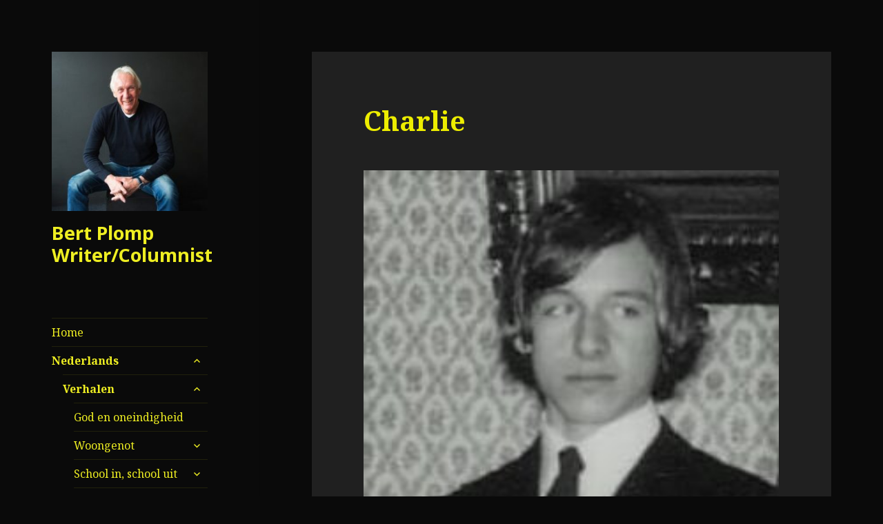

--- FILE ---
content_type: text/html; charset=UTF-8
request_url: https://www.bookbertplomp.com/charlie/
body_size: 34640
content:
<!DOCTYPE html>
<html dir="ltr" lang="nl-NL" prefix="og: https://ogp.me/ns#" class="no-js">
<head>
	<meta charset="UTF-8">
	<meta name="viewport" content="width=device-width">
	<link rel="profile" href="https://gmpg.org/xfn/11">
	<link rel="pingback" href="https://www.bookbertplomp.com/xmlrpc.php">
	<!--[if lt IE 9]>
	<script src="https://usercontent.one/wp/www.bookbertplomp.com/wp-content/themes/twentyfifteen/js/html5.js"></script>
	<![endif]-->
	<script>(function(html){html.className = html.className.replace(/\bno-js\b/,'js')})(document.documentElement);</script>
<title>Charlie | Bert Plomp Writer/Columnist</title>
	<style>img:is([sizes="auto" i], [sizes^="auto," i]) { contain-intrinsic-size: 3000px 1500px }</style>
	
		<!-- All in One SEO 4.9.2 - aioseo.com -->
	<meta name="robots" content="max-image-preview:large" />
	<meta name="google-site-verification" content="8OeXP4EPzNsh0c8tND7JCESpYlpkY4fZAwHfwAiBuD0" />
	<link rel="canonical" href="https://www.bookbertplomp.com/charlie/" />
	<meta name="generator" content="All in One SEO (AIOSEO) 4.9.2" />
		<meta property="og:locale" content="nl_NL" />
		<meta property="og:site_name" content="Bert Plomp Writer/Columnist |" />
		<meta property="og:type" content="activity" />
		<meta property="og:title" content="Charlie | Bert Plomp Writer/Columnist" />
		<meta property="og:url" content="https://www.bookbertplomp.com/charlie/" />
		<meta property="og:image" content="https://usercontent.one/wp/www.bookbertplomp.com/wp-content/uploads/2024/09/RS2-scaled.jpg" />
		<meta property="og:image:secure_url" content="https://usercontent.one/wp/www.bookbertplomp.com/wp-content/uploads/2024/09/RS2-scaled.jpg" />
		<meta name="twitter:card" content="summary" />
		<meta name="twitter:title" content="Charlie | Bert Plomp Writer/Columnist" />
		<meta name="twitter:image" content="https://usercontent.one/wp/www.bookbertplomp.com/wp-content/uploads/2024/09/RS2-scaled.jpg" />
		<script type="application/ld+json" class="aioseo-schema">
			{"@context":"https:\/\/schema.org","@graph":[{"@type":"BreadcrumbList","@id":"https:\/\/www.bookbertplomp.com\/charlie\/#breadcrumblist","itemListElement":[{"@type":"ListItem","@id":"https:\/\/www.bookbertplomp.com#listItem","position":1,"name":"Home","item":"https:\/\/www.bookbertplomp.com","nextItem":{"@type":"ListItem","@id":"https:\/\/www.bookbertplomp.com\/charlie\/#listItem","name":"Charlie"}},{"@type":"ListItem","@id":"https:\/\/www.bookbertplomp.com\/charlie\/#listItem","position":2,"name":"Charlie","previousItem":{"@type":"ListItem","@id":"https:\/\/www.bookbertplomp.com#listItem","name":"Home"}}]},{"@type":"Person","@id":"https:\/\/www.bookbertplomp.com\/#person","name":"bertplomp","image":{"@type":"ImageObject","@id":"https:\/\/www.bookbertplomp.com\/charlie\/#personImage","url":"https:\/\/secure.gravatar.com\/avatar\/a0a65642af07208fae777b9918336bca1f8124320f8f3b1f02d63678b644ee6a?s=96&d=mm&r=g","width":96,"height":96,"caption":"bertplomp"}},{"@type":"WebPage","@id":"https:\/\/www.bookbertplomp.com\/charlie\/#webpage","url":"https:\/\/www.bookbertplomp.com\/charlie\/","name":"Charlie | Bert Plomp Writer\/Columnist","inLanguage":"nl-NL","isPartOf":{"@id":"https:\/\/www.bookbertplomp.com\/#website"},"breadcrumb":{"@id":"https:\/\/www.bookbertplomp.com\/charlie\/#breadcrumblist"},"datePublished":"2020-12-08T16:05:22+00:00","dateModified":"2025-07-15T13:40:21+00:00"},{"@type":"WebSite","@id":"https:\/\/www.bookbertplomp.com\/#website","url":"https:\/\/www.bookbertplomp.com\/","name":"Bert Plomp Writer\/Columnist","inLanguage":"nl-NL","publisher":{"@id":"https:\/\/www.bookbertplomp.com\/#person"}}]}
		</script>
		<!-- All in One SEO -->

<link rel='dns-prefetch' href='//fonts.googleapis.com' />
<link href='https://fonts.gstatic.com' crossorigin rel='preconnect' />
<link rel="alternate" type="application/rss+xml" title="Bert Plomp Writer/Columnist &raquo; feed" href="https://www.bookbertplomp.com/feed/" />
<link rel="alternate" type="application/rss+xml" title="Bert Plomp Writer/Columnist &raquo; reacties feed" href="https://www.bookbertplomp.com/comments/feed/" />
		<!-- This site uses the Google Analytics by MonsterInsights plugin v9.11.0 - Using Analytics tracking - https://www.monsterinsights.com/ -->
		<!-- Opmerking: MonsterInsights is momenteel niet geconfigureerd op deze site. De site eigenaar moet authenticeren met Google Analytics in de MonsterInsights instellingen scherm. -->
					<!-- No tracking code set -->
				<!-- / Google Analytics by MonsterInsights -->
		<script type="text/javascript">
/* <![CDATA[ */
window._wpemojiSettings = {"baseUrl":"https:\/\/s.w.org\/images\/core\/emoji\/16.0.1\/72x72\/","ext":".png","svgUrl":"https:\/\/s.w.org\/images\/core\/emoji\/16.0.1\/svg\/","svgExt":".svg","source":{"concatemoji":"https:\/\/www.bookbertplomp.com\/wp-includes\/js\/wp-emoji-release.min.js?ver=6.8.3"}};
/*! This file is auto-generated */
!function(s,n){var o,i,e;function c(e){try{var t={supportTests:e,timestamp:(new Date).valueOf()};sessionStorage.setItem(o,JSON.stringify(t))}catch(e){}}function p(e,t,n){e.clearRect(0,0,e.canvas.width,e.canvas.height),e.fillText(t,0,0);var t=new Uint32Array(e.getImageData(0,0,e.canvas.width,e.canvas.height).data),a=(e.clearRect(0,0,e.canvas.width,e.canvas.height),e.fillText(n,0,0),new Uint32Array(e.getImageData(0,0,e.canvas.width,e.canvas.height).data));return t.every(function(e,t){return e===a[t]})}function u(e,t){e.clearRect(0,0,e.canvas.width,e.canvas.height),e.fillText(t,0,0);for(var n=e.getImageData(16,16,1,1),a=0;a<n.data.length;a++)if(0!==n.data[a])return!1;return!0}function f(e,t,n,a){switch(t){case"flag":return n(e,"\ud83c\udff3\ufe0f\u200d\u26a7\ufe0f","\ud83c\udff3\ufe0f\u200b\u26a7\ufe0f")?!1:!n(e,"\ud83c\udde8\ud83c\uddf6","\ud83c\udde8\u200b\ud83c\uddf6")&&!n(e,"\ud83c\udff4\udb40\udc67\udb40\udc62\udb40\udc65\udb40\udc6e\udb40\udc67\udb40\udc7f","\ud83c\udff4\u200b\udb40\udc67\u200b\udb40\udc62\u200b\udb40\udc65\u200b\udb40\udc6e\u200b\udb40\udc67\u200b\udb40\udc7f");case"emoji":return!a(e,"\ud83e\udedf")}return!1}function g(e,t,n,a){var r="undefined"!=typeof WorkerGlobalScope&&self instanceof WorkerGlobalScope?new OffscreenCanvas(300,150):s.createElement("canvas"),o=r.getContext("2d",{willReadFrequently:!0}),i=(o.textBaseline="top",o.font="600 32px Arial",{});return e.forEach(function(e){i[e]=t(o,e,n,a)}),i}function t(e){var t=s.createElement("script");t.src=e,t.defer=!0,s.head.appendChild(t)}"undefined"!=typeof Promise&&(o="wpEmojiSettingsSupports",i=["flag","emoji"],n.supports={everything:!0,everythingExceptFlag:!0},e=new Promise(function(e){s.addEventListener("DOMContentLoaded",e,{once:!0})}),new Promise(function(t){var n=function(){try{var e=JSON.parse(sessionStorage.getItem(o));if("object"==typeof e&&"number"==typeof e.timestamp&&(new Date).valueOf()<e.timestamp+604800&&"object"==typeof e.supportTests)return e.supportTests}catch(e){}return null}();if(!n){if("undefined"!=typeof Worker&&"undefined"!=typeof OffscreenCanvas&&"undefined"!=typeof URL&&URL.createObjectURL&&"undefined"!=typeof Blob)try{var e="postMessage("+g.toString()+"("+[JSON.stringify(i),f.toString(),p.toString(),u.toString()].join(",")+"));",a=new Blob([e],{type:"text/javascript"}),r=new Worker(URL.createObjectURL(a),{name:"wpTestEmojiSupports"});return void(r.onmessage=function(e){c(n=e.data),r.terminate(),t(n)})}catch(e){}c(n=g(i,f,p,u))}t(n)}).then(function(e){for(var t in e)n.supports[t]=e[t],n.supports.everything=n.supports.everything&&n.supports[t],"flag"!==t&&(n.supports.everythingExceptFlag=n.supports.everythingExceptFlag&&n.supports[t]);n.supports.everythingExceptFlag=n.supports.everythingExceptFlag&&!n.supports.flag,n.DOMReady=!1,n.readyCallback=function(){n.DOMReady=!0}}).then(function(){return e}).then(function(){var e;n.supports.everything||(n.readyCallback(),(e=n.source||{}).concatemoji?t(e.concatemoji):e.wpemoji&&e.twemoji&&(t(e.twemoji),t(e.wpemoji)))}))}((window,document),window._wpemojiSettings);
/* ]]> */
</script>
<style id='wp-emoji-styles-inline-css' type='text/css'>

	img.wp-smiley, img.emoji {
		display: inline !important;
		border: none !important;
		box-shadow: none !important;
		height: 1em !important;
		width: 1em !important;
		margin: 0 0.07em !important;
		vertical-align: -0.1em !important;
		background: none !important;
		padding: 0 !important;
	}
</style>
<link rel='stylesheet' id='wp-block-library-css' href='https://www.bookbertplomp.com/wp-includes/css/dist/block-library/style.min.css?ver=6.8.3' type='text/css' media='all' />
<style id='wp-block-library-theme-inline-css' type='text/css'>
.wp-block-audio :where(figcaption){color:#555;font-size:13px;text-align:center}.is-dark-theme .wp-block-audio :where(figcaption){color:#ffffffa6}.wp-block-audio{margin:0 0 1em}.wp-block-code{border:1px solid #ccc;border-radius:4px;font-family:Menlo,Consolas,monaco,monospace;padding:.8em 1em}.wp-block-embed :where(figcaption){color:#555;font-size:13px;text-align:center}.is-dark-theme .wp-block-embed :where(figcaption){color:#ffffffa6}.wp-block-embed{margin:0 0 1em}.blocks-gallery-caption{color:#555;font-size:13px;text-align:center}.is-dark-theme .blocks-gallery-caption{color:#ffffffa6}:root :where(.wp-block-image figcaption){color:#555;font-size:13px;text-align:center}.is-dark-theme :root :where(.wp-block-image figcaption){color:#ffffffa6}.wp-block-image{margin:0 0 1em}.wp-block-pullquote{border-bottom:4px solid;border-top:4px solid;color:currentColor;margin-bottom:1.75em}.wp-block-pullquote cite,.wp-block-pullquote footer,.wp-block-pullquote__citation{color:currentColor;font-size:.8125em;font-style:normal;text-transform:uppercase}.wp-block-quote{border-left:.25em solid;margin:0 0 1.75em;padding-left:1em}.wp-block-quote cite,.wp-block-quote footer{color:currentColor;font-size:.8125em;font-style:normal;position:relative}.wp-block-quote:where(.has-text-align-right){border-left:none;border-right:.25em solid;padding-left:0;padding-right:1em}.wp-block-quote:where(.has-text-align-center){border:none;padding-left:0}.wp-block-quote.is-large,.wp-block-quote.is-style-large,.wp-block-quote:where(.is-style-plain){border:none}.wp-block-search .wp-block-search__label{font-weight:700}.wp-block-search__button{border:1px solid #ccc;padding:.375em .625em}:where(.wp-block-group.has-background){padding:1.25em 2.375em}.wp-block-separator.has-css-opacity{opacity:.4}.wp-block-separator{border:none;border-bottom:2px solid;margin-left:auto;margin-right:auto}.wp-block-separator.has-alpha-channel-opacity{opacity:1}.wp-block-separator:not(.is-style-wide):not(.is-style-dots){width:100px}.wp-block-separator.has-background:not(.is-style-dots){border-bottom:none;height:1px}.wp-block-separator.has-background:not(.is-style-wide):not(.is-style-dots){height:2px}.wp-block-table{margin:0 0 1em}.wp-block-table td,.wp-block-table th{word-break:normal}.wp-block-table :where(figcaption){color:#555;font-size:13px;text-align:center}.is-dark-theme .wp-block-table :where(figcaption){color:#ffffffa6}.wp-block-video :where(figcaption){color:#555;font-size:13px;text-align:center}.is-dark-theme .wp-block-video :where(figcaption){color:#ffffffa6}.wp-block-video{margin:0 0 1em}:root :where(.wp-block-template-part.has-background){margin-bottom:0;margin-top:0;padding:1.25em 2.375em}
</style>
<style id='classic-theme-styles-inline-css' type='text/css'>
/*! This file is auto-generated */
.wp-block-button__link{color:#fff;background-color:#32373c;border-radius:9999px;box-shadow:none;text-decoration:none;padding:calc(.667em + 2px) calc(1.333em + 2px);font-size:1.125em}.wp-block-file__button{background:#32373c;color:#fff;text-decoration:none}
</style>
<link rel='stylesheet' id='aioseo/css/src/vue/standalone/blocks/table-of-contents/global.scss-css' href='https://usercontent.one/wp/www.bookbertplomp.com/wp-content/plugins/all-in-one-seo-pack/dist/Lite/assets/css/table-of-contents/global.e90f6d47.css?ver=4.9.2' type='text/css' media='all' />
<style id='global-styles-inline-css' type='text/css'>
:root{--wp--preset--aspect-ratio--square: 1;--wp--preset--aspect-ratio--4-3: 4/3;--wp--preset--aspect-ratio--3-4: 3/4;--wp--preset--aspect-ratio--3-2: 3/2;--wp--preset--aspect-ratio--2-3: 2/3;--wp--preset--aspect-ratio--16-9: 16/9;--wp--preset--aspect-ratio--9-16: 9/16;--wp--preset--color--black: #000000;--wp--preset--color--cyan-bluish-gray: #abb8c3;--wp--preset--color--white: #fff;--wp--preset--color--pale-pink: #f78da7;--wp--preset--color--vivid-red: #cf2e2e;--wp--preset--color--luminous-vivid-orange: #ff6900;--wp--preset--color--luminous-vivid-amber: #fcb900;--wp--preset--color--light-green-cyan: #7bdcb5;--wp--preset--color--vivid-green-cyan: #00d084;--wp--preset--color--pale-cyan-blue: #8ed1fc;--wp--preset--color--vivid-cyan-blue: #0693e3;--wp--preset--color--vivid-purple: #9b51e0;--wp--preset--color--dark-gray: #111;--wp--preset--color--light-gray: #f1f1f1;--wp--preset--color--yellow: #f4ca16;--wp--preset--color--dark-brown: #352712;--wp--preset--color--medium-pink: #e53b51;--wp--preset--color--light-pink: #ffe5d1;--wp--preset--color--dark-purple: #2e2256;--wp--preset--color--purple: #674970;--wp--preset--color--blue-gray: #22313f;--wp--preset--color--bright-blue: #55c3dc;--wp--preset--color--light-blue: #e9f2f9;--wp--preset--gradient--vivid-cyan-blue-to-vivid-purple: linear-gradient(135deg,rgba(6,147,227,1) 0%,rgb(155,81,224) 100%);--wp--preset--gradient--light-green-cyan-to-vivid-green-cyan: linear-gradient(135deg,rgb(122,220,180) 0%,rgb(0,208,130) 100%);--wp--preset--gradient--luminous-vivid-amber-to-luminous-vivid-orange: linear-gradient(135deg,rgba(252,185,0,1) 0%,rgba(255,105,0,1) 100%);--wp--preset--gradient--luminous-vivid-orange-to-vivid-red: linear-gradient(135deg,rgba(255,105,0,1) 0%,rgb(207,46,46) 100%);--wp--preset--gradient--very-light-gray-to-cyan-bluish-gray: linear-gradient(135deg,rgb(238,238,238) 0%,rgb(169,184,195) 100%);--wp--preset--gradient--cool-to-warm-spectrum: linear-gradient(135deg,rgb(74,234,220) 0%,rgb(151,120,209) 20%,rgb(207,42,186) 40%,rgb(238,44,130) 60%,rgb(251,105,98) 80%,rgb(254,248,76) 100%);--wp--preset--gradient--blush-light-purple: linear-gradient(135deg,rgb(255,206,236) 0%,rgb(152,150,240) 100%);--wp--preset--gradient--blush-bordeaux: linear-gradient(135deg,rgb(254,205,165) 0%,rgb(254,45,45) 50%,rgb(107,0,62) 100%);--wp--preset--gradient--luminous-dusk: linear-gradient(135deg,rgb(255,203,112) 0%,rgb(199,81,192) 50%,rgb(65,88,208) 100%);--wp--preset--gradient--pale-ocean: linear-gradient(135deg,rgb(255,245,203) 0%,rgb(182,227,212) 50%,rgb(51,167,181) 100%);--wp--preset--gradient--electric-grass: linear-gradient(135deg,rgb(202,248,128) 0%,rgb(113,206,126) 100%);--wp--preset--gradient--midnight: linear-gradient(135deg,rgb(2,3,129) 0%,rgb(40,116,252) 100%);--wp--preset--font-size--small: 13px;--wp--preset--font-size--medium: 20px;--wp--preset--font-size--large: 36px;--wp--preset--font-size--x-large: 42px;--wp--preset--spacing--20: 0.44rem;--wp--preset--spacing--30: 0.67rem;--wp--preset--spacing--40: 1rem;--wp--preset--spacing--50: 1.5rem;--wp--preset--spacing--60: 2.25rem;--wp--preset--spacing--70: 3.38rem;--wp--preset--spacing--80: 5.06rem;--wp--preset--shadow--natural: 6px 6px 9px rgba(0, 0, 0, 0.2);--wp--preset--shadow--deep: 12px 12px 50px rgba(0, 0, 0, 0.4);--wp--preset--shadow--sharp: 6px 6px 0px rgba(0, 0, 0, 0.2);--wp--preset--shadow--outlined: 6px 6px 0px -3px rgba(255, 255, 255, 1), 6px 6px rgba(0, 0, 0, 1);--wp--preset--shadow--crisp: 6px 6px 0px rgba(0, 0, 0, 1);}:where(.is-layout-flex){gap: 0.5em;}:where(.is-layout-grid){gap: 0.5em;}body .is-layout-flex{display: flex;}.is-layout-flex{flex-wrap: wrap;align-items: center;}.is-layout-flex > :is(*, div){margin: 0;}body .is-layout-grid{display: grid;}.is-layout-grid > :is(*, div){margin: 0;}:where(.wp-block-columns.is-layout-flex){gap: 2em;}:where(.wp-block-columns.is-layout-grid){gap: 2em;}:where(.wp-block-post-template.is-layout-flex){gap: 1.25em;}:where(.wp-block-post-template.is-layout-grid){gap: 1.25em;}.has-black-color{color: var(--wp--preset--color--black) !important;}.has-cyan-bluish-gray-color{color: var(--wp--preset--color--cyan-bluish-gray) !important;}.has-white-color{color: var(--wp--preset--color--white) !important;}.has-pale-pink-color{color: var(--wp--preset--color--pale-pink) !important;}.has-vivid-red-color{color: var(--wp--preset--color--vivid-red) !important;}.has-luminous-vivid-orange-color{color: var(--wp--preset--color--luminous-vivid-orange) !important;}.has-luminous-vivid-amber-color{color: var(--wp--preset--color--luminous-vivid-amber) !important;}.has-light-green-cyan-color{color: var(--wp--preset--color--light-green-cyan) !important;}.has-vivid-green-cyan-color{color: var(--wp--preset--color--vivid-green-cyan) !important;}.has-pale-cyan-blue-color{color: var(--wp--preset--color--pale-cyan-blue) !important;}.has-vivid-cyan-blue-color{color: var(--wp--preset--color--vivid-cyan-blue) !important;}.has-vivid-purple-color{color: var(--wp--preset--color--vivid-purple) !important;}.has-black-background-color{background-color: var(--wp--preset--color--black) !important;}.has-cyan-bluish-gray-background-color{background-color: var(--wp--preset--color--cyan-bluish-gray) !important;}.has-white-background-color{background-color: var(--wp--preset--color--white) !important;}.has-pale-pink-background-color{background-color: var(--wp--preset--color--pale-pink) !important;}.has-vivid-red-background-color{background-color: var(--wp--preset--color--vivid-red) !important;}.has-luminous-vivid-orange-background-color{background-color: var(--wp--preset--color--luminous-vivid-orange) !important;}.has-luminous-vivid-amber-background-color{background-color: var(--wp--preset--color--luminous-vivid-amber) !important;}.has-light-green-cyan-background-color{background-color: var(--wp--preset--color--light-green-cyan) !important;}.has-vivid-green-cyan-background-color{background-color: var(--wp--preset--color--vivid-green-cyan) !important;}.has-pale-cyan-blue-background-color{background-color: var(--wp--preset--color--pale-cyan-blue) !important;}.has-vivid-cyan-blue-background-color{background-color: var(--wp--preset--color--vivid-cyan-blue) !important;}.has-vivid-purple-background-color{background-color: var(--wp--preset--color--vivid-purple) !important;}.has-black-border-color{border-color: var(--wp--preset--color--black) !important;}.has-cyan-bluish-gray-border-color{border-color: var(--wp--preset--color--cyan-bluish-gray) !important;}.has-white-border-color{border-color: var(--wp--preset--color--white) !important;}.has-pale-pink-border-color{border-color: var(--wp--preset--color--pale-pink) !important;}.has-vivid-red-border-color{border-color: var(--wp--preset--color--vivid-red) !important;}.has-luminous-vivid-orange-border-color{border-color: var(--wp--preset--color--luminous-vivid-orange) !important;}.has-luminous-vivid-amber-border-color{border-color: var(--wp--preset--color--luminous-vivid-amber) !important;}.has-light-green-cyan-border-color{border-color: var(--wp--preset--color--light-green-cyan) !important;}.has-vivid-green-cyan-border-color{border-color: var(--wp--preset--color--vivid-green-cyan) !important;}.has-pale-cyan-blue-border-color{border-color: var(--wp--preset--color--pale-cyan-blue) !important;}.has-vivid-cyan-blue-border-color{border-color: var(--wp--preset--color--vivid-cyan-blue) !important;}.has-vivid-purple-border-color{border-color: var(--wp--preset--color--vivid-purple) !important;}.has-vivid-cyan-blue-to-vivid-purple-gradient-background{background: var(--wp--preset--gradient--vivid-cyan-blue-to-vivid-purple) !important;}.has-light-green-cyan-to-vivid-green-cyan-gradient-background{background: var(--wp--preset--gradient--light-green-cyan-to-vivid-green-cyan) !important;}.has-luminous-vivid-amber-to-luminous-vivid-orange-gradient-background{background: var(--wp--preset--gradient--luminous-vivid-amber-to-luminous-vivid-orange) !important;}.has-luminous-vivid-orange-to-vivid-red-gradient-background{background: var(--wp--preset--gradient--luminous-vivid-orange-to-vivid-red) !important;}.has-very-light-gray-to-cyan-bluish-gray-gradient-background{background: var(--wp--preset--gradient--very-light-gray-to-cyan-bluish-gray) !important;}.has-cool-to-warm-spectrum-gradient-background{background: var(--wp--preset--gradient--cool-to-warm-spectrum) !important;}.has-blush-light-purple-gradient-background{background: var(--wp--preset--gradient--blush-light-purple) !important;}.has-blush-bordeaux-gradient-background{background: var(--wp--preset--gradient--blush-bordeaux) !important;}.has-luminous-dusk-gradient-background{background: var(--wp--preset--gradient--luminous-dusk) !important;}.has-pale-ocean-gradient-background{background: var(--wp--preset--gradient--pale-ocean) !important;}.has-electric-grass-gradient-background{background: var(--wp--preset--gradient--electric-grass) !important;}.has-midnight-gradient-background{background: var(--wp--preset--gradient--midnight) !important;}.has-small-font-size{font-size: var(--wp--preset--font-size--small) !important;}.has-medium-font-size{font-size: var(--wp--preset--font-size--medium) !important;}.has-large-font-size{font-size: var(--wp--preset--font-size--large) !important;}.has-x-large-font-size{font-size: var(--wp--preset--font-size--x-large) !important;}
:where(.wp-block-post-template.is-layout-flex){gap: 1.25em;}:where(.wp-block-post-template.is-layout-grid){gap: 1.25em;}
:where(.wp-block-columns.is-layout-flex){gap: 2em;}:where(.wp-block-columns.is-layout-grid){gap: 2em;}
:root :where(.wp-block-pullquote){font-size: 1.5em;line-height: 1.6;}
</style>
<link rel='stylesheet' id='twentyfifteen-fonts-css' href='https://fonts.googleapis.com/css?family=Noto+Sans%3A400italic%2C700italic%2C400%2C700%7CNoto+Serif%3A400italic%2C700italic%2C400%2C700%7CInconsolata%3A400%2C700&#038;subset=latin%2Clatin-ext' type='text/css' media='all' />
<link rel='stylesheet' id='genericons-css' href='https://usercontent.one/wp/www.bookbertplomp.com/wp-content/themes/twentyfifteen/genericons/genericons.css?ver=3.2' type='text/css' media='all' />
<link rel='stylesheet' id='twentyfifteen-style-css' href='https://usercontent.one/wp/www.bookbertplomp.com/wp-content/themes/twentyfifteen/style.css?ver=6.8.3' type='text/css' media='all' />
<style id='twentyfifteen-style-inline-css' type='text/css'>
	/* Color Scheme */

	/* Background Color */
	body {
		background-color: #111111;
	}

	/* Sidebar Background Color */
	body:before,
	.site-header {
		background-color: #202020;
	}

	/* Box Background Color */
	.post-navigation,
	.pagination,
	.secondary,
	.site-footer,
	.hentry,
	.page-header,
	.page-content,
	.comments-area,
	.widecolumn {
		background-color: #202020;
	}

	/* Box Background Color */
	button,
	input[type="button"],
	input[type="reset"],
	input[type="submit"],
	.pagination .prev,
	.pagination .next,
	.widget_calendar tbody a,
	.widget_calendar tbody a:hover,
	.widget_calendar tbody a:focus,
	.page-links a,
	.page-links a:hover,
	.page-links a:focus,
	.sticky-post {
		color: #202020;
	}

	/* Main Text Color */
	button,
	input[type="button"],
	input[type="reset"],
	input[type="submit"],
	.pagination .prev,
	.pagination .next,
	.widget_calendar tbody a,
	.page-links a,
	.sticky-post {
		background-color: #bebebe;
	}

	/* Main Text Color */
	body,
	blockquote cite,
	blockquote small,
	a,
	.dropdown-toggle:after,
	.image-navigation a:hover,
	.image-navigation a:focus,
	.comment-navigation a:hover,
	.comment-navigation a:focus,
	.widget-title,
	.entry-footer a:hover,
	.entry-footer a:focus,
	.comment-metadata a:hover,
	.comment-metadata a:focus,
	.pingback .edit-link a:hover,
	.pingback .edit-link a:focus,
	.comment-list .reply a:hover,
	.comment-list .reply a:focus,
	.site-info a:hover,
	.site-info a:focus {
		color: #bebebe;
	}

	/* Main Text Color */
	.entry-content a,
	.entry-summary a,
	.page-content a,
	.comment-content a,
	.pingback .comment-body > a,
	.author-description a,
	.taxonomy-description a,
	.textwidget a,
	.entry-footer a:hover,
	.comment-metadata a:hover,
	.pingback .edit-link a:hover,
	.comment-list .reply a:hover,
	.site-info a:hover {
		border-color: #bebebe;
	}

	/* Secondary Text Color */
	button:hover,
	button:focus,
	input[type="button"]:hover,
	input[type="button"]:focus,
	input[type="reset"]:hover,
	input[type="reset"]:focus,
	input[type="submit"]:hover,
	input[type="submit"]:focus,
	.pagination .prev:hover,
	.pagination .prev:focus,
	.pagination .next:hover,
	.pagination .next:focus,
	.widget_calendar tbody a:hover,
	.widget_calendar tbody a:focus,
	.page-links a:hover,
	.page-links a:focus {
		background-color: #bebebe; /* Fallback for IE7 and IE8 */
		background-color: rgba( 190, 190, 190, 0.7);
	}

	/* Secondary Text Color */
	blockquote,
	a:hover,
	a:focus,
	.main-navigation .menu-item-description,
	.post-navigation .meta-nav,
	.post-navigation a:hover .post-title,
	.post-navigation a:focus .post-title,
	.image-navigation,
	.image-navigation a,
	.comment-navigation,
	.comment-navigation a,
	.widget,
	.author-heading,
	.entry-footer,
	.entry-footer a,
	.taxonomy-description,
	.page-links > .page-links-title,
	.entry-caption,
	.comment-author,
	.comment-metadata,
	.comment-metadata a,
	.pingback .edit-link,
	.pingback .edit-link a,
	.post-password-form label,
	.comment-form label,
	.comment-notes,
	.comment-awaiting-moderation,
	.logged-in-as,
	.form-allowed-tags,
	.no-comments,
	.site-info,
	.site-info a,
	.wp-caption-text,
	.gallery-caption,
	.comment-list .reply a,
	.widecolumn label,
	.widecolumn .mu_register label {
		color: #bebebe; /* Fallback for IE7 and IE8 */
		color: rgba( 190, 190, 190, 0.7);
	}

	/* Secondary Text Color */
	blockquote,
	.logged-in-as a:hover,
	.comment-author a:hover {
		border-color: #bebebe; /* Fallback for IE7 and IE8 */
		border-color: rgba( 190, 190, 190, 0.7);
	}

	/* Border Color */
	hr,
	.dropdown-toggle:hover,
	.dropdown-toggle:focus {
		background-color: #bebebe; /* Fallback for IE7 and IE8 */
		background-color: rgba( 190, 190, 190, 0.1);
	}

	/* Border Color */
	pre,
	abbr[title],
	table,
	th,
	td,
	input,
	textarea,
	.main-navigation ul,
	.main-navigation li,
	.post-navigation,
	.post-navigation div + div,
	.pagination,
	.comment-navigation,
	.widget li,
	.widget_categories .children,
	.widget_nav_menu .sub-menu,
	.widget_pages .children,
	.site-header,
	.site-footer,
	.hentry + .hentry,
	.author-info,
	.entry-content .page-links a,
	.page-links > span,
	.page-header,
	.comments-area,
	.comment-list + .comment-respond,
	.comment-list article,
	.comment-list .pingback,
	.comment-list .trackback,
	.comment-list .reply a,
	.no-comments {
		border-color: #bebebe; /* Fallback for IE7 and IE8 */
		border-color: rgba( 190, 190, 190, 0.1);
	}

	/* Border Focus Color */
	a:focus,
	button:focus,
	input:focus {
		outline-color: #bebebe; /* Fallback for IE7 and IE8 */
		outline-color: rgba( 190, 190, 190, 0.3);
	}

	input:focus,
	textarea:focus {
		border-color: #bebebe; /* Fallback for IE7 and IE8 */
		border-color: rgba( 190, 190, 190, 0.3);
	}

	/* Sidebar Link Color */
	.secondary-toggle:before {
		color: #bebebe;
	}

	.site-title a,
	.site-description {
		color: #bebebe;
	}

	/* Sidebar Text Color */
	.site-title a:hover,
	.site-title a:focus {
		color: rgba( 190, 190, 190, 0.7);
	}

	/* Sidebar Border Color */
	.secondary-toggle {
		border-color: #bebebe; /* Fallback for IE7 and IE8 */
		border-color: rgba( 190, 190, 190, 0.1);
	}

	/* Sidebar Border Focus Color */
	.secondary-toggle:hover,
	.secondary-toggle:focus {
		border-color: #bebebe; /* Fallback for IE7 and IE8 */
		border-color: rgba( 190, 190, 190, 0.3);
	}

	.site-title a {
		outline-color: #bebebe; /* Fallback for IE7 and IE8 */
		outline-color: rgba( 190, 190, 190, 0.3);
	}

	/* Meta Background Color */
	.entry-footer {
		background-color: #1b1b1b;
	}

	@media screen and (min-width: 38.75em) {
		/* Main Text Color */
		.page-header {
			border-color: #bebebe;
		}
	}

	@media screen and (min-width: 59.6875em) {
		/* Make sure its transparent on desktop */
		.site-header,
		.secondary {
			background-color: transparent;
		}

		/* Sidebar Background Color */
		.widget button,
		.widget input[type="button"],
		.widget input[type="reset"],
		.widget input[type="submit"],
		.widget_calendar tbody a,
		.widget_calendar tbody a:hover,
		.widget_calendar tbody a:focus {
			color: #202020;
		}

		/* Sidebar Link Color */
		.secondary a,
		.dropdown-toggle:after,
		.widget-title,
		.widget blockquote cite,
		.widget blockquote small {
			color: #bebebe;
		}

		.widget button,
		.widget input[type="button"],
		.widget input[type="reset"],
		.widget input[type="submit"],
		.widget_calendar tbody a {
			background-color: #bebebe;
		}

		.textwidget a {
			border-color: #bebebe;
		}

		/* Sidebar Text Color */
		.secondary a:hover,
		.secondary a:focus,
		.main-navigation .menu-item-description,
		.widget,
		.widget blockquote,
		.widget .wp-caption-text,
		.widget .gallery-caption {
			color: rgba( 190, 190, 190, 0.7);
		}

		.widget button:hover,
		.widget button:focus,
		.widget input[type="button"]:hover,
		.widget input[type="button"]:focus,
		.widget input[type="reset"]:hover,
		.widget input[type="reset"]:focus,
		.widget input[type="submit"]:hover,
		.widget input[type="submit"]:focus,
		.widget_calendar tbody a:hover,
		.widget_calendar tbody a:focus {
			background-color: rgba( 190, 190, 190, 0.7);
		}

		.widget blockquote {
			border-color: rgba( 190, 190, 190, 0.7);
		}

		/* Sidebar Border Color */
		.main-navigation ul,
		.main-navigation li,
		.widget input,
		.widget textarea,
		.widget table,
		.widget th,
		.widget td,
		.widget pre,
		.widget li,
		.widget_categories .children,
		.widget_nav_menu .sub-menu,
		.widget_pages .children,
		.widget abbr[title] {
			border-color: rgba( 190, 190, 190, 0.1);
		}

		.dropdown-toggle:hover,
		.dropdown-toggle:focus,
		.widget hr {
			background-color: rgba( 190, 190, 190, 0.1);
		}

		.widget input:focus,
		.widget textarea:focus {
			border-color: rgba( 190, 190, 190, 0.3);
		}

		.sidebar a:focus,
		.dropdown-toggle:focus {
			outline-color: rgba( 190, 190, 190, 0.3);
		}
	}

		/* Custom Header Background Color */
		body:before,
		.site-header {
			background-color: #0a0a0a;
		}

		@media screen and (min-width: 59.6875em) {
			.site-header,
			.secondary {
				background-color: transparent;
			}

			.widget button,
			.widget input[type="button"],
			.widget input[type="reset"],
			.widget input[type="submit"],
			.widget_calendar tbody a,
			.widget_calendar tbody a:hover,
			.widget_calendar tbody a:focus {
				color: #0a0a0a;
			}
		}
	

		/* Custom Sidebar Text Color */
		.site-title a,
		.site-description,
		.secondary-toggle:before {
			color: #eeee22;
		}

		.site-title a:hover,
		.site-title a:focus {
			color: #eeee22; /* Fallback for IE7 and IE8 */
			color: rgba( 238, 238, 34, 0.7);
		}

		.secondary-toggle {
			border-color: #eeee22; /* Fallback for IE7 and IE8 */
			border-color: rgba( 238, 238, 34, 0.1);
		}

		.secondary-toggle:hover,
		.secondary-toggle:focus {
			border-color: #eeee22; /* Fallback for IE7 and IE8 */
			border-color: rgba( 238, 238, 34, 0.3);
		}

		.site-title a {
			outline-color: #eeee22; /* Fallback for IE7 and IE8 */
			outline-color: rgba( 238, 238, 34, 0.3);
		}

		@media screen and (min-width: 59.6875em) {
			.secondary a,
			.dropdown-toggle:after,
			.widget-title,
			.widget blockquote cite,
			.widget blockquote small {
				color: #eeee22;
			}

			.widget button,
			.widget input[type="button"],
			.widget input[type="reset"],
			.widget input[type="submit"],
			.widget_calendar tbody a {
				background-color: #eeee22;
			}

			.textwidget a {
				border-color: #eeee22;
			}

			.secondary a:hover,
			.secondary a:focus,
			.main-navigation .menu-item-description,
			.widget,
			.widget blockquote,
			.widget .wp-caption-text,
			.widget .gallery-caption {
				color: rgba( 238, 238, 34, 0.7);
			}

			.widget button:hover,
			.widget button:focus,
			.widget input[type="button"]:hover,
			.widget input[type="button"]:focus,
			.widget input[type="reset"]:hover,
			.widget input[type="reset"]:focus,
			.widget input[type="submit"]:hover,
			.widget input[type="submit"]:focus,
			.widget_calendar tbody a:hover,
			.widget_calendar tbody a:focus {
				background-color: rgba( 238, 238, 34, 0.7);
			}

			.widget blockquote {
				border-color: rgba( 238, 238, 34, 0.7);
			}

			.main-navigation ul,
			.main-navigation li,
			.secondary-toggle,
			.widget input,
			.widget textarea,
			.widget table,
			.widget th,
			.widget td,
			.widget pre,
			.widget li,
			.widget_categories .children,
			.widget_nav_menu .sub-menu,
			.widget_pages .children,
			.widget abbr[title] {
				border-color: rgba( 238, 238, 34, 0.1);
			}

			.dropdown-toggle:hover,
			.dropdown-toggle:focus,
			.widget hr {
				background-color: rgba( 238, 238, 34, 0.1);
			}

			.widget input:focus,
			.widget textarea:focus {
				border-color: rgba( 238, 238, 34, 0.3);
			}

			.sidebar a:focus,
			.dropdown-toggle:focus {
				outline-color: rgba( 238, 238, 34, 0.3);
			}
		}
	
</style>
<link rel='stylesheet' id='twentyfifteen-block-style-css' href='https://usercontent.one/wp/www.bookbertplomp.com/wp-content/themes/twentyfifteen/css/blocks.css?ver=20181230' type='text/css' media='all' />
<!--[if lt IE 9]>
<link rel='stylesheet' id='twentyfifteen-ie-css' href='https://usercontent.one/wp/www.bookbertplomp.com/wp-content/themes/twentyfifteen/css/ie.css?ver=20141010' type='text/css' media='all' />
<![endif]-->
<!--[if lt IE 8]>
<link rel='stylesheet' id='twentyfifteen-ie7-css' href='https://usercontent.one/wp/www.bookbertplomp.com/wp-content/themes/twentyfifteen/css/ie7.css?ver=20141010' type='text/css' media='all' />
<![endif]-->
<script type="text/javascript" src="https://www.bookbertplomp.com/wp-includes/js/jquery/jquery.min.js?ver=3.7.1" id="jquery-core-js"></script>
<script type="text/javascript" src="https://www.bookbertplomp.com/wp-includes/js/jquery/jquery-migrate.min.js?ver=3.4.1" id="jquery-migrate-js"></script>
<link rel="https://api.w.org/" href="https://www.bookbertplomp.com/wp-json/" /><link rel="alternate" title="JSON" type="application/json" href="https://www.bookbertplomp.com/wp-json/wp/v2/pages/11212" /><link rel="EditURI" type="application/rsd+xml" title="RSD" href="https://www.bookbertplomp.com/xmlrpc.php?rsd" />
<meta name="generator" content="WordPress 6.8.3" />
<link rel='shortlink' href='https://www.bookbertplomp.com/?p=11212' />
<link rel="alternate" title="oEmbed (JSON)" type="application/json+oembed" href="https://www.bookbertplomp.com/wp-json/oembed/1.0/embed?url=https%3A%2F%2Fwww.bookbertplomp.com%2Fcharlie%2F" />
<link rel="alternate" title="oEmbed (XML)" type="text/xml+oembed" href="https://www.bookbertplomp.com/wp-json/oembed/1.0/embed?url=https%3A%2F%2Fwww.bookbertplomp.com%2Fcharlie%2F&#038;format=xml" />
<!-- start Simple Custom CSS and JS -->
<style type="text/css">
/* Add your CSS code here.

For example:
.example {
    color: red;
}

For brushing up on your CSS knowledge, check out http://www.w3schools.com/css/css_syntax.asp

End of comment */ 

</style>
<!-- end Simple Custom CSS and JS -->
		<!-- Start of StatCounter Code -->
		<script>
			<!--
			var sc_project=12023699;
			var sc_security="8f4edbb0";
					</script>
        <script type="text/javascript" src="https://www.statcounter.com/counter/counter.js" async></script>
		<noscript><div class="statcounter"><a title="web analytics" href="https://statcounter.com/"><img class="statcounter" src="https://c.statcounter.com/12023699/0/8f4edbb0/0/" alt="web analytics" /></a></div></noscript>
		<!-- End of StatCounter Code -->
		<style>[class*=" icon-oc-"],[class^=icon-oc-]{speak:none;font-style:normal;font-weight:400;font-variant:normal;text-transform:none;line-height:1;-webkit-font-smoothing:antialiased;-moz-osx-font-smoothing:grayscale}.icon-oc-one-com-white-32px-fill:before{content:"901"}.icon-oc-one-com:before{content:"900"}#one-com-icon,.toplevel_page_onecom-wp .wp-menu-image{speak:none;display:flex;align-items:center;justify-content:center;text-transform:none;line-height:1;-webkit-font-smoothing:antialiased;-moz-osx-font-smoothing:grayscale}.onecom-wp-admin-bar-item>a,.toplevel_page_onecom-wp>.wp-menu-name{font-size:16px;font-weight:400;line-height:1}.toplevel_page_onecom-wp>.wp-menu-name img{width:69px;height:9px;}.wp-submenu-wrap.wp-submenu>.wp-submenu-head>img{width:88px;height:auto}.onecom-wp-admin-bar-item>a img{height:7px!important}.onecom-wp-admin-bar-item>a img,.toplevel_page_onecom-wp>.wp-menu-name img{opacity:.8}.onecom-wp-admin-bar-item.hover>a img,.toplevel_page_onecom-wp.wp-has-current-submenu>.wp-menu-name img,li.opensub>a.toplevel_page_onecom-wp>.wp-menu-name img{opacity:1}#one-com-icon:before,.onecom-wp-admin-bar-item>a:before,.toplevel_page_onecom-wp>.wp-menu-image:before{content:'';position:static!important;background-color:rgba(240,245,250,.4);border-radius:102px;width:18px;height:18px;padding:0!important}.onecom-wp-admin-bar-item>a:before{width:14px;height:14px}.onecom-wp-admin-bar-item.hover>a:before,.toplevel_page_onecom-wp.opensub>a>.wp-menu-image:before,.toplevel_page_onecom-wp.wp-has-current-submenu>.wp-menu-image:before{background-color:#76b82a}.onecom-wp-admin-bar-item>a{display:inline-flex!important;align-items:center;justify-content:center}#one-com-logo-wrapper{font-size:4em}#one-com-icon{vertical-align:middle}.imagify-welcome{display:none !important;}</style><style type="text/css" id="custom-background-css">
body.custom-background { background-color: #0a0a0a; }
</style>
	<link rel="icon" href="https://usercontent.one/wp/www.bookbertplomp.com/wp-content/uploads/2017/10/cropped-Bert-3-32x32.jpg" sizes="32x32" />
<link rel="icon" href="https://usercontent.one/wp/www.bookbertplomp.com/wp-content/uploads/2017/10/cropped-Bert-3-192x192.jpg" sizes="192x192" />
<link rel="apple-touch-icon" href="https://usercontent.one/wp/www.bookbertplomp.com/wp-content/uploads/2017/10/cropped-Bert-3-180x180.jpg" />
<meta name="msapplication-TileImage" content="https://usercontent.one/wp/www.bookbertplomp.com/wp-content/uploads/2017/10/cropped-Bert-3-270x270.jpg" />
		<style type="text/css" id="wp-custom-css">
			h1.entry-title{
  color:#eded00;
}		</style>
		</head>

<body data-rsssl=1 class="wp-singular page-template-default page page-id-11212 custom-background wp-custom-logo wp-embed-responsive wp-theme-twentyfifteen">
<div id="page" class="hfeed site">
	<a class="skip-link screen-reader-text" href="#content">Spring naar inhoud</a>

	<div id="sidebar" class="sidebar">
		<header id="masthead" class="site-header" role="banner">
			<div class="site-branding">
				<a href="https://www.bookbertplomp.com/" class="custom-logo-link" rel="home"><img width="248" height="253" src="https://usercontent.one/wp/www.bookbertplomp.com/wp-content/uploads/2017/10/cropped-Bert-2.jpg" class="custom-logo" alt="Bert Plomp Writer/Columnist" decoding="async" fetchpriority="high" /></a>						<p class="site-title"><a href="https://www.bookbertplomp.com/" rel="home">Bert Plomp Writer/Columnist</a></p>
										<button class="secondary-toggle">Menu en widgets</button>
			</div><!-- .site-branding -->
		</header><!-- .site-header -->

			<div id="secondary" class="secondary">

					<nav id="site-navigation" class="main-navigation" role="navigation">
				<div class="menu-menu01-container"><ul id="menu-menu01" class="nav-menu"><li id="menu-item-3059" class="menu-item menu-item-type-custom menu-item-object-custom menu-item-home menu-item-3059"><a href="https://www.bookbertplomp.com/">Home</a></li>
<li id="menu-item-3114" class="menu-item menu-item-type-post_type menu-item-object-page current-menu-ancestor current_page_ancestor menu-item-has-children menu-item-3114"><a href="https://www.bookbertplomp.com/voor-nederlandse-lezers/">Nederlands</a>
<ul class="sub-menu">
	<li id="menu-item-3066" class="menu-item menu-item-type-post_type menu-item-object-page current-menu-ancestor current-menu-parent current_page_parent current_page_ancestor menu-item-has-children menu-item-3066"><a href="https://www.bookbertplomp.com/verhalen/">Verhalen</a>
	<ul class="sub-menu">
		<li id="menu-item-3122" class="menu-item menu-item-type-post_type menu-item-object-page menu-item-3122"><a href="https://www.bookbertplomp.com/god-and-infinity/">God en oneindigheid</a></li>
		<li id="menu-item-3076" class="menu-item menu-item-type-post_type menu-item-object-page menu-item-has-children menu-item-3076"><a href="https://www.bookbertplomp.com/woongenot-2/">Woongenot</a>
		<ul class="sub-menu">
			<li id="menu-item-3077" class="menu-item menu-item-type-post_type menu-item-object-page menu-item-3077"><a href="https://www.bookbertplomp.com/aflevering-1-verdacht-licht/">Aflevering 1: Verdacht licht</a></li>
			<li id="menu-item-3078" class="menu-item menu-item-type-post_type menu-item-object-page menu-item-3078"><a href="https://www.bookbertplomp.com/aflevering-2-wonen-in-een-tent/">Aflevering 2: Wonen in een tent</a></li>
			<li id="menu-item-9560" class="menu-item menu-item-type-post_type menu-item-object-page menu-item-9560"><a href="https://www.bookbertplomp.com/aflevering-3-lodewijk-napoleonplantsoen/">Aflevering 3: Napoleonplantsoen</a></li>
			<li id="menu-item-9566" class="menu-item menu-item-type-post_type menu-item-object-page menu-item-9566"><a href="https://www.bookbertplomp.com/aflevering-4-radio-luxembourg/">Aflevering 4: Radio Luxembourg</a></li>
			<li id="menu-item-9573" class="menu-item menu-item-type-post_type menu-item-object-page menu-item-9573"><a href="https://www.bookbertplomp.com/aflevering-5-whole-lotta-love/">Aflevering 5: Whole Lotta Love</a></li>
		</ul>
</li>
		<li id="menu-item-6263" class="menu-item menu-item-type-post_type menu-item-object-page menu-item-has-children menu-item-6263"><a href="https://www.bookbertplomp.com/school-in-school-uit/">School in, school uit</a>
		<ul class="sub-menu">
			<li id="menu-item-6290" class="menu-item menu-item-type-post_type menu-item-object-page menu-item-6290"><a href="https://www.bookbertplomp.com/aflevering-1-met-melk-meer-mans/">Aflevering 1: Met melk meer mans</a></li>
			<li id="menu-item-6307" class="menu-item menu-item-type-post_type menu-item-object-page menu-item-6307"><a href="https://www.bookbertplomp.com/aflevering-2-bertje-is-slordig/">Aflevering 2: Bertje is slordig</a></li>
		</ul>
</li>
		<li id="menu-item-10649" class="menu-item menu-item-type-post_type menu-item-object-page menu-item-has-children menu-item-10649"><a href="https://www.bookbertplomp.com/eenvoudig-vertier/">Eenvoudig vertier</a>
		<ul class="sub-menu">
			<li id="menu-item-10654" class="menu-item menu-item-type-post_type menu-item-object-page menu-item-10654"><a href="https://www.bookbertplomp.com/aflevering-1-jij-bent-de-pineut/">Aflevering 1: Jij bent de pineut</a></li>
			<li id="menu-item-10668" class="menu-item menu-item-type-post_type menu-item-object-page menu-item-10668"><a href="https://www.bookbertplomp.com/aflevering-2-onder-stoom/">Aflevering 2: Onder stoom</a></li>
			<li id="menu-item-10851" class="menu-item menu-item-type-post_type menu-item-object-page menu-item-10851"><a href="https://www.bookbertplomp.com/aflevering-3-hengelsport/">Aflevering 3: Hengelsport</a></li>
			<li id="menu-item-3096" class="menu-item menu-item-type-post_type menu-item-object-page menu-item-3096"><a href="https://www.bookbertplomp.com/aflevering-4-de-heer-is-mijn-herder/">Aflevering 4: De Heer is mijn Herder</a></li>
		</ul>
</li>
		<li id="menu-item-11112" class="menu-item menu-item-type-post_type menu-item-object-page menu-item-11112"><a href="https://www.bookbertplomp.com/geboren-op-nieuwjaarsdag/">Geboren op nieuwjaarsdag</a></li>
		<li id="menu-item-3109" class="menu-item menu-item-type-post_type menu-item-object-page menu-item-3109"><a href="https://www.bookbertplomp.com/lekker-in-bad/">Lekker in bad</a></li>
		<li id="menu-item-7184" class="menu-item menu-item-type-post_type menu-item-object-page menu-item-has-children menu-item-7184"><a href="https://www.bookbertplomp.com/vakantiekolonies/">Vakantiekolonies</a>
		<ul class="sub-menu">
			<li id="menu-item-7189" class="menu-item menu-item-type-post_type menu-item-object-page menu-item-7189"><a href="https://www.bookbertplomp.com/aflevering-1-een-adhd-lijdertje/">Aflevering 1: Een ADHD-lijdertje</a></li>
			<li id="menu-item-7196" class="menu-item menu-item-type-post_type menu-item-object-page menu-item-7196"><a href="https://www.bookbertplomp.com/aflevering-2-norse-manwijven/">Aflevering 2: Norse manwijven</a></li>
		</ul>
</li>
		<li id="menu-item-5028" class="menu-item menu-item-type-post_type menu-item-object-page menu-item-5028"><a href="https://www.bookbertplomp.com/rauwe-handen/">Rauwe handen</a></li>
		<li id="menu-item-6144" class="menu-item menu-item-type-post_type menu-item-object-page menu-item-has-children menu-item-6144"><a href="https://www.bookbertplomp.com/eten-wat-de-pot-schaft/">Eten wat de pot schaft</a>
		<ul class="sub-menu">
			<li id="menu-item-6150" class="menu-item menu-item-type-post_type menu-item-object-page menu-item-6150"><a href="https://www.bookbertplomp.com/aflevering-1-een-culinair-hoogstandje/">Aflevering 1: Een culinair hoogstandje</a></li>
			<li id="menu-item-6172" class="menu-item menu-item-type-post_type menu-item-object-page menu-item-6172"><a href="https://www.bookbertplomp.com/aflevering-2-dat-ruikt-kruidig/">Aflevering 2: Dat ruikt kruidig</a></li>
			<li id="menu-item-6197" class="menu-item menu-item-type-post_type menu-item-object-page menu-item-6197"><a href="https://www.bookbertplomp.com/aflevering-3-heere-zegen-deze-spijzen-amen/">Aflevering 3: Heere zegen deze spijze, amen</a></li>
		</ul>
</li>
		<li id="menu-item-3086" class="menu-item menu-item-type-post_type menu-item-object-page menu-item-3086"><a href="https://www.bookbertplomp.com/bij-pa-achterop-de-fiets/">Bij Pa achter op de fiets</a></li>
		<li id="menu-item-5322" class="menu-item menu-item-type-post_type menu-item-object-page menu-item-has-children menu-item-5322"><a href="https://www.bookbertplomp.com/idolen/">Idolen</a>
		<ul class="sub-menu">
			<li id="menu-item-5330" class="menu-item menu-item-type-post_type menu-item-object-page menu-item-5330"><a href="https://www.bookbertplomp.com/bruine-benen/">Aflevering 1: Bruine benen</a></li>
			<li id="menu-item-5392" class="menu-item menu-item-type-post_type menu-item-object-page menu-item-5392"><a href="https://www.bookbertplomp.com/aflevering-2-op-pad-naar-de-wedstrijd/">Aflevering 2: Op pad naar de wedstrijd</a></li>
		</ul>
</li>
		<li id="menu-item-5096" class="menu-item menu-item-type-post_type menu-item-object-page menu-item-has-children menu-item-5096"><a href="https://www.bookbertplomp.com/voetballen-op-het-plein/">Voetballen op het plein</a>
		<ul class="sub-menu">
			<li id="menu-item-5101" class="menu-item menu-item-type-post_type menu-item-object-page menu-item-5101"><a href="https://www.bookbertplomp.com/aflevering-1-een-partijtje-trappen-en-matten/">Aflevering 1: Een partijtje trappen en matten</a></li>
			<li id="menu-item-5106" class="menu-item menu-item-type-post_type menu-item-object-page menu-item-5106"><a href="https://www.bookbertplomp.com/aflevering-2-het-cadeautje-van-god/">Aflevering 2: Het cadeautje van God</a></li>
		</ul>
</li>
		<li id="menu-item-3274" class="menu-item menu-item-type-post_type menu-item-object-page menu-item-has-children menu-item-3274"><a href="https://www.bookbertplomp.com/stront-tussen-de-tosjes/">Stront tussen de tosjes</a>
		<ul class="sub-menu">
			<li id="menu-item-6676" class="menu-item menu-item-type-post_type menu-item-object-page menu-item-6676"><a href="https://www.bookbertplomp.com/aflevering-1-ben-ick-van-duytschen-bloet/">Aflevering 1: Ben ick van Duytschen bloet</a></li>
			<li id="menu-item-6683" class="menu-item menu-item-type-post_type menu-item-object-page menu-item-6683"><a href="https://www.bookbertplomp.com/aflevering-2-hup-kampong-het-kan-nog/">Aflevering 2: Hup Kampong, het kan nog</a></li>
		</ul>
</li>
		<li id="menu-item-5872" class="menu-item menu-item-type-post_type menu-item-object-page menu-item-has-children menu-item-5872"><a href="https://www.bookbertplomp.com/reisperikelen/">Reisperikelen</a>
		<ul class="sub-menu">
			<li id="menu-item-5877" class="menu-item menu-item-type-post_type menu-item-object-page menu-item-5877"><a href="https://www.bookbertplomp.com/aflevering-1-met-de-po-achterop/">Aflevering 1: Met de po achterop</a></li>
			<li id="menu-item-5883" class="menu-item menu-item-type-post_type menu-item-object-page menu-item-5883"><a href="https://www.bookbertplomp.com/aflevering-2-een-dikke-fiets-met-hulpmotor/">Aflevering 2: Een dikke fiets met hulpmotor</a></li>
			<li id="menu-item-5922" class="menu-item menu-item-type-post_type menu-item-object-page menu-item-5922"><a href="https://www.bookbertplomp.com/aflevering-3-je-komt-maar-naar-huis-lopen/">Aflevering 3: Je komt maar naar huis lopen</a></li>
		</ul>
</li>
		<li id="menu-item-3089" class="menu-item menu-item-type-post_type menu-item-object-page menu-item-3089"><a href="https://www.bookbertplomp.com/de-zak-van-sinterklaas/">De zak van sinterklaas</a></li>
		<li id="menu-item-8201" class="menu-item menu-item-type-post_type menu-item-object-page menu-item-8201"><a href="https://www.bookbertplomp.com/wat-rinkelt-daar/">Wat rinkelt daar?</a></li>
		<li id="menu-item-3268" class="menu-item menu-item-type-post_type menu-item-object-page menu-item-3268"><a href="https://www.bookbertplomp.com/hoog-laait-het-vuur/">Hoog laait het vuur</a></li>
		<li id="menu-item-6765" class="menu-item menu-item-type-post_type menu-item-object-page menu-item-has-children menu-item-6765"><a href="https://www.bookbertplomp.com/je-kop-erbij-houden/">Je kop erbij houden</a>
		<ul class="sub-menu">
			<li id="menu-item-6769" class="menu-item menu-item-type-post_type menu-item-object-page menu-item-6769"><a href="https://www.bookbertplomp.com/aflevering-1-de-eerste-aanvallen/">Aflevering 1: De eerste aanvallen</a></li>
			<li id="menu-item-6780" class="menu-item menu-item-type-post_type menu-item-object-page menu-item-6780"><a href="https://www.bookbertplomp.com/aflevering-2-bloed-achter-mijn-ogen/">Aflevering 2: Bloed achter mijn ogen</a></li>
		</ul>
</li>
		<li id="menu-item-3075" class="menu-item menu-item-type-post_type menu-item-object-page menu-item-has-children menu-item-3075"><a href="https://www.bookbertplomp.com/de-corrigerende-tik/">De corrigerende tik</a>
		<ul class="sub-menu">
			<li id="menu-item-8085" class="menu-item menu-item-type-post_type menu-item-object-page menu-item-8085"><a href="https://www.bookbertplomp.com/aflevering-1-los-het-zelf-maar-op/">Aflevering 1: Los het zelf maar op</a></li>
			<li id="menu-item-8092" class="menu-item menu-item-type-post_type menu-item-object-page menu-item-8092"><a href="https://www.bookbertplomp.com/aflevering-2-doe-maar-gewoon/">Aflevering 2: Doe maar gewoon</a></li>
		</ul>
</li>
		<li id="menu-item-4038" class="menu-item menu-item-type-post_type menu-item-object-page menu-item-has-children menu-item-4038"><a href="https://www.bookbertplomp.com/beatlejasjes-en-uitlopende-pijpen/">Beatlejasjes en uitlopende pijpen</a>
		<ul class="sub-menu">
			<li id="menu-item-4044" class="menu-item menu-item-type-post_type menu-item-object-page menu-item-4044"><a href="https://www.bookbertplomp.com/aflevering-1-van-wie-is-die-jas/">Aflevering 1: Van wie is die jas?</a></li>
			<li id="menu-item-4050" class="menu-item menu-item-type-post_type menu-item-object-page menu-item-4050"><a href="https://www.bookbertplomp.com/aflevering-2-meisjesogen/">Aflevering 2: Meisjesogen</a></li>
		</ul>
</li>
		<li id="menu-item-3259" class="menu-item menu-item-type-post_type menu-item-object-page menu-item-has-children menu-item-3259"><a href="https://www.bookbertplomp.com/sportief-bezig-zijn/">Sportief bezig zijn</a>
		<ul class="sub-menu">
			<li id="menu-item-11181" class="menu-item menu-item-type-post_type menu-item-object-page menu-item-11181"><a href="https://www.bookbertplomp.com/aflevering-3-badminton-en-andere-slagsporten/">Aflevering 1: Badminton en andere slagsporten</a></li>
			<li id="menu-item-11166" class="menu-item menu-item-type-post_type menu-item-object-page menu-item-11166"><a href="https://www.bookbertplomp.com/aflevering-1-verbetering-wereldrecord/">Aflevering 2: Verbetering wereldrecord</a></li>
			<li id="menu-item-11171" class="menu-item menu-item-type-post_type menu-item-object-page menu-item-11171"><a href="https://www.bookbertplomp.com/aflevering-2-honderdtachtigduizend-kilometer/">Aflevering 3: Honderdtachtigduizend kilometer</a></li>
		</ul>
</li>
		<li id="menu-item-6446" class="menu-item menu-item-type-post_type menu-item-object-page menu-item-has-children menu-item-6446"><a href="https://www.bookbertplomp.com/vrede-op-aarde/">Vrede op aarde</a>
		<ul class="sub-menu">
			<li id="menu-item-6451" class="menu-item menu-item-type-post_type menu-item-object-page menu-item-6451"><a href="https://www.bookbertplomp.com/aflevering-1-dennengeur-en-kots/">Aflevering 1: Dennengeur en kots</a></li>
			<li id="menu-item-6457" class="menu-item menu-item-type-post_type menu-item-object-page menu-item-6457"><a href="https://www.bookbertplomp.com/aflevering-2-kerstbomenjacht/">Aflevering 2: Kerstbomenjacht</a></li>
		</ul>
</li>
		<li id="menu-item-5043" class="menu-item menu-item-type-post_type menu-item-object-page menu-item-5043"><a href="https://www.bookbertplomp.com/je-beste-kameraad-2/">Je beste kameraad</a></li>
		<li id="menu-item-3118" class="menu-item menu-item-type-post_type menu-item-object-page menu-item-has-children menu-item-3118"><a href="https://www.bookbertplomp.com/een-giletje-en-zwarte-clarks/">Een giletje en zwarte clarks</a>
		<ul class="sub-menu">
			<li id="menu-item-9370" class="menu-item menu-item-type-post_type menu-item-object-page menu-item-9370"><a href="https://www.bookbertplomp.com/aflevering-1-een-kees-pruimtabak/">Aflevering 1: Een kees pruimtabak</a></li>
			<li id="menu-item-3120" class="menu-item menu-item-type-post_type menu-item-object-page menu-item-3120"><a href="https://www.bookbertplomp.com/aflevering-2-een-veter-corset/">Aflevering 2: Een vetercorset</a></li>
		</ul>
</li>
		<li id="menu-item-5202" class="menu-item menu-item-type-post_type menu-item-object-page menu-item-has-children menu-item-5202"><a href="https://www.bookbertplomp.com/met-een-voet-tussen-de-deur/">Met een voet tussen de deur</a>
		<ul class="sub-menu">
			<li id="menu-item-5208" class="menu-item menu-item-type-post_type menu-item-object-page menu-item-5208"><a href="https://www.bookbertplomp.com/aflevering-1-het-laatste-fluitsignaal/">Aflevering 1: Het laatste fluitsignaal</a></li>
			<li id="menu-item-5244" class="menu-item menu-item-type-post_type menu-item-object-page menu-item-5244"><a href="https://www.bookbertplomp.com/aflevering-2-de-zaak-is-rond/">Aflevering 2: De zaak is rond</a></li>
			<li id="menu-item-5278" class="menu-item menu-item-type-post_type menu-item-object-page menu-item-5278"><a href="https://www.bookbertplomp.com/aflevering-3-vals-spelen/">Aflevering 3: Vals spelen</a></li>
		</ul>
</li>
		<li id="menu-item-9435" class="menu-item menu-item-type-post_type menu-item-object-page menu-item-has-children menu-item-9435"><a href="https://www.bookbertplomp.com/moeder-en-zoon/">Moeder en zoon</a>
		<ul class="sub-menu">
			<li id="menu-item-9453" class="menu-item menu-item-type-post_type menu-item-object-page menu-item-9453"><a href="https://www.bookbertplomp.com/aflevering-1-leuke-jonge-mensen/">Aflevering 1: Leuke jonge mensen</a></li>
			<li id="menu-item-3119" class="menu-item menu-item-type-post_type menu-item-object-page menu-item-3119"><a href="https://www.bookbertplomp.com/aflevering-2-moeder-zingt/">Aflevering 2: Moeder zingt</a></li>
			<li id="menu-item-9461" class="menu-item menu-item-type-post_type menu-item-object-page menu-item-9461"><a href="https://www.bookbertplomp.com/aflevering-3-plagerijtjes/">Aflevering 3: Plagerijtjes</a></li>
		</ul>
</li>
		<li id="menu-item-5973" class="menu-item menu-item-type-post_type menu-item-object-page menu-item-has-children menu-item-5973"><a href="https://www.bookbertplomp.com/kapitaal-en-arbeid/">Kapitaal en arbeid</a>
		<ul class="sub-menu">
			<li id="menu-item-5978" class="menu-item menu-item-type-post_type menu-item-object-page menu-item-5978"><a href="https://www.bookbertplomp.com/aflevering-1-van-verzamelaar-tot-onderzoeker/">Aflevering 1: Van verzamelaar tot onderzoeker</a></li>
			<li id="menu-item-5991" class="menu-item menu-item-type-post_type menu-item-object-page menu-item-5991"><a href="https://www.bookbertplomp.com/aflevering-2-koningin-astrid-van-belgie/">Aflevering 2: Koningin Astrid van België</a></li>
		</ul>
</li>
		<li id="menu-item-5681" class="menu-item menu-item-type-post_type menu-item-object-page menu-item-has-children menu-item-5681"><a href="https://www.bookbertplomp.com/de-laatste-druppels-van-een-heilssoldaat/">De laatste druppels van een heilssoldaat</a>
		<ul class="sub-menu">
			<li id="menu-item-5686" class="menu-item menu-item-type-post_type menu-item-object-page menu-item-5686"><a href="https://www.bookbertplomp.com/aflevering-1-pecunia-non-olet/">Aflevering 1: Pecunia non olet</a></li>
			<li id="menu-item-5718" class="menu-item menu-item-type-post_type menu-item-object-page menu-item-5718"><a href="https://www.bookbertplomp.com/aflevering-2-de-banketbakkersvakschool/">Aflevering 2: De banketbakkersvakschool</a></li>
		</ul>
</li>
		<li id="menu-item-3256" class="menu-item menu-item-type-post_type menu-item-object-page menu-item-has-children menu-item-3256"><a href="https://www.bookbertplomp.com/de-klok-luidt-op-de-waalsdorpervlakte/">De klok luidt op de Waalsdorpervlakte</a>
		<ul class="sub-menu">
			<li id="menu-item-6840" class="menu-item menu-item-type-post_type menu-item-object-page menu-item-6840"><a href="https://www.bookbertplomp.com/aflevering-1-wapengekletter/">Aflevering 1: Wapengekletter</a></li>
			<li id="menu-item-6846" class="menu-item menu-item-type-post_type menu-item-object-page menu-item-6846"><a href="https://www.bookbertplomp.com/aflevering-2-het-moment-supreme/">Aflevering 2: Het moment suprême</a></li>
		</ul>
</li>
		<li id="menu-item-4841" class="menu-item menu-item-type-post_type menu-item-object-page menu-item-has-children menu-item-4841"><a href="https://www.bookbertplomp.com/langharig-tuig/">Langharig tuig</a>
		<ul class="sub-menu">
			<li id="menu-item-4880" class="menu-item menu-item-type-post_type menu-item-object-page menu-item-4880"><a href="https://www.bookbertplomp.com/aflevering-1-de-boekenlegger/">Aflevering 1: De boekenlegger</a></li>
			<li id="menu-item-4847" class="menu-item menu-item-type-post_type menu-item-object-page menu-item-4847"><a href="https://www.bookbertplomp.com/aflevering-2-dupre-met-de-tondeuse/">Aflevering 2:  Dupré met de tondeuse</a></li>
			<li id="menu-item-4857" class="menu-item menu-item-type-post_type menu-item-object-page menu-item-4857"><a href="https://www.bookbertplomp.com/aflevering-3-de-politie-wordt-ingeschakeld/">Aflevering 3: De politie wordt ingeschakeld</a></li>
		</ul>
</li>
		<li id="menu-item-6738" class="menu-item menu-item-type-post_type menu-item-object-page menu-item-6738"><a href="https://www.bookbertplomp.com/een-kelderrat-op-pad/">Een kelderrat op pad</a></li>
		<li id="menu-item-3100" class="menu-item menu-item-type-post_type menu-item-object-page menu-item-has-children menu-item-3100"><a href="https://www.bookbertplomp.com/een-langharige-op-de-rijks-hbs/">Een langharige op de Rijks HBS</a>
		<ul class="sub-menu">
			<li id="menu-item-9688" class="menu-item menu-item-type-post_type menu-item-object-page menu-item-9688"><a href="https://www.bookbertplomp.com/aflevering-1-poepoog/">Aflevering 1: Poepoog</a></li>
			<li id="menu-item-9695" class="menu-item menu-item-type-post_type menu-item-object-page menu-item-9695"><a href="https://www.bookbertplomp.com/aflevering-2-een-wolk-van-rook-en-krijtdeeltjes/">Aflevering 2: Een wolk van rook en krijtdeeltjes</a></li>
			<li id="menu-item-9700" class="menu-item menu-item-type-post_type menu-item-object-page menu-item-9700"><a href="https://www.bookbertplomp.com/aflevering-3-wallis-weet-allis/">Aflevering 3: Wallis weet allis</a></li>
			<li id="menu-item-9705" class="menu-item menu-item-type-post_type menu-item-object-page menu-item-9705"><a href="https://www.bookbertplomp.com/aflevering-4-ronduit-adembenemend/">Aflevering 4: Ronduit adembenemend</a></li>
			<li id="menu-item-9710" class="menu-item menu-item-type-post_type menu-item-object-page menu-item-9710"><a href="https://www.bookbertplomp.com/aflevering-5-spijbelen/">Aflevering 5: Spijbelen</a></li>
			<li id="menu-item-9715" class="menu-item menu-item-type-post_type menu-item-object-page menu-item-9715"><a href="https://www.bookbertplomp.com/aflevering-6-op-de-kast-in-de-kast/">Aflevering 6: Op de kast, in de kast</a></li>
			<li id="menu-item-9720" class="menu-item menu-item-type-post_type menu-item-object-page menu-item-9720"><a href="https://www.bookbertplomp.com/aflevering-7-de-foxtrot/">Aflevering 7: De foxtrot</a></li>
		</ul>
</li>
		<li id="menu-item-7303" class="menu-item menu-item-type-post_type menu-item-object-page menu-item-7303"><a href="https://www.bookbertplomp.com/een-tomos-gekocht-van-biertje/">Een Tomos gekocht van Biertje</a></li>
		<li id="menu-item-7313" class="menu-item menu-item-type-post_type menu-item-object-page menu-item-7313"><a href="https://www.bookbertplomp.com/haagse-vrienden/">Haagse vrienden</a></li>
		<li id="menu-item-5525" class="menu-item menu-item-type-post_type menu-item-object-page menu-item-has-children menu-item-5525"><a href="https://www.bookbertplomp.com/het-rietkopje/">Het rietkopje</a>
		<ul class="sub-menu">
			<li id="menu-item-5531" class="menu-item menu-item-type-post_type menu-item-object-page menu-item-5531"><a href="https://www.bookbertplomp.com/aflevering-1-het-stapelbed/">Aflevering 1: Het stapelbed</a></li>
			<li id="menu-item-5537" class="menu-item menu-item-type-post_type menu-item-object-page menu-item-5537"><a href="https://www.bookbertplomp.com/aflevering-2-siberisch-koud/">Aflevering 2: Siberisch koud</a></li>
		</ul>
</li>
		<li id="menu-item-3242" class="menu-item menu-item-type-post_type menu-item-object-page menu-item-has-children menu-item-3242"><a href="https://www.bookbertplomp.com/van-zelfbevrediging-kun-je-blind-worden/">Van zelfbevrediging kun je blind worden</a>
		<ul class="sub-menu">
			<li id="menu-item-10122" class="menu-item menu-item-type-post_type menu-item-object-page menu-item-10122"><a href="https://www.bookbertplomp.com/aflevering-1-sodom-en-gomorra/">Aflevering 1: Sodom en Gomorra</a></li>
			<li id="menu-item-10131" class="menu-item menu-item-type-post_type menu-item-object-page menu-item-10131"><a href="https://www.bookbertplomp.com/aflevering-2-atletisch-gebouwde-blonde-meisjes/">Aflevering 2: Atletisch gebouwde, blonde meisjes</a></li>
			<li id="menu-item-10140" class="menu-item menu-item-type-post_type menu-item-object-page menu-item-10140"><a href="https://www.bookbertplomp.com/aflevering-3-meisjes-aftasten/">Aflevering 3: Meisjes aftasten</a></li>
			<li id="menu-item-10151" class="menu-item menu-item-type-post_type menu-item-object-page menu-item-10151"><a href="https://www.bookbertplomp.com/aflevering-4-een-behulpzame-bestekzoeker/">Aflevering 4: Een behulpzame bestekzoeker</a></li>
			<li id="menu-item-10159" class="menu-item menu-item-type-post_type menu-item-object-page menu-item-10159"><a href="https://www.bookbertplomp.com/aflevering-5-kunst-in-beweging/">Aflevering 5: Kunst in beweging</a></li>
			<li id="menu-item-10285" class="menu-item menu-item-type-post_type menu-item-object-page menu-item-10285"><a href="https://www.bookbertplomp.com/aflevering-6-de-verlossende-ontlading/">Aflevering 6: De verlossende ontlading</a></li>
			<li id="menu-item-10165" class="menu-item menu-item-type-post_type menu-item-object-page menu-item-10165"><a href="https://www.bookbertplomp.com/aflevering-7-een-slappe-reactie/">Aflevering 7: Een slappe reactie</a></li>
			<li id="menu-item-10172" class="menu-item menu-item-type-post_type menu-item-object-page menu-item-10172"><a href="https://www.bookbertplomp.com/aflevering-8-jeany-in-het-gips/">Aflevering 8: Jeany in het gips</a></li>
			<li id="menu-item-10379" class="menu-item menu-item-type-post_type menu-item-object-page menu-item-10379"><a href="https://www.bookbertplomp.com/aflevering-9-alle-gordijnen-zijn-dicht/">Aflevering 9: Alle gordijnen zijn dicht</a></li>
		</ul>
</li>
		<li id="menu-item-3074" class="menu-item menu-item-type-post_type menu-item-object-page menu-item-has-children menu-item-3074"><a href="https://www.bookbertplomp.com/nog-snel-even-achterom/">Nog snel even achterom</a>
		<ul class="sub-menu">
			<li id="menu-item-6411" class="menu-item menu-item-type-post_type menu-item-object-page menu-item-6411"><a href="https://www.bookbertplomp.com/aflevering-1-de-onderzoekskamer/">Aflevering 1: De onderzoekskamer</a></li>
			<li id="menu-item-6420" class="menu-item menu-item-type-post_type menu-item-object-page menu-item-6420"><a href="https://www.bookbertplomp.com/aflevering-2-je-mankeert-verder-niets/">Aflevering 2: Je mankeert verder niets</a></li>
		</ul>
</li>
		<li id="menu-item-3220" class="menu-item menu-item-type-post_type menu-item-object-page menu-item-has-children menu-item-3220"><a href="https://www.bookbertplomp.com/romantiek-op-de-camping/">Romantiek op de camping</a>
		<ul class="sub-menu">
			<li id="menu-item-3221" class="menu-item menu-item-type-post_type menu-item-object-page menu-item-3221"><a href="https://www.bookbertplomp.com/aflevering-1-in-het-licht-van-de-stormlantaarn/">Aflevering 1: In het licht van de stormlantaarn</a></li>
			<li id="menu-item-8410" class="menu-item menu-item-type-post_type menu-item-object-page menu-item-8410"><a href="https://www.bookbertplomp.com/aflevering-2-twee-meisjes-in-een-tent/">Aflevering 2: Twee meisjes in een tent</a></li>
			<li id="menu-item-8417" class="menu-item menu-item-type-post_type menu-item-object-page menu-item-8417"><a href="https://www.bookbertplomp.com/aflevering-3-heilige-huisjes/">Aflevering 3: Heilige huisjes</a></li>
			<li id="menu-item-3223" class="menu-item menu-item-type-post_type menu-item-object-page menu-item-3223"><a href="https://www.bookbertplomp.com/aflevering-4-dat-is-een-waardevol-icoontje/">Aflevering 4: Dat is een waardevol icoontje</a></li>
			<li id="menu-item-8511" class="menu-item menu-item-type-post_type menu-item-object-page menu-item-8511"><a href="https://www.bookbertplomp.com/aflevering-5-het-gebed-ruw-verstoord/">Aflevering 5: Het gebed ruw verstoord</a></li>
			<li id="menu-item-8518" class="menu-item menu-item-type-post_type menu-item-object-page menu-item-8518"><a href="https://www.bookbertplomp.com/aflevering-6-de-rol-van-judas/">Aflevering 6: De rol van Judas</a></li>
			<li id="menu-item-3235" class="menu-item menu-item-type-post_type menu-item-object-page menu-item-3235"><a href="https://www.bookbertplomp.com/aflevering-7-een-onschuldige-viervoeter/">Aflevering 7: Een onschuldige viervoeter</a></li>
			<li id="menu-item-8654" class="menu-item menu-item-type-post_type menu-item-object-page menu-item-8654"><a href="https://www.bookbertplomp.com/aflevering-8-vim-en-oudemannenzeik/">Aflevering 8: Vim en oudemannenzeik</a></li>
			<li id="menu-item-8660" class="menu-item menu-item-type-post_type menu-item-object-page menu-item-8660"><a href="https://www.bookbertplomp.com/aflevering-9-een-elektrische-open-haard/">Aflevering 9: Een elektrische open haard</a></li>
		</ul>
</li>
		<li id="menu-item-3130" class="menu-item menu-item-type-post_type menu-item-object-page menu-item-has-children menu-item-3130"><a href="https://www.bookbertplomp.com/carriere/">Carrière</a>
		<ul class="sub-menu">
			<li id="menu-item-7607" class="menu-item menu-item-type-post_type menu-item-object-page menu-item-7607"><a href="https://www.bookbertplomp.com/aflevering-1-een-valse-start/">Aflevering 1: Een valse start</a></li>
			<li id="menu-item-7618" class="menu-item menu-item-type-post_type menu-item-object-page menu-item-7618"><a href="https://www.bookbertplomp.com/aflevering-2-een-moeizaam-vervolg/">Aflevering 2: Een moeizaam vervolg</a></li>
			<li id="menu-item-7628" class="menu-item menu-item-type-post_type menu-item-object-page menu-item-7628"><a href="https://www.bookbertplomp.com/aflevering-3-een-krantenwijkje/">Aflevering 3: Een krantenwijkje</a></li>
			<li id="menu-item-3129" class="menu-item menu-item-type-post_type menu-item-object-page menu-item-3129"><a href="https://www.bookbertplomp.com/aflevering-4-de-kikkerproef/">Aflevering 4: De kikkerproef</a></li>
			<li id="menu-item-3134" class="menu-item menu-item-type-post_type menu-item-object-page menu-item-3134"><a href="https://www.bookbertplomp.com/aflevering-5-het-golfvaardigheidsbewijs/">Aflevering 5: Het golfvaardigheidsbewijs</a></li>
			<li id="menu-item-7724" class="menu-item menu-item-type-post_type menu-item-object-page menu-item-7724"><a href="https://www.bookbertplomp.com/aflevering-6-smeltzekeringen/">Aflevering 6: Smeltzekeringen</a></li>
			<li id="menu-item-7738" class="menu-item menu-item-type-post_type menu-item-object-page menu-item-7738"><a href="https://www.bookbertplomp.com/aflevering-7-van-smeltzekeringen-naar-verzekeringen/">Aflevering 7: Van smeltzekeringen naar verzekeringen</a></li>
			<li id="menu-item-7783" class="menu-item menu-item-type-post_type menu-item-object-page menu-item-7783"><a href="https://www.bookbertplomp.com/aflevering-8-geschikt-of-getikt/">Aflevering 8: Geschikt of getikt</a></li>
			<li id="menu-item-3160" class="menu-item menu-item-type-post_type menu-item-object-page menu-item-3160"><a href="https://www.bookbertplomp.com/aflevering-9-het-is-bal-op-de-wiskundeafdeling/">Aflevering 9: Het is bal op de wiskundeafdeling</a></li>
			<li id="menu-item-7871" class="menu-item menu-item-type-post_type menu-item-object-page menu-item-7871"><a href="https://www.bookbertplomp.com/aflevering-10-in-t-water-gevallen/">Aflevering 10: In ‘t water gevallen</a></li>
			<li id="menu-item-7892" class="menu-item menu-item-type-post_type menu-item-object-page menu-item-7892"><a href="https://www.bookbertplomp.com/aflevering-11-scheis-kasekopfe/">Aflevering 11: Scheiß Käseköpfe</a></li>
		</ul>
</li>
		<li id="menu-item-3192" class="menu-item menu-item-type-post_type menu-item-object-page menu-item-has-children menu-item-3192"><a href="https://www.bookbertplomp.com/drinking-on-my-bed/">Drinking on my bed</a>
		<ul class="sub-menu">
			<li id="menu-item-7575" class="menu-item menu-item-type-post_type menu-item-object-page menu-item-7575"><a href="https://www.bookbertplomp.com/aflevering-1-silhouetten/">Aflevering 1: Silhouetten</a></li>
			<li id="menu-item-7593" class="menu-item menu-item-type-post_type menu-item-object-page menu-item-7593"><a href="https://www.bookbertplomp.com/aflevering-2-lili-marlene/">Aflevering 2: Lili Marlene</a></li>
		</ul>
</li>
		<li id="menu-item-15557" class="menu-item menu-item-type-post_type menu-item-object-page menu-item-15557"><a href="https://www.bookbertplomp.com/norwegian-wood/">Norwegian wood</a></li>
		<li id="menu-item-7297" class="menu-item menu-item-type-post_type menu-item-object-page menu-item-7297"><a href="https://www.bookbertplomp.com/voor-het-eerst-naar-the-stones/">Voor het eerst naar The Stones</a></li>
		<li id="menu-item-3773" class="menu-item menu-item-type-post_type menu-item-object-page menu-item-has-children menu-item-3773"><a href="https://www.bookbertplomp.com/gezondheid/">Gezondheid!</a>
		<ul class="sub-menu">
			<li id="menu-item-3781" class="menu-item menu-item-type-post_type menu-item-object-page menu-item-3781"><a href="https://www.bookbertplomp.com/aflevering-1-witte-gesteven-schorten/">Aflevering 1: Witte, gesteven schorten</a></li>
			<li id="menu-item-3793" class="menu-item menu-item-type-post_type menu-item-object-page menu-item-3793"><a href="https://www.bookbertplomp.com/aflevering-2-een-tikkende-tijdbom/">Aflevering 2: Een tikkende tijdbom</a></li>
		</ul>
</li>
		<li id="menu-item-3710" class="menu-item menu-item-type-post_type menu-item-object-page menu-item-3710"><a href="https://www.bookbertplomp.com/bossche-bollen/">Bossche bollen</a></li>
		<li id="menu-item-11215" class="menu-item menu-item-type-post_type menu-item-object-page current-menu-item page_item page-item-11212 current_page_item menu-item-has-children menu-item-11215"><a href="https://www.bookbertplomp.com/charlie/" aria-current="page">Charlie</a>
		<ul class="sub-menu">
			<li id="menu-item-11218" class="menu-item menu-item-type-post_type menu-item-object-page menu-item-11218"><a href="https://www.bookbertplomp.com/aflevering-1-een-creatieve-rebel/">Aflevering 1: Een creatieve rebel</a></li>
			<li id="menu-item-11223" class="menu-item menu-item-type-post_type menu-item-object-page menu-item-11223"><a href="https://www.bookbertplomp.com/aflevering-2-een-onverwachte-onthulling/">Aflevering 2: Een onverwachte onthulling</a></li>
			<li id="menu-item-11269" class="menu-item menu-item-type-post_type menu-item-object-page menu-item-11269"><a href="https://www.bookbertplomp.com/aflevering-3-een-droevig-einde/">Aflevering 3: Een droevig einde</a></li>
		</ul>
</li>
		<li id="menu-item-3919" class="menu-item menu-item-type-post_type menu-item-object-page menu-item-has-children menu-item-3919"><a href="https://www.bookbertplomp.com/broederdienst-2/">Broederdienst</a>
		<ul class="sub-menu">
			<li id="menu-item-3926" class="menu-item menu-item-type-post_type menu-item-object-page menu-item-3926"><a href="https://www.bookbertplomp.com/aflevering-1-zwaar-kilo-utrecht-tango/">Aflevering 1: Zwaar Kilo Utrecht Tango</a></li>
			<li id="menu-item-3935" class="menu-item menu-item-type-post_type menu-item-object-page menu-item-3935"><a href="https://www.bookbertplomp.com/3928-2/">Aflevering 2: De verloren zoon keert weder</a></li>
		</ul>
</li>
		<li id="menu-item-10903" class="menu-item menu-item-type-post_type menu-item-object-page menu-item-has-children menu-item-10903"><a href="https://www.bookbertplomp.com/glamping/">Glamping</a>
		<ul class="sub-menu">
			<li id="menu-item-10908" class="menu-item menu-item-type-post_type menu-item-object-page menu-item-10908"><a href="https://www.bookbertplomp.com/aflevering-1-van-kamperen-naar-glamperen/">Aflevering 1: Van kamperen naar glamperen</a></li>
			<li id="menu-item-10916" class="menu-item menu-item-type-post_type menu-item-object-page menu-item-10916"><a href="https://www.bookbertplomp.com/aflevering-2-openslaande-deuren/">Aflevering 2: Openslaande deuren</a></li>
		</ul>
</li>
		<li id="menu-item-3252" class="menu-item menu-item-type-post_type menu-item-object-page menu-item-has-children menu-item-3252"><a href="https://www.bookbertplomp.com/met-wieky-tussen-de-postzakken/">Met Wieky tussen de postzakken</a>
		<ul class="sub-menu">
			<li id="menu-item-6622" class="menu-item menu-item-type-post_type menu-item-object-page menu-item-6622"><a href="https://www.bookbertplomp.com/aflevering-1-laden-en-lossen/">Aflevering 1: Laden en lossen</a></li>
			<li id="menu-item-13006" class="menu-item menu-item-type-post_type menu-item-object-page menu-item-13006"><a href="https://www.bookbertplomp.com/aflevering-2-op-weg-naar-zandvoort/">Aflevering 2: Op weg naar Zandvoort</a></li>
			<li id="menu-item-13009" class="menu-item menu-item-type-post_type menu-item-object-page menu-item-13009"><a href="https://www.bookbertplomp.com/aflevering-3-een-sympathieke-conducteur/">Aflevering 3: Een sympathieke conducteur</a></li>
			<li id="menu-item-6632" class="menu-item menu-item-type-post_type menu-item-object-page menu-item-6632"><a href="https://www.bookbertplomp.com/aflevering-4-het-duinpannetje/">Aflevering 4: Het duinpannetje</a></li>
			<li id="menu-item-13034" class="menu-item menu-item-type-post_type menu-item-object-page menu-item-13034"><a href="https://www.bookbertplomp.com/aflevering-5-over-heuvels-en-door-dalen/">Aflevering 5: Over heuvels en door dalen</a></li>
			<li id="menu-item-13043" class="menu-item menu-item-type-post_type menu-item-object-page menu-item-13043"><a href="https://www.bookbertplomp.com/aflevering-6-een-golf-van-genot/">Aflevering 6: Een golf van genot</a></li>
			<li id="menu-item-6659" class="menu-item menu-item-type-post_type menu-item-object-page menu-item-6659"><a href="https://www.bookbertplomp.com/aflevering-7-de-climax/">Aflevering 7: De climax</a></li>
		</ul>
</li>
		<li id="menu-item-3190" class="menu-item menu-item-type-post_type menu-item-object-page menu-item-has-children menu-item-3190"><a href="https://www.bookbertplomp.com/een-benauwd-avontuur-in-een-dijkhuisje/">Een benauwd avontuur in een dijkhuisje</a>
		<ul class="sub-menu">
			<li id="menu-item-8021" class="menu-item menu-item-type-post_type menu-item-object-page menu-item-8021"><a href="https://www.bookbertplomp.com/aflevering-1-een-warme-ontvangst/">Aflevering 1: Een warme ontvangst</a></li>
			<li id="menu-item-8029" class="menu-item menu-item-type-post_type menu-item-object-page menu-item-8029"><a href="https://www.bookbertplomp.com/aflevering-2-de-loveseat/">Aflevering 2: De loveseat</a></li>
			<li id="menu-item-8036" class="menu-item menu-item-type-post_type menu-item-object-page menu-item-8036"><a href="https://www.bookbertplomp.com/aflevering-3-een-wanhopig-slotoffensief/">Aflevering 3: Een wanhopig slotoffensief</a></li>
		</ul>
</li>
		<li id="menu-item-4696" class="menu-item menu-item-type-post_type menu-item-object-page menu-item-has-children menu-item-4696"><a href="https://www.bookbertplomp.com/een-zware-bevalling-2/">Een zware bevalling</a>
		<ul class="sub-menu">
			<li id="menu-item-4702" class="menu-item menu-item-type-post_type menu-item-object-page menu-item-4702"><a href="https://www.bookbertplomp.com/aflevering-1-professor-doctor-paardenkuth/">Aflevering 1: Professor doctor Paardenkuth</a></li>
			<li id="menu-item-12807" class="menu-item menu-item-type-post_type menu-item-object-page menu-item-12807"><a href="https://www.bookbertplomp.com/aflevering-2-alle-zegen-komt-van-boven/">Aflevering 2: Alle zegen komt van boven</a></li>
			<li id="menu-item-4717" class="menu-item menu-item-type-post_type menu-item-object-page menu-item-4717"><a href="https://www.bookbertplomp.com/aflevering-3-groeistuipjes/">Aflevering 3: Groeistuipjes</a></li>
		</ul>
</li>
		<li id="menu-item-3248" class="menu-item menu-item-type-post_type menu-item-object-page menu-item-has-children menu-item-3248"><a href="https://www.bookbertplomp.com/dat-geloof-je-toch-zeker-niet/">Dat geloof je toch zeker niet</a>
		<ul class="sub-menu">
			<li id="menu-item-7027" class="menu-item menu-item-type-post_type menu-item-object-page menu-item-7027"><a href="https://www.bookbertplomp.com/aflevering-1-inleiding/">Aflevering 1: Inleiding</a></li>
			<li id="menu-item-3396" class="menu-item menu-item-type-post_type menu-item-object-page menu-item-3396"><a href="https://www.bookbertplomp.com/aflevering-2-ik-geloof-er-niets-van/">Aflevering 2: Ik geloof er niets van</a></li>
			<li id="menu-item-3410" class="menu-item menu-item-type-post_type menu-item-object-page menu-item-3410"><a href="https://www.bookbertplomp.com/aflevering-3-onomstotelijk-bewezen/">Aflevering 3: Onomstotelijk bewezen</a></li>
			<li id="menu-item-12947" class="menu-item menu-item-type-post_type menu-item-object-page menu-item-12947"><a href="https://www.bookbertplomp.com/aflevering-4-een-plus-een-is-twee/">Aflevering 4: Eén plus één is twee</a></li>
		</ul>
</li>
		<li id="menu-item-3253" class="menu-item menu-item-type-post_type menu-item-object-page menu-item-3253"><a href="https://www.bookbertplomp.com/koninklijke-ellende/">Koninklijke ellende</a></li>
		<li id="menu-item-3589" class="menu-item menu-item-type-post_type menu-item-object-page menu-item-has-children menu-item-3589"><a href="https://www.bookbertplomp.com/mooi-bloot-is-niet-lelijk/">Mooi bloot is niet lelijk</a>
		<ul class="sub-menu">
			<li id="menu-item-3612" class="menu-item menu-item-type-post_type menu-item-object-page menu-item-3612"><a href="https://www.bookbertplomp.com/aflevering-1-lekker-fkk-en/">Aflevering 1: Lekker FKK-en</a></li>
			<li id="menu-item-3671" class="menu-item menu-item-type-post_type menu-item-object-page menu-item-3671"><a href="https://www.bookbertplomp.com/aflevering-2-kantje-boord/">Aflevering 2: Kantje boord</a></li>
		</ul>
</li>
		<li id="menu-item-7939" class="menu-item menu-item-type-post_type menu-item-object-page menu-item-has-children menu-item-7939"><a href="https://www.bookbertplomp.com/de-klokkenluider-van-de-domtoren-2/">De klokkenluider van de Domtoren</a>
		<ul class="sub-menu">
			<li id="menu-item-7947" class="menu-item menu-item-type-post_type menu-item-object-page menu-item-7947"><a href="https://www.bookbertplomp.com/aflevering-1-de-vismarkt/">Aflevering 1: De Vismarkt</a></li>
			<li id="menu-item-7955" class="menu-item menu-item-type-post_type menu-item-object-page menu-item-7955"><a href="https://www.bookbertplomp.com/aflevering-2-nog-een-cointreau-graag/">Aflevering 2: Nog een Cointreau graag</a></li>
			<li id="menu-item-7963" class="menu-item menu-item-type-post_type menu-item-object-page menu-item-7963"><a href="https://www.bookbertplomp.com/aflevering-3-overreeje-door-een-strontkar/">Aflevering 3: Overreeje door een strontkar</a></li>
		</ul>
</li>
		<li id="menu-item-7352" class="menu-item menu-item-type-post_type menu-item-object-page menu-item-7352"><a href="https://www.bookbertplomp.com/met-veel-hout-2/">Met veel hout</a></li>
		<li id="menu-item-3123" class="menu-item menu-item-type-post_type menu-item-object-page menu-item-has-children menu-item-3123"><a href="https://www.bookbertplomp.com/een-toyboy-op-kreta/">Een toyboy op Kreta</a>
		<ul class="sub-menu">
			<li id="menu-item-3124" class="menu-item menu-item-type-post_type menu-item-object-page menu-item-3124"><a href="https://www.bookbertplomp.com/aflevering-1-wie-wil-er-nog-een-boek/">Aflevering 1: Wie wil er nog een boek?</a></li>
			<li id="menu-item-3125" class="menu-item menu-item-type-post_type menu-item-object-page menu-item-3125"><a href="https://www.bookbertplomp.com/aflevering-2-ioannis-sklavakis/">Aflevering 2: Ioannis Sklavakis</a></li>
			<li id="menu-item-3126" class="menu-item menu-item-type-post_type menu-item-object-page menu-item-3126"><a href="https://www.bookbertplomp.com/aflevering-3-kalinichta/">Aflevering 3: Kalinichta</a></li>
			<li id="menu-item-13143" class="menu-item menu-item-type-post_type menu-item-object-page menu-item-13143"><a href="https://www.bookbertplomp.com/aflevering-4-vader-klapt-in-mekaar/">Aflevering 4: Vader klapt in mekaar</a></li>
			<li id="menu-item-13152" class="menu-item menu-item-type-post_type menu-item-object-page menu-item-13152"><a href="https://www.bookbertplomp.com/aflevering-5-flisvos-lady/">Aflevering 5: Flisvos’ lady</a></li>
			<li id="menu-item-13170" class="menu-item menu-item-type-post_type menu-item-object-page menu-item-13170"><a href="https://www.bookbertplomp.com/aflevering-6-het-rotsblok-van-tertsa/">Aflevering 6: Het rotsblok van Tertsa</a></li>
			<li id="menu-item-13169" class="menu-item menu-item-type-post_type menu-item-object-page menu-item-13169"><a href="https://www.bookbertplomp.com/aflevering-7-lambros/">Aflevering 7: Lambros</a></li>
			<li id="menu-item-13171" class="menu-item menu-item-type-post_type menu-item-object-page menu-item-13171"><a href="https://www.bookbertplomp.com/aflevering-8-een-toyboy-slaat-toe/">Aflevering 8: Een toyboy slaat toe</a></li>
			<li id="menu-item-13177" class="menu-item menu-item-type-post_type menu-item-object-page menu-item-13177"><a href="https://www.bookbertplomp.com/aflevering-9-een-kunstbeen-in-de-branding/">Aflevering 9: Een kunstbeen in de branding</a></li>
		</ul>
</li>
		<li id="menu-item-7218" class="menu-item menu-item-type-post_type menu-item-object-page menu-item-has-children menu-item-7218"><a href="https://www.bookbertplomp.com/een-hels-avontuur/">Een hels avontuur</a>
		<ul class="sub-menu">
			<li id="menu-item-7223" class="menu-item menu-item-type-post_type menu-item-object-page menu-item-7223"><a href="https://www.bookbertplomp.com/aflevering-1-bevrijd-door-en-van-de-amerikanen/">Aflevering 1: Bevrijd door en van de Amerikanen</a></li>
			<li id="menu-item-7232" class="menu-item menu-item-type-post_type menu-item-object-page menu-item-7232"><a href="https://www.bookbertplomp.com/aflevering-2-from-here-to-glasgow/">Aflevering 2: From here to Glasgow</a></li>
			<li id="menu-item-7237" class="menu-item menu-item-type-post_type menu-item-object-page menu-item-7237"><a href="https://www.bookbertplomp.com/aflevering-3-bewegen-is-een-zegen/">Aflevering 3: Bewegen is een zegen</a></li>
			<li id="menu-item-7242" class="menu-item menu-item-type-post_type menu-item-object-page menu-item-7242"><a href="https://www.bookbertplomp.com/aflevering-4-voor-de-poorten-van-de-hel/">Aflevering 4: Voor de poorten van de hel</a></li>
			<li id="menu-item-7247" class="menu-item menu-item-type-post_type menu-item-object-page menu-item-7247"><a href="https://www.bookbertplomp.com/aflevering-5-caribisch-en-toch-nederlandsch/">Aflevering 5: Caribisch en toch Nederlandsch</a></li>
		</ul>
</li>
		<li id="menu-item-3199" class="menu-item menu-item-type-post_type menu-item-object-page menu-item-has-children menu-item-3199"><a href="https://www.bookbertplomp.com/een-oase-van-blijdschap/">Een oase van blijdschap</a>
		<ul class="sub-menu">
			<li id="menu-item-3200" class="menu-item menu-item-type-post_type menu-item-object-page menu-item-3200"><a href="https://www.bookbertplomp.com/aflevering-1-inleiding-2/">Aflevering 1: Inleiding</a></li>
			<li id="menu-item-3203" class="menu-item menu-item-type-post_type menu-item-object-page menu-item-3203"><a href="https://www.bookbertplomp.com/aflevering-2-het-cadeautje-van-god-2/">Aflevering 2: Het cadeautje van God</a></li>
			<li id="menu-item-9303" class="menu-item menu-item-type-post_type menu-item-object-page menu-item-9303"><a href="https://www.bookbertplomp.com/aflevering-3-sprokkel/">Aflevering 3: Sprokkel</a></li>
			<li id="menu-item-3201" class="menu-item menu-item-type-post_type menu-item-object-page menu-item-3201"><a href="https://www.bookbertplomp.com/aflevering-4-een-puppy-in-huis/">Aflevering 4: Een puppy in huis</a></li>
			<li id="menu-item-8902" class="menu-item menu-item-type-post_type menu-item-object-page menu-item-8902"><a href="https://www.bookbertplomp.com/aflevering-5-jachtperikelen/">Aflevering 5: Jachtperikelen</a></li>
			<li id="menu-item-9051" class="menu-item menu-item-type-post_type menu-item-object-page menu-item-9051"><a href="https://www.bookbertplomp.com/aflevering-6-zwerven-door-de-bossen/">Aflevering 6: Zwerven door de bossen</a></li>
			<li id="menu-item-9122" class="menu-item menu-item-type-post_type menu-item-object-page menu-item-9122"><a href="https://www.bookbertplomp.com/aflevering-7-water-sneeuw-en-storm/">Aflevering 7: Water, sneeuw en storm</a></li>
			<li id="menu-item-9142" class="menu-item menu-item-type-post_type menu-item-object-page menu-item-9142"><a href="https://www.bookbertplomp.com/aflevering-8-een-nare-alfateef/">Aflevering 8: Een nare alfateef</a></li>
			<li id="menu-item-9248" class="menu-item menu-item-type-post_type menu-item-object-page menu-item-9248"><a href="https://www.bookbertplomp.com/aflevering-9-swillys-laatste-dagen/">Aflevering 9: Swilly’s laatste dagen</a></li>
			<li id="menu-item-9312" class="menu-item menu-item-type-post_type menu-item-object-page menu-item-9312"><a href="https://www.bookbertplomp.com/aflevering-10-maggie-en-lizzy/">Aflevering 10: Maggie en Lizzy</a></li>
		</ul>
</li>
		<li id="menu-item-3079" class="menu-item menu-item-type-post_type menu-item-object-page menu-item-3079"><a href="https://www.bookbertplomp.com/lieve-megan/">Lieve Megan</a></li>
		<li id="menu-item-8139" class="menu-item menu-item-type-post_type menu-item-object-page menu-item-has-children menu-item-8139"><a href="https://www.bookbertplomp.com/een-zeemeermin-op-het-droge/">Een zeemeermin op het droge</a>
		<ul class="sub-menu">
			<li id="menu-item-8144" class="menu-item menu-item-type-post_type menu-item-object-page menu-item-8144"><a href="https://www.bookbertplomp.com/aflevering-1-omsingeld/">Aflevering 1: Omsingeld</a></li>
			<li id="menu-item-8152" class="menu-item menu-item-type-post_type menu-item-object-page menu-item-8152"><a href="https://www.bookbertplomp.com/aflevering-2-de-garda-wordt-ingeschakeld/">Aflevering 2: De Garda wordt ingeschakeld</a></li>
		</ul>
</li>
		<li id="menu-item-7274" class="menu-item menu-item-type-post_type menu-item-object-page menu-item-has-children menu-item-7274"><a href="https://www.bookbertplomp.com/een-klopgeest-slaat-toe/">Een klopgeest slaat toe</a>
		<ul class="sub-menu">
			<li id="menu-item-7279" class="menu-item menu-item-type-post_type menu-item-object-page menu-item-7279"><a href="https://www.bookbertplomp.com/aflevering-1-eenzaam-maar-niet-alleen/">Aflevering 1: Eenzaam maar niet alleen</a></li>
			<li id="menu-item-7284" class="menu-item menu-item-type-post_type menu-item-object-page menu-item-7284"><a href="https://www.bookbertplomp.com/aflevering-2-fel-gloeiende-ogen/">Aflevering 2: Fel gloeiende ogen</a></li>
		</ul>
</li>
		<li id="menu-item-7104" class="menu-item menu-item-type-post_type menu-item-object-page menu-item-7104"><a href="https://www.bookbertplomp.com/zijn-speelsheid-werd-zijn-dood/">Zijn speelsheid werd zijn dood</a></li>
		<li id="menu-item-9920" class="menu-item menu-item-type-post_type menu-item-object-page menu-item-has-children menu-item-9920"><a href="https://www.bookbertplomp.com/vriendschap-op-het-eerste-gezicht/">Vriendschap op het eerste gezicht</a>
		<ul class="sub-menu">
			<li id="menu-item-9925" class="menu-item menu-item-type-post_type menu-item-object-page menu-item-9925"><a href="https://www.bookbertplomp.com/aflevering-1-een-labrador-kruist-mijn-pad/">Aflevering 1: Een labrador kruist mijn pad</a></li>
			<li id="menu-item-9931" class="menu-item menu-item-type-post_type menu-item-object-page menu-item-9931"><a href="https://www.bookbertplomp.com/aflevering-2-de-jacht-is-begonnen/">Aflevering 2: De jacht is begonnen</a></li>
			<li id="menu-item-9938" class="menu-item menu-item-type-post_type menu-item-object-page menu-item-9938"><a href="https://www.bookbertplomp.com/aflevering-3-een-dubbele-ischias/">Aflevering 3: Een dubbele ischias</a></li>
			<li id="menu-item-9945" class="menu-item menu-item-type-post_type menu-item-object-page menu-item-9945"><a href="https://www.bookbertplomp.com/aflevering-4-valse-hoop/">Aflevering 4: Valse hoop</a></li>
		</ul>
</li>
		<li id="menu-item-4752" class="menu-item menu-item-type-post_type menu-item-object-page menu-item-has-children menu-item-4752"><a href="https://www.bookbertplomp.com/lucky-hector/">Lucky Hector</a>
		<ul class="sub-menu">
			<li id="menu-item-4757" class="menu-item menu-item-type-post_type menu-item-object-page menu-item-4757"><a href="https://www.bookbertplomp.com/aflevering-1-mozes-in-het-biezen-mandje/">Aflevering 1: Mozes in het biezen mandje</a></li>
			<li id="menu-item-4771" class="menu-item menu-item-type-post_type menu-item-object-page menu-item-4771"><a href="https://www.bookbertplomp.com/aflevering-2-goede-en-slechte-boeren/">Aflevering 2: Goede en slechte boeren</a></li>
			<li id="menu-item-4792" class="menu-item menu-item-type-post_type menu-item-object-page menu-item-4792"><a href="https://www.bookbertplomp.com/aflevering-3-het-lammetje-staat-zijn-mannetje/">Aflevering 3: Het lammetje staat zijn mannetje</a></li>
		</ul>
</li>
		<li id="menu-item-6975" class="menu-item menu-item-type-post_type menu-item-object-page menu-item-6975"><a href="https://www.bookbertplomp.com/een-pechvogel/">Een pechvogel</a></li>
		<li id="menu-item-10708" class="menu-item menu-item-type-post_type menu-item-object-page menu-item-10708"><a href="https://www.bookbertplomp.com/reintje-heeft-zijn-dag/">Reintje heeft zijn dag</a></li>
	</ul>
</li>
	<li id="menu-item-3067" class="menu-item menu-item-type-post_type menu-item-object-page menu-item-has-children menu-item-3067"><a href="https://www.bookbertplomp.com/kolommen/">Kolommen</a>
	<ul class="sub-menu">
		<li id="menu-item-4089" class="menu-item menu-item-type-post_type menu-item-object-page menu-item-4089"><a href="https://www.bookbertplomp.com/marijke/">Marijke</a></li>
		<li id="menu-item-15198" class="menu-item menu-item-type-post_type menu-item-object-page menu-item-15198"><a href="https://www.bookbertplomp.com/weg-met-meisje-op-kermispaard-bij-de-stadhuisbrug/">Weg met meisje op kermispaard</a></li>
		<li id="menu-item-15294" class="menu-item menu-item-type-post_type menu-item-object-page menu-item-15294"><a href="https://www.bookbertplomp.com/irritrea/">Irritrea</a></li>
		<li id="menu-item-9886" class="menu-item menu-item-type-post_type menu-item-object-page menu-item-has-children menu-item-9886"><a href="https://www.bookbertplomp.com/met-corona-op-pad/">Met corona op pad</a>
		<ul class="sub-menu">
			<li id="menu-item-9890" class="menu-item menu-item-type-post_type menu-item-object-page menu-item-9890"><a href="https://www.bookbertplomp.com/aflevering-1-op-weg-naar-kreta/">Aflevering 1: Op weg naar Kreta</a></li>
			<li id="menu-item-9897" class="menu-item menu-item-type-post_type menu-item-object-page menu-item-9897"><a href="https://www.bookbertplomp.com/aflevering-2-opblaasboten/">Aflevering 2: Opblaasboten</a></li>
		</ul>
</li>
		<li id="menu-item-10193" class="menu-item menu-item-type-post_type menu-item-object-page menu-item-10193"><a href="https://www.bookbertplomp.com/goed-voorbeeld-doet-goed-volgen/">Goed voorbeeld doet goed volgen</a></li>
		<li id="menu-item-4952" class="menu-item menu-item-type-post_type menu-item-object-page menu-item-4952"><a href="https://www.bookbertplomp.com/daar-zit-ik-op/">Daar zit ik op</a></li>
		<li id="menu-item-5462" class="menu-item menu-item-type-post_type menu-item-object-page menu-item-5462"><a href="https://www.bookbertplomp.com/the-gongman/">The Gongman</a></li>
		<li id="menu-item-3108" class="menu-item menu-item-type-post_type menu-item-object-page menu-item-3108"><a href="https://www.bookbertplomp.com/geld-uit-australie/">Geld uit Australië</a></li>
		<li id="menu-item-3083" class="menu-item menu-item-type-post_type menu-item-object-page menu-item-has-children menu-item-3083"><a href="https://www.bookbertplomp.com/een-verjaardag-anno-1960/">Een verjaardag anno 1960</a>
		<ul class="sub-menu">
			<li id="menu-item-3082" class="menu-item menu-item-type-post_type menu-item-object-page menu-item-3082"><a href="https://www.bookbertplomp.com/aflevering-1-masturbonten/">Aflevering 1: Masturbonten</a></li>
			<li id="menu-item-3085" class="menu-item menu-item-type-post_type menu-item-object-page menu-item-3085"><a href="https://www.bookbertplomp.com/aflevering-2-polderen/">Aflevering 2: Polderen</a></li>
			<li id="menu-item-3084" class="menu-item menu-item-type-post_type menu-item-object-page menu-item-3084"><a href="https://www.bookbertplomp.com/aflevering-3-de-kers-op-de-taart/">Aflevering 3: De kers op de taart</a></li>
		</ul>
</li>
		<li id="menu-item-3172" class="menu-item menu-item-type-post_type menu-item-object-page menu-item-has-children menu-item-3172"><a href="https://www.bookbertplomp.com/ergernissen/">Ergernissen</a>
		<ul class="sub-menu">
			<li id="menu-item-3173" class="menu-item menu-item-type-post_type menu-item-object-page menu-item-3173"><a href="https://www.bookbertplomp.com/aflevering-1-links-lullen-rechts-vullen/">Aflevering 1: Links lullen, rechts vullen</a></li>
			<li id="menu-item-3174" class="menu-item menu-item-type-post_type menu-item-object-page menu-item-3174"><a href="https://www.bookbertplomp.com/aflevering-2-sonja-versus-mick/">Aflevering 2: Sonja versus Mick</a></li>
		</ul>
</li>
		<li id="menu-item-7134" class="menu-item menu-item-type-post_type menu-item-object-page menu-item-has-children menu-item-7134"><a href="https://www.bookbertplomp.com/doodeenvoudig/">Doodeenvoudig</a>
		<ul class="sub-menu">
			<li id="menu-item-7140" class="menu-item menu-item-type-post_type menu-item-object-page menu-item-7140"><a href="https://www.bookbertplomp.com/aflevering-1-waardig-sterven/">Aflevering 1: Waardig sterven</a></li>
			<li id="menu-item-7152" class="menu-item menu-item-type-post_type menu-item-object-page menu-item-7152"><a href="https://www.bookbertplomp.com/aflevering-2-voltooid-leven/">Aflevering 2: Voltooid leven</a></li>
			<li id="menu-item-7159" class="menu-item menu-item-type-post_type menu-item-object-page menu-item-7159"><a href="https://www.bookbertplomp.com/aflevering-3-ein-neues-liebchen/">Aflevering 3: Ein neues Liebchen</a></li>
			<li id="menu-item-7173" class="menu-item menu-item-type-post_type menu-item-object-page menu-item-7173"><a href="https://www.bookbertplomp.com/aflevering-4-zet-er-toch-zelf-een-punt-achter/">Aflevering 4: Zet er toch zelf een punt achter</a></li>
		</ul>
</li>
		<li id="menu-item-3138" class="menu-item menu-item-type-post_type menu-item-object-page menu-item-has-children menu-item-3138"><a href="https://www.bookbertplomp.com/een-hoogopgeleid-volkje/">Een hoogopgeleid volkje</a>
		<ul class="sub-menu">
			<li id="menu-item-7060" class="menu-item menu-item-type-post_type menu-item-object-page menu-item-7060"><a href="https://www.bookbertplomp.com/aflevering-1-studenten-en-wat-dies-meer-zij/">Aflevering 1: Studenten en wat dies meer zij</a></li>
			<li id="menu-item-7065" class="menu-item menu-item-type-post_type menu-item-object-page menu-item-7065"><a href="https://www.bookbertplomp.com/aflevering-2-uurtje-quantumzwaartekracht/">Aflevering 2: Uurtje quantumzwaartekracht</a></li>
			<li id="menu-item-7073" class="menu-item menu-item-type-post_type menu-item-object-page menu-item-7073"><a href="https://www.bookbertplomp.com/aflevering-3-onmisbaar-gemaakt-in-de-samenleving/">Aflevering 3: Onmisbaar gemaakt in de samenleving</a></li>
			<li id="menu-item-7089" class="menu-item menu-item-type-post_type menu-item-object-page menu-item-7089"><a href="https://www.bookbertplomp.com/aflevering-4-opvolgmelk-en-andere-nonsens/">Aflevering 4: Opvolgmelk en andere nonsens</a></li>
			<li id="menu-item-7118" class="menu-item menu-item-type-post_type menu-item-object-page menu-item-7118"><a href="https://www.bookbertplomp.com/aflevering-5-het-is-al-amsterdam-wat-de-klok-slaat/">Aflevering 5: Het is al Amsterdam, wat de klok slaat</a></li>
			<li id="menu-item-7127" class="menu-item menu-item-type-post_type menu-item-object-page menu-item-7127"><a href="https://www.bookbertplomp.com/aflevering-6-appelwangetjes-en-zoeloelippen/">Aflevering 6: Appelwangetjes en zoeloelippen</a></li>
		</ul>
</li>
		<li id="menu-item-3290" class="menu-item menu-item-type-post_type menu-item-object-page menu-item-3290"><a href="https://www.bookbertplomp.com/meer-of-minder-kozakken/">Meer of minder Kozakken</a></li>
		<li id="menu-item-6946" class="menu-item menu-item-type-post_type menu-item-object-page menu-item-6946"><a href="https://www.bookbertplomp.com/het-praktijkdiploma-seks/">Het praktijkdiploma seks</a></li>
		<li id="menu-item-6087" class="menu-item menu-item-type-post_type menu-item-object-page menu-item-6087"><a href="https://www.bookbertplomp.com/een-schizofrene-groene-gleuf/">Een schizofrene groene gleuf</a></li>
		<li id="menu-item-5961" class="menu-item menu-item-type-post_type menu-item-object-page menu-item-5961"><a href="https://www.bookbertplomp.com/wat-zijn-die-duitsers-stil/">Wat zijn die Duitsers stil</a></li>
		<li id="menu-item-5889" class="menu-item menu-item-type-post_type menu-item-object-page menu-item-5889"><a href="https://www.bookbertplomp.com/zwartjes/">Zwartjes</a></li>
		<li id="menu-item-5827" class="menu-item menu-item-type-post_type menu-item-object-page menu-item-5827"><a href="https://www.bookbertplomp.com/roetveegpiet-motten-ze-ook-niet/">Roetveegpiet motten ze ook niet</a></li>
		<li id="menu-item-5711" class="menu-item menu-item-type-post_type menu-item-object-page menu-item-5711"><a href="https://www.bookbertplomp.com/formule-1-naar-assen/">Formule 1 naar Assen</a></li>
		<li id="menu-item-5009" class="menu-item menu-item-type-post_type menu-item-object-page menu-item-5009"><a href="https://www.bookbertplomp.com/een-gelukkiger-jeugd/">Een gelukkige(r) jeugd</a></li>
		<li id="menu-item-4810" class="menu-item menu-item-type-post_type menu-item-object-page menu-item-4810"><a href="https://www.bookbertplomp.com/armeense-kinderen-mogen-worden-uitgezet/">Armeense kinderen mogen worden uitgezet</a></li>
		<li id="menu-item-4497" class="menu-item menu-item-type-post_type menu-item-object-page menu-item-4497"><a href="https://www.bookbertplomp.com/het-wassende-water-2/">Het wassende water</a></li>
		<li id="menu-item-4269" class="menu-item menu-item-type-post_type menu-item-object-page menu-item-4269"><a href="https://www.bookbertplomp.com/dierproeven/">Dierproeven</a></li>
		<li id="menu-item-3818" class="menu-item menu-item-type-post_type menu-item-object-page menu-item-3818"><a href="https://www.bookbertplomp.com/me-too/">Me too</a></li>
		<li id="menu-item-3081" class="menu-item menu-item-type-post_type menu-item-object-page menu-item-3081"><a href="https://www.bookbertplomp.com/brexit-een-gemiste-kans/">Brexit een gemiste kans</a></li>
		<li id="menu-item-3088" class="menu-item menu-item-type-post_type menu-item-object-page menu-item-3088"><a href="https://www.bookbertplomp.com/een-beeldenstorm-in-de-21-ste-eeuw/">Een beeldenstorm in de 21-ste eeuw</a></li>
		<li id="menu-item-3090" class="menu-item menu-item-type-post_type menu-item-object-page menu-item-has-children menu-item-3090"><a href="https://www.bookbertplomp.com/onder-uit-de-zak-van-zwarte-piet/">Onder uit de zak van zwarte Piet</a>
		<ul class="sub-menu">
			<li id="menu-item-3091" class="menu-item menu-item-type-post_type menu-item-object-page menu-item-3091"><a href="https://www.bookbertplomp.com/aflevering-1-jerry-schopt-herrie/">Aflevering 1: Jerry schopt herrie</a></li>
			<li id="menu-item-3092" class="menu-item menu-item-type-post_type menu-item-object-page menu-item-3092"><a href="https://www.bookbertplomp.com/aflevering-2-een-kijkje-in-een-zwarte-doos/">Aflevering 2: Een kijkje in een zwarte doos</a></li>
			<li id="menu-item-3093" class="menu-item menu-item-type-post_type menu-item-object-page menu-item-3093"><a href="https://www.bookbertplomp.com/aflevering-3-apetrots-op-de-schoorsteenpiet/">Aflevering 3: Apetrots op de schoorsteenpiet</a></li>
		</ul>
</li>
		<li id="menu-item-3104" class="menu-item menu-item-type-post_type menu-item-object-page menu-item-3104"><a href="https://www.bookbertplomp.com/kick-out-witte-jezus/">Kick out witte Jezus</a></li>
		<li id="menu-item-3107" class="menu-item menu-item-type-post_type menu-item-object-page menu-item-3107"><a href="https://www.bookbertplomp.com/533-2/">Een allochtoon in Ierland</a></li>
		<li id="menu-item-3132" class="menu-item menu-item-type-post_type menu-item-object-page menu-item-3132"><a href="https://www.bookbertplomp.com/is-ons-lichaam-wel-in-veilige-handen-bij-de-staat/">Is ons lichaam wel in veilige handen bij de staat?</a></li>
		<li id="menu-item-3136" class="menu-item menu-item-type-post_type menu-item-object-page menu-item-3136"><a href="https://www.bookbertplomp.com/valse-honden/">Valse honden</a></li>
		<li id="menu-item-3168" class="menu-item menu-item-type-post_type menu-item-object-page menu-item-3168"><a href="https://www.bookbertplomp.com/strafvermindering/">Strafvermindering</a></li>
		<li id="menu-item-3183" class="menu-item menu-item-type-post_type menu-item-object-page menu-item-3183"><a href="https://www.bookbertplomp.com/een-vuilniszak-op-het-strand/">Een vuilniszak op het strand</a></li>
		<li id="menu-item-3184" class="menu-item menu-item-type-post_type menu-item-object-page menu-item-has-children menu-item-3184"><a href="https://www.bookbertplomp.com/de-de-uitroeiing-van-dieren/">De uitroeiing van dieren</a>
		<ul class="sub-menu">
			<li id="menu-item-3185" class="menu-item menu-item-type-post_type menu-item-object-page menu-item-3185"><a href="https://www.bookbertplomp.com/aflevering-1-kinderbelasting/">Aflevering 1: Kinderbelasting</a></li>
			<li id="menu-item-3186" class="menu-item menu-item-type-post_type menu-item-object-page menu-item-3186"><a href="https://www.bookbertplomp.com/aflevering-2-such-is-nature/">Aflevering 2: Such is nature</a></li>
		</ul>
</li>
		<li id="menu-item-3281" class="menu-item menu-item-type-post_type menu-item-object-page menu-item-3281"><a href="https://www.bookbertplomp.com/leven-op-water-en-brood/">Leven op water en brood</a></li>
		<li id="menu-item-3276" class="menu-item menu-item-type-post_type menu-item-object-page menu-item-3276"><a href="https://www.bookbertplomp.com/sinterklaas-moet-drastisch-op-de-schop/">Sinterklaas moet drastisch op de schop</a></li>
		<li id="menu-item-3277" class="menu-item menu-item-type-post_type menu-item-object-page menu-item-3277"><a href="https://www.bookbertplomp.com/belofte-maakt-schuld/">Belofte maakt schuld</a></li>
		<li id="menu-item-3278" class="menu-item menu-item-type-post_type menu-item-object-page menu-item-3278"><a href="https://www.bookbertplomp.com/lets-twisk-again/">Let’s Twisk again</a></li>
		<li id="menu-item-3279" class="menu-item menu-item-type-post_type menu-item-object-page menu-item-3279"><a href="https://www.bookbertplomp.com/en-nu-vooruit/">En nu vooruit</a></li>
		<li id="menu-item-3280" class="menu-item menu-item-type-post_type menu-item-object-page menu-item-3280"><a href="https://www.bookbertplomp.com/jumbo-maakt-sinterklaas-zwart/">Jumbo maakt Sinterklaas zwart</a></li>
		<li id="menu-item-3283" class="menu-item menu-item-type-post_type menu-item-object-page menu-item-3283"><a href="https://www.bookbertplomp.com/margrite-kalverboer-de-nieuwe-kindervriend/">Margrite Kalverboer de nieuwe kindervriend</a></li>
		<li id="menu-item-3284" class="menu-item menu-item-type-post_type menu-item-object-page menu-item-3284"><a href="https://www.bookbertplomp.com/jeroen-pauw-moraalridder-der-lage-landen/">Jeroen Pauw, moraalridder der lage landen</a></li>
		<li id="menu-item-3285" class="menu-item menu-item-type-post_type menu-item-object-page menu-item-3285"><a href="https://www.bookbertplomp.com/de-roetveegpiet/">De roetveegpiet</a></li>
		<li id="menu-item-3286" class="menu-item menu-item-type-post_type menu-item-object-page menu-item-3286"><a href="https://www.bookbertplomp.com/van-agt-wolf-in-schaapsvacht/">Van Agt, wolf in schaapsvacht?</a></li>
		<li id="menu-item-3287" class="menu-item menu-item-type-post_type menu-item-object-page menu-item-3287"><a href="https://www.bookbertplomp.com/de-luis-in-de-pels/">De luis in de pels</a></li>
		<li id="menu-item-3288" class="menu-item menu-item-type-post_type menu-item-object-page menu-item-3288"><a href="https://www.bookbertplomp.com/zwarte-pieten-nee-zwarte-spoken-okay/">Zwarte Pieten nee, zwarte spoken okay</a></li>
		<li id="menu-item-3289" class="menu-item menu-item-type-post_type menu-item-object-page menu-item-3289"><a href="https://www.bookbertplomp.com/laat-ik-ook-eens-uit-de-kast-komen/">Laat ik ook eens uit de kast komen</a></li>
		<li id="menu-item-3291" class="menu-item menu-item-type-post_type menu-item-object-page menu-item-3291"><a href="https://www.bookbertplomp.com/zo-trots-als-een-aapje/">Zo trots als een aapje</a></li>
		<li id="menu-item-3292" class="menu-item menu-item-type-post_type menu-item-object-page menu-item-3292"><a href="https://www.bookbertplomp.com/de-discriminatie-van-darts/">De discriminatie van darts</a></li>
		<li id="menu-item-3293" class="menu-item menu-item-type-post_type menu-item-object-page menu-item-3293"><a href="https://www.bookbertplomp.com/de-inzet-van-kindsoldaatjes/">De inzet van kindsoldaatjes</a></li>
		<li id="menu-item-3294" class="menu-item menu-item-type-post_type menu-item-object-page menu-item-3294"><a href="https://www.bookbertplomp.com/nieuwsuur-onafhankelijk-en-onpartijdig/">Nieuwsuur onafhankelijk en onpartijdig?</a></li>
		<li id="menu-item-3295" class="menu-item menu-item-type-post_type menu-item-object-page menu-item-3295"><a href="https://www.bookbertplomp.com/cold-turkey/">Cold turkey</a></li>
		<li id="menu-item-3296" class="menu-item menu-item-type-post_type menu-item-object-page menu-item-3296"><a href="https://www.bookbertplomp.com/lachen-om-dierenleed/">Lachen om dierenleed</a></li>
		<li id="menu-item-3297" class="menu-item menu-item-type-post_type menu-item-object-page menu-item-3297"><a href="https://www.bookbertplomp.com/adam-zoekt-eva/">Adam zoekt Eva</a></li>
		<li id="menu-item-3298" class="menu-item menu-item-type-post_type menu-item-object-page menu-item-3298"><a href="https://www.bookbertplomp.com/de-nieuwe-kerstkaart-van-jumbo-is-gelekt/">De nieuwe kerstkaart van Jumbo is gelekt</a></li>
		<li id="menu-item-3299" class="menu-item menu-item-type-post_type menu-item-object-page menu-item-3299"><a href="https://www.bookbertplomp.com/de-zoete-smaak-van-succes/">De zoete smaak van succes</a></li>
		<li id="menu-item-3300" class="menu-item menu-item-type-post_type menu-item-object-page menu-item-3300"><a href="https://www.bookbertplomp.com/de-multiculti-samenleving/">De multiculti samenleving</a></li>
		<li id="menu-item-3301" class="menu-item menu-item-type-post_type menu-item-object-page menu-item-3301"><a href="https://www.bookbertplomp.com/de-dom-hoogste-kerktoren-van-amsterdam/">De Dom, hoogste kerktoren van Amsterdam</a></li>
		<li id="menu-item-3211" class="menu-item menu-item-type-post_type menu-item-object-page menu-item-3211"><a href="https://www.bookbertplomp.com/in-rook-opgegaan-2/">In rook opgegaan</a></li>
		<li id="menu-item-3303" class="menu-item menu-item-type-post_type menu-item-object-page menu-item-3303"><a href="https://www.bookbertplomp.com/wat-is-er-nou-zo-erg-aan-dat-de-tonijn-uitsterft/">Wat is er nou zo erg aan dat de tonijn uitsterft?</a></li>
		<li id="menu-item-3304" class="menu-item menu-item-type-post_type menu-item-object-page menu-item-3304"><a href="https://www.bookbertplomp.com/amsterdam-draait-door/">Amsterdam draait door</a></li>
		<li id="menu-item-3305" class="menu-item menu-item-type-post_type menu-item-object-page menu-item-3305"><a href="https://www.bookbertplomp.com/koeman-en-de-opwarming-van-de-aarde/">Koeman en de opwarming van de aarde</a></li>
		<li id="menu-item-3306" class="menu-item menu-item-type-post_type menu-item-object-page menu-item-3306"><a href="https://www.bookbertplomp.com/een-interview-met-een-spetterend-slot/">Een interview met een spetterend slot</a></li>
		<li id="menu-item-3461" class="menu-item menu-item-type-post_type menu-item-object-page menu-item-3461"><a href="https://www.bookbertplomp.com/gijpje/">Gijpje</a></li>
		<li id="menu-item-3677" class="menu-item menu-item-type-post_type menu-item-object-page menu-item-3677"><a href="https://www.bookbertplomp.com/de-prijs-van-een-schoolreis/">De prijs van een schoolreis</a></li>
		<li id="menu-item-11066" class="menu-item menu-item-type-post_type menu-item-object-page menu-item-11066"><a href="https://www.bookbertplomp.com/het-zwarte-goud-lonkt/">Het zwarte goud lonkt</a></li>
		<li id="menu-item-11199" class="menu-item menu-item-type-post_type menu-item-object-page menu-item-11199"><a href="https://www.bookbertplomp.com/rare-tijden/">Rare tijden</a></li>
		<li id="menu-item-14094" class="menu-item menu-item-type-post_type menu-item-object-page menu-item-14094"><a href="https://www.bookbertplomp.com/wat-is-het-heet-he/">Wat is het heet hè</a></li>
		<li id="menu-item-14105" class="menu-item menu-item-type-post_type menu-item-object-page menu-item-14105"><a href="https://www.bookbertplomp.com/genoeg-stikstof-voor-discussie/">Genoeg stikstof voor discussie</a></li>
		<li id="menu-item-14114" class="menu-item menu-item-type-post_type menu-item-object-page menu-item-14114"><a href="https://www.bookbertplomp.com/mick-en-keith-zullen-er-uiteindelijk-ook-aan-moeten-geloven/">Mick en Keith zullen er uiteindelijk ook aan moeten geloven</a></li>
		<li id="menu-item-7341" class="menu-item menu-item-type-post_type menu-item-object-page menu-item-has-children menu-item-7341"><a href="https://www.bookbertplomp.com/de-oud-utrechter/">De Oud Utrechter</a>
		<ul class="sub-menu">
			<li id="menu-item-7346" class="menu-item menu-item-type-post_type menu-item-object-page menu-item-7346"><a href="https://www.bookbertplomp.com/aflevering-1-geurvreters/">Aflevering 1: Geurvreters</a></li>
			<li id="menu-item-7364" class="menu-item menu-item-type-post_type menu-item-object-page menu-item-7364"><a href="https://www.bookbertplomp.com/aflevering-3-en-natuurlijk-zwarte-piet/">Aflevering 3: En natuurlijk Zwarte Piet</a></li>
			<li id="menu-item-7383" class="menu-item menu-item-type-post_type menu-item-object-page menu-item-7383"><a href="https://www.bookbertplomp.com/aflevering-4-mag-ik-dan-bij-jouw-vrouw/">Aflevering 4: Mag ik dan bij jouw vrouw?</a></li>
			<li id="menu-item-7357" class="menu-item menu-item-type-post_type menu-item-object-page menu-item-7357"><a href="https://www.bookbertplomp.com/aflevering-5-een-radio-op-afbetaling/">Aflevering 5: Een radio op afbetaling</a></li>
		</ul>
</li>
		<li id="menu-item-7501" class="menu-item menu-item-type-post_type menu-item-object-page menu-item-has-children menu-item-7501"><a href="https://www.bookbertplomp.com/de-nieuwe-utrechtse-krant/">De Nieuwe Utrechtse Krant</a>
		<ul class="sub-menu">
			<li id="menu-item-7406" class="menu-item menu-item-type-post_type menu-item-object-page menu-item-7406"><a href="https://www.bookbertplomp.com/aflevering-1-leven-zonder-bucketlist-kan-dat/">Aflevering 1: Leven zonder bucketlist. Kan dat?</a></li>
			<li id="menu-item-7509" class="menu-item menu-item-type-post_type menu-item-object-page menu-item-7509"><a href="https://www.bookbertplomp.com/aflevering-2-bij-pa-achterop-de-fiets/">Aflevering 2: Bij Pa achterop de fiets</a></li>
			<li id="menu-item-7556" class="menu-item menu-item-type-post_type menu-item-object-page menu-item-7556"><a href="https://www.bookbertplomp.com/aflevering-4-ein-neues-liebchen/">Aflevering 4: Ein neues Liebchen</a></li>
			<li id="menu-item-7374" class="menu-item menu-item-type-post_type menu-item-object-page menu-item-7374"><a href="https://www.bookbertplomp.com/aflevering-5-opa-en-oma-zijn-gestrest/">Aflevering 5: Opa en oma zijn gestrest</a></li>
			<li id="menu-item-7401" class="menu-item menu-item-type-post_type menu-item-object-page menu-item-7401"><a href="https://www.bookbertplomp.com/aflevering-7-hemel-en-aarde/">Aflevering 7: Hemel en aarde</a></li>
			<li id="menu-item-6397" class="menu-item menu-item-type-post_type menu-item-object-page menu-item-6397"><a href="https://www.bookbertplomp.com/aflevering-8-leuke-winkeltjes-2/">Aflevering 8: Leuke winkeltjes</a></li>
			<li id="menu-item-7833" class="menu-item menu-item-type-post_type menu-item-object-page menu-item-7833"><a href="https://www.bookbertplomp.com/aflevering-9-al-copulerend-de-lente-tegemoet/">Aflevering 9: Al copulerend de lente tegemoet</a></li>
			<li id="menu-item-7912" class="menu-item menu-item-type-post_type menu-item-object-page menu-item-7912"><a href="https://www.bookbertplomp.com/aflevering-10-rokend-ten-onder/">Aflevering 10: Rokend ten onder</a></li>
			<li id="menu-item-8077" class="menu-item menu-item-type-post_type menu-item-object-page menu-item-8077"><a href="https://www.bookbertplomp.com/aflevering-11-dat-spoort-niet/">Aflevering 11: Dat spoort niet</a></li>
			<li id="menu-item-8122" class="menu-item menu-item-type-post_type menu-item-object-page menu-item-8122"><a href="https://www.bookbertplomp.com/aflevering-12-een-applausje-voor-jezelf/">Aflevering 12: Een applausje voor jezelf</a></li>
			<li id="menu-item-8226" class="menu-item menu-item-type-post_type menu-item-object-page menu-item-8226"><a href="https://www.bookbertplomp.com/aflevering-13-kwetsbare-kasplantjes/">Aflevering 13: Kwetsbare kasplantjes</a></li>
			<li id="menu-item-8239" class="menu-item menu-item-type-post_type menu-item-object-page menu-item-8239"><a href="https://www.bookbertplomp.com/aflevering-14-opgeruimd-staat-netjes/">Aflevering 14: Opgeruimd staat netjes</a></li>
			<li id="menu-item-8182" class="menu-item menu-item-type-post_type menu-item-object-page menu-item-8182"><a href="https://www.bookbertplomp.com/aflevering-15-een-gelukkige-jeugd/">Aflevering 15: Een gelukkige jeugd</a></li>
		</ul>
</li>
	</ul>
</li>
	<li id="menu-item-6120" class="menu-item menu-item-type-post_type menu-item-object-page menu-item-has-children menu-item-6120"><a href="https://www.bookbertplomp.com/irritantjes-2/">Irritantjes</a>
	<ul class="sub-menu">
		<li id="menu-item-4908" class="menu-item menu-item-type-post_type menu-item-object-page menu-item-4908"><a href="https://www.bookbertplomp.com/polio/">Polio</a></li>
		<li id="menu-item-4935" class="menu-item menu-item-type-post_type menu-item-object-page menu-item-4935"><a href="https://www.bookbertplomp.com/waar-is-het-utrechtse-nieuw-gebleven/">Waar is het Utrechtse nieuws gebleven?</a></li>
		<li id="menu-item-6124" class="menu-item menu-item-type-post_type menu-item-object-page menu-item-6124"><a href="https://www.bookbertplomp.com/retourtje-auschwitz/">Retourtje Auschwitz</a></li>
		<li id="menu-item-6210" class="menu-item menu-item-type-post_type menu-item-object-page menu-item-6210"><a href="https://www.bookbertplomp.com/homoseksualiteit-modegril/">Homoseksualiteit modegril</a></li>
		<li id="menu-item-6574" class="menu-item menu-item-type-post_type menu-item-object-page menu-item-6574"><a href="https://www.bookbertplomp.com/zogenaamde-voetbalkenners/">Zogenaamde voetbalkenners</a></li>
		<li id="menu-item-6597" class="menu-item menu-item-type-post_type menu-item-object-page menu-item-6597"><a href="https://www.bookbertplomp.com/de-wolf/">De wolf</a></li>
		<li id="menu-item-6613" class="menu-item menu-item-type-post_type menu-item-object-page menu-item-6613"><a href="https://www.bookbertplomp.com/geinspireerd-door-breivik/">Geïnspireerd door Breivik</a></li>
		<li id="menu-item-6751" class="menu-item menu-item-type-post_type menu-item-object-page menu-item-6751"><a href="https://www.bookbertplomp.com/in-the-middle-of-nowhere/">In the middle of nowhere</a></li>
		<li id="menu-item-6858" class="menu-item menu-item-type-post_type menu-item-object-page menu-item-6858"><a href="https://www.bookbertplomp.com/de-mens-ook-weren-uit-amsterdam/">De mens ook weren uit Amsterdam</a></li>
		<li id="menu-item-6871" class="menu-item menu-item-type-post_type menu-item-object-page menu-item-6871"><a href="https://www.bookbertplomp.com/belangstelling-dodenherdenking-tanende/">Belangstelling dodenherdenking tanende</a></li>
		<li id="menu-item-6907" class="menu-item menu-item-type-post_type menu-item-object-page menu-item-6907"><a href="https://www.bookbertplomp.com/wat-een-deceptie/">Wat een deceptie</a></li>
		<li id="menu-item-6925" class="menu-item menu-item-type-post_type menu-item-object-page menu-item-6925"><a href="https://www.bookbertplomp.com/een-engels-onderonsje/">Een Engels onderonsje</a></li>
		<li id="menu-item-7418" class="menu-item menu-item-type-post_type menu-item-object-page menu-item-7418"><a href="https://www.bookbertplomp.com/daar-wordt-aan-de-deur-geklopt/">Daar wordt aan de deur geklopt</a></li>
		<li id="menu-item-8730" class="menu-item menu-item-type-post_type menu-item-object-page menu-item-8730"><a href="https://www.bookbertplomp.com/the-law-is-the-law/">The law is the law</a></li>
		<li id="menu-item-8713" class="menu-item menu-item-type-post_type menu-item-object-page menu-item-8713"><a href="https://www.bookbertplomp.com/selectieve-verontwaardiging/">Selectieve verontwaardiging</a></li>
		<li id="menu-item-8696" class="menu-item menu-item-type-post_type menu-item-object-page menu-item-8696"><a href="https://www.bookbertplomp.com/m-maakt-een-punt/">M maakt een punt</a></li>
		<li id="menu-item-8690" class="menu-item menu-item-type-post_type menu-item-object-page menu-item-8690"><a href="https://www.bookbertplomp.com/het-alleenrecht-op-discriminatie/">Het alleenrecht op discriminatie</a></li>
		<li id="menu-item-8724" class="menu-item menu-item-type-post_type menu-item-object-page menu-item-8724"><a href="https://www.bookbertplomp.com/johan-cruijff-arena/">Johan Cruijff Arena</a></li>
		<li id="menu-item-8948" class="menu-item menu-item-type-post_type menu-item-object-page menu-item-8948"><a href="https://www.bookbertplomp.com/een-anti-racist/">Een anti-racist</a></li>
		<li id="menu-item-9254" class="menu-item menu-item-type-post_type menu-item-object-page menu-item-9254"><a href="https://www.bookbertplomp.com/doekoe-voor-suriname/">Doekoe voor Suriname</a></li>
		<li id="menu-item-9289" class="menu-item menu-item-type-post_type menu-item-object-page menu-item-9289"><a href="https://www.bookbertplomp.com/waar-kom-jij-vandaan/">Waar kom jij vandaan?</a></li>
		<li id="menu-item-9674" class="menu-item menu-item-type-post_type menu-item-object-page menu-item-9674"><a href="https://www.bookbertplomp.com/lampenkapjes/">Lampenkapjes</a></li>
		<li id="menu-item-9858" class="menu-item menu-item-type-post_type menu-item-object-page menu-item-9858"><a href="https://www.bookbertplomp.com/black-lives-matter/">Black lives matter</a></li>
		<li id="menu-item-12927" class="menu-item menu-item-type-post_type menu-item-object-page menu-item-12927"><a href="https://www.bookbertplomp.com/erg-he/">Erg hè</a></li>
		<li id="menu-item-13182" class="menu-item menu-item-type-post_type menu-item-object-page menu-item-13182"><a href="https://www.bookbertplomp.com/trots-op-ajax/">Trots op Ajax</a></li>
		<li id="menu-item-13998" class="menu-item menu-item-type-post_type menu-item-object-page menu-item-13998"><a href="https://www.bookbertplomp.com/de-kop-van-jut/">De kop van Jut</a></li>
	</ul>
</li>
</ul>
</li>
<li id="menu-item-14174" class="menu-item menu-item-type-post_type menu-item-object-page menu-item-has-children menu-item-14174"><a href="https://www.bookbertplomp.com/english/">English</a>
<ul class="sub-menu">
	<li id="menu-item-14177" class="menu-item menu-item-type-post_type menu-item-object-page menu-item-has-children menu-item-14177"><a href="https://www.bookbertplomp.com/stories/">Stories</a>
	<ul class="sub-menu">
		<li id="menu-item-14191" class="menu-item menu-item-type-post_type menu-item-object-page menu-item-14191"><a href="https://www.bookbertplomp.com/god-and-infinity-2/">God and infinity</a></li>
		<li id="menu-item-14345" class="menu-item menu-item-type-post_type menu-item-object-page menu-item-has-children menu-item-14345"><a href="https://www.bookbertplomp.com/residential-comfort/">Residential Comfort</a>
		<ul class="sub-menu">
			<li id="menu-item-14348" class="menu-item menu-item-type-post_type menu-item-object-page menu-item-14348"><a href="https://www.bookbertplomp.com/part-1-suspicious-light/">Part 1: Suspicious light</a></li>
			<li id="menu-item-14352" class="menu-item menu-item-type-post_type menu-item-object-page menu-item-14352"><a href="https://www.bookbertplomp.com/part-2-living-in-a-tent/">Part 2: Living in a tent</a></li>
			<li id="menu-item-14357" class="menu-item menu-item-type-post_type menu-item-object-page menu-item-14357"><a href="https://www.bookbertplomp.com/part-3-napoleon-square/">Part 3: Napoleon Square</a></li>
			<li id="menu-item-14361" class="menu-item menu-item-type-post_type menu-item-object-page menu-item-14361"><a href="https://www.bookbertplomp.com/part-4-radio-luxembourg/">Part 4: Radio Luxembourg</a></li>
			<li id="menu-item-14366" class="menu-item menu-item-type-post_type menu-item-object-page menu-item-14366"><a href="https://www.bookbertplomp.com/part-5-whole-lotta-love-2/">Part 5: Whole Lotta Love</a></li>
		</ul>
</li>
		<li id="menu-item-14502" class="menu-item menu-item-type-post_type menu-item-object-page menu-item-has-children menu-item-14502"><a href="https://www.bookbertplomp.com/school-in-school-out/">School in, school out</a>
		<ul class="sub-menu">
			<li id="menu-item-14505" class="menu-item menu-item-type-post_type menu-item-object-page menu-item-14505"><a href="https://www.bookbertplomp.com/part-1-with-milk-more-strength/">Part 1: With milk more strength</a></li>
			<li id="menu-item-14512" class="menu-item menu-item-type-post_type menu-item-object-page menu-item-14512"><a href="https://www.bookbertplomp.com/part-2-bertje-is-careless/">Part 2: Bertje is careless</a></li>
		</ul>
</li>
		<li id="menu-item-14529" class="menu-item menu-item-type-post_type menu-item-object-page menu-item-has-children menu-item-14529"><a href="https://www.bookbertplomp.com/simple-pleasures/">Simple pleasures</a>
		<ul class="sub-menu">
			<li id="menu-item-14534" class="menu-item menu-item-type-post_type menu-item-object-page menu-item-14534"><a href="https://www.bookbertplomp.com/part-1-youre-the-dupe/">Part 1: You’re the dupe</a></li>
			<li id="menu-item-14543" class="menu-item menu-item-type-post_type menu-item-object-page menu-item-14543"><a href="https://www.bookbertplomp.com/part-2-under-steam/">Part 2: Under steam</a></li>
			<li id="menu-item-14550" class="menu-item menu-item-type-post_type menu-item-object-page menu-item-14550"><a href="https://www.bookbertplomp.com/part-3-fishing/">Part 3: Fishing</a></li>
			<li id="menu-item-14555" class="menu-item menu-item-type-post_type menu-item-object-page menu-item-14555"><a href="https://www.bookbertplomp.com/part-4-the-lord-is-my-shepherd/">Part 4: The Lord is my shepherd</a></li>
		</ul>
</li>
		<li id="menu-item-14598" class="menu-item menu-item-type-post_type menu-item-object-page menu-item-14598"><a href="https://www.bookbertplomp.com/born-on-new-years-day/">Born on New Year’s Day</a></li>
		<li id="menu-item-14606" class="menu-item menu-item-type-post_type menu-item-object-page menu-item-14606"><a href="https://www.bookbertplomp.com/enjoying-a-bath/">Enjoying a Bath</a></li>
		<li id="menu-item-14646" class="menu-item menu-item-type-post_type menu-item-object-page menu-item-has-children menu-item-14646"><a href="https://www.bookbertplomp.com/holiday-colonies/">Holiday colonies</a>
		<ul class="sub-menu">
			<li id="menu-item-14650" class="menu-item menu-item-type-post_type menu-item-object-page menu-item-14650"><a href="https://www.bookbertplomp.com/part-1-a-little-adhd-sufferer/">Part 1: A little ADHD-sufferer</a></li>
			<li id="menu-item-14657" class="menu-item menu-item-type-post_type menu-item-object-page menu-item-14657"><a href="https://www.bookbertplomp.com/part-2-gruff-butches/">Part 2: Gruff butches</a></li>
		</ul>
</li>
		<li id="menu-item-14670" class="menu-item menu-item-type-post_type menu-item-object-page menu-item-14670"><a href="https://www.bookbertplomp.com/raw-hands/">Raw hands</a></li>
		<li id="menu-item-14684" class="menu-item menu-item-type-post_type menu-item-object-page menu-item-has-children menu-item-14684"><a href="https://www.bookbertplomp.com/youll-have-to-take-potluck/">You’ll have to take potluck</a>
		<ul class="sub-menu">
			<li id="menu-item-14705" class="menu-item menu-item-type-post_type menu-item-object-page menu-item-14705"><a href="https://www.bookbertplomp.com/part-1-a-culinary-masterpiece/">Part 1: A culinary masterpiece</a></li>
			<li id="menu-item-14708" class="menu-item menu-item-type-post_type menu-item-object-page menu-item-14708"><a href="https://www.bookbertplomp.com/part-2-that-smells-spicy/">Part 2: That smells spicy</a></li>
			<li id="menu-item-14719" class="menu-item menu-item-type-post_type menu-item-object-page menu-item-14719"><a href="https://www.bookbertplomp.com/part-3-lord-bless-this-food-amen/">Part 3: Lord, bless this food, amen</a></li>
		</ul>
</li>
		<li id="menu-item-14751" class="menu-item menu-item-type-post_type menu-item-object-page menu-item-14751"><a href="https://www.bookbertplomp.com/on-the-back-of-dads-bike/">On the back of dad’s bike</a></li>
		<li id="menu-item-14776" class="menu-item menu-item-type-post_type menu-item-object-page menu-item-has-children menu-item-14776"><a href="https://www.bookbertplomp.com/idols/">Idols</a>
		<ul class="sub-menu">
			<li id="menu-item-14783" class="menu-item menu-item-type-post_type menu-item-object-page menu-item-14783"><a href="https://www.bookbertplomp.com/part-1-brown-legs/">Part 1: Brown legs</a></li>
			<li id="menu-item-14789" class="menu-item menu-item-type-post_type menu-item-object-page menu-item-14789"><a href="https://www.bookbertplomp.com/part-2-on-the-way-to-the-match/">Part 2: On the way to the match</a></li>
		</ul>
</li>
		<li id="menu-item-14819" class="menu-item menu-item-type-post_type menu-item-object-page menu-item-14819"><a href="https://www.bookbertplomp.com/the-bag-of-saint-nicholas/">The bag of Saint Nicholas</a></li>
		<li id="menu-item-14838" class="menu-item menu-item-type-post_type menu-item-object-page menu-item-has-children menu-item-14838"><a href="https://www.bookbertplomp.com/football-on-the-square/">Football on the Square</a>
		<ul class="sub-menu">
			<li id="menu-item-14844" class="menu-item menu-item-type-post_type menu-item-object-page menu-item-14844"><a href="https://www.bookbertplomp.com/kicking-and-wrestling/">Part 1: Kicking and wrestling</a></li>
			<li id="menu-item-14850" class="menu-item menu-item-type-post_type menu-item-object-page menu-item-14850"><a href="https://www.bookbertplomp.com/part-2-gods-gift/">Part 2: God’s gift</a></li>
		</ul>
</li>
		<li id="menu-item-15001" class="menu-item menu-item-type-post_type menu-item-object-page menu-item-has-children menu-item-15001"><a href="https://www.bookbertplomp.com/shit-between-the-nops/">Shit between the nops</a>
		<ul class="sub-menu">
			<li id="menu-item-15004" class="menu-item menu-item-type-post_type menu-item-object-page menu-item-15004"><a href="https://www.bookbertplomp.com/part-1-ben-ick-van-duytschen-bloet/">Part 1: Ben ick van Duytschen bloet</a></li>
			<li id="menu-item-15010" class="menu-item menu-item-type-post_type menu-item-object-page menu-item-15010"><a href="https://www.bookbertplomp.com/part-2-go-kampong-its-still-possible/">Part 2: Go Kampong, it’s still possible</a></li>
		</ul>
</li>
		<li id="menu-item-14927" class="menu-item menu-item-type-post_type menu-item-object-page menu-item-has-children menu-item-14927"><a href="https://www.bookbertplomp.com/peace-on-earth/">Peace on earth</a>
		<ul class="sub-menu">
			<li id="menu-item-14932" class="menu-item menu-item-type-post_type menu-item-object-page menu-item-14932"><a href="https://www.bookbertplomp.com/part-1-pine-scent-and-vomit/">Part 1: Pine scent and vomit</a></li>
			<li id="menu-item-14935" class="menu-item menu-item-type-post_type menu-item-object-page menu-item-14935"><a href="https://www.bookbertplomp.com/part-2-christmas-tree-hunt/">Part 2: Christmas tree hunt</a></li>
		</ul>
</li>
		<li id="menu-item-15022" class="menu-item menu-item-type-post_type menu-item-object-page menu-item-has-children menu-item-15022"><a href="https://www.bookbertplomp.com/travel-perils/">Travel perils</a>
		<ul class="sub-menu">
			<li id="menu-item-15026" class="menu-item menu-item-type-post_type menu-item-object-page menu-item-15026"><a href="https://www.bookbertplomp.com/part-1-with-the-chamber-pot-on-the-back/">Part 1: With the chamber pot on the back</a></li>
			<li id="menu-item-15035" class="menu-item menu-item-type-post_type menu-item-object-page menu-item-15035"><a href="https://www.bookbertplomp.com/part-2-a-thick-bicycle-with-auxiliary-motor/">Part 2: A thick bicycle with auxiliary motor</a></li>
			<li id="menu-item-15043" class="menu-item menu-item-type-post_type menu-item-object-page menu-item-15043"><a href="https://www.bookbertplomp.com/part-3-youll-have-to-walk-home/">Part 3: You’ll have to walk home</a></li>
		</ul>
</li>
		<li id="menu-item-15050" class="menu-item menu-item-type-post_type menu-item-object-page menu-item-15050"><a href="https://www.bookbertplomp.com/whats-that-clinking/">What’s that clinking?</a></li>
		<li id="menu-item-15059" class="menu-item menu-item-type-post_type menu-item-object-page menu-item-15059"><a href="https://www.bookbertplomp.com/high-flames-the-fire/">High flames the fire</a></li>
		<li id="menu-item-15067" class="menu-item menu-item-type-post_type menu-item-object-page menu-item-has-children menu-item-15067"><a href="https://www.bookbertplomp.com/keeping-your-head-together/">Keeping your head together</a>
		<ul class="sub-menu">
			<li id="menu-item-15072" class="menu-item menu-item-type-post_type menu-item-object-page menu-item-15072"><a href="https://www.bookbertplomp.com/part-1-the-first-attacks/">Part 1: The first attacks</a></li>
			<li id="menu-item-15075" class="menu-item menu-item-type-post_type menu-item-object-page menu-item-15075"><a href="https://www.bookbertplomp.com/part-2-blood-behind-my-eyes/">Part 2: Blood behind my eyes</a></li>
		</ul>
</li>
		<li id="menu-item-15108" class="menu-item menu-item-type-post_type menu-item-object-page menu-item-has-children menu-item-15108"><a href="https://www.bookbertplomp.com/the-corrective-tap/">The corrective tap</a>
		<ul class="sub-menu">
			<li id="menu-item-15111" class="menu-item menu-item-type-post_type menu-item-object-page menu-item-15111"><a href="https://www.bookbertplomp.com/part-1-sort-it-out-yourself/">Part 1: Sort it out yourself</a></li>
			<li id="menu-item-15114" class="menu-item menu-item-type-post_type menu-item-object-page menu-item-15114"><a href="https://www.bookbertplomp.com/part-2-just-act-normal/">Part 2: Just act normal</a></li>
		</ul>
</li>
		<li id="menu-item-15152" class="menu-item menu-item-type-post_type menu-item-object-page menu-item-has-children menu-item-15152"><a href="https://www.bookbertplomp.com/beatle-jackets-and-flared-pants/">Beatle jackets and flared pants</a>
		<ul class="sub-menu">
			<li id="menu-item-15161" class="menu-item menu-item-type-post_type menu-item-object-page menu-item-15161"><a href="https://www.bookbertplomp.com/part-1-whose-jacket-is-that/">Part 1: Whose jacket is that?</a></li>
			<li id="menu-item-15165" class="menu-item menu-item-type-post_type menu-item-object-page menu-item-15165"><a href="https://www.bookbertplomp.com/part-2-girls-eyes-2/">Part 2: Girls’ eyes</a></li>
		</ul>
</li>
		<li id="menu-item-15226" class="menu-item menu-item-type-post_type menu-item-object-page menu-item-has-children menu-item-15226"><a href="https://www.bookbertplomp.com/being-sporty/">Being sporty</a>
		<ul class="sub-menu">
			<li id="menu-item-15233" class="menu-item menu-item-type-post_type menu-item-object-page menu-item-15233"><a href="https://www.bookbertplomp.com/part-1-badminton-and-other-striking-sports/">Part 1: Badminton and other striking sports</a></li>
			<li id="menu-item-15238" class="menu-item menu-item-type-post_type menu-item-object-page menu-item-15238"><a href="https://www.bookbertplomp.com/part-2-breaking-the-world-record/">Part 2: Breaking the world record</a></li>
			<li id="menu-item-15245" class="menu-item menu-item-type-post_type menu-item-object-page menu-item-15245"><a href="https://www.bookbertplomp.com/part-3-one-hundred-and-eighty-thousand-kilometres/">Part 3: One hundred and eighty thousand kilometres</a></li>
		</ul>
</li>
		<li id="menu-item-15300" class="menu-item menu-item-type-post_type menu-item-object-page menu-item-15300"><a href="https://www.bookbertplomp.com/your-best-buddy/">Your best buddy</a></li>
		<li id="menu-item-15321" class="menu-item menu-item-type-post_type menu-item-object-page menu-item-has-children menu-item-15321"><a href="https://www.bookbertplomp.com/a-waistcoat-and-black-clarks/">A waistcoat and black Clarks</a>
		<ul class="sub-menu">
			<li id="menu-item-15330" class="menu-item menu-item-type-post_type menu-item-object-page menu-item-15330"><a href="https://www.bookbertplomp.com/part-1-a-piece-of-chewing-tobacco/">Part 1: A piece of chewing tobacco</a></li>
			<li id="menu-item-15335" class="menu-item menu-item-type-post_type menu-item-object-page menu-item-15335"><a href="https://www.bookbertplomp.com/part-2-a-laced-corset/">Part 2: A laced corset</a></li>
		</ul>
</li>
		<li id="menu-item-15380" class="menu-item menu-item-type-post_type menu-item-object-page menu-item-has-children menu-item-15380"><a href="https://www.bookbertplomp.com/with-one-foot-in-the-door/">With one foot in the door</a>
		<ul class="sub-menu">
			<li id="menu-item-15383" class="menu-item menu-item-type-post_type menu-item-object-page menu-item-15383"><a href="https://www.bookbertplomp.com/part-1-the-final-whistle/">Part 1: The final whistle</a></li>
			<li id="menu-item-15386" class="menu-item menu-item-type-post_type menu-item-object-page menu-item-15386"><a href="https://www.bookbertplomp.com/part-2-the-case-is-closed/">Part 2: The case is closed</a></li>
			<li id="menu-item-15389" class="menu-item menu-item-type-post_type menu-item-object-page menu-item-15389"><a href="https://www.bookbertplomp.com/part-3-cheating/">Part 3: Cheating</a></li>
		</ul>
</li>
		<li id="menu-item-15446" class="menu-item menu-item-type-post_type menu-item-object-page menu-item-has-children menu-item-15446"><a href="https://www.bookbertplomp.com/mother-and-son/">Mother and son</a>
		<ul class="sub-menu">
			<li id="menu-item-15449" class="menu-item menu-item-type-post_type menu-item-object-page menu-item-15449"><a href="https://www.bookbertplomp.com/part-1-charming-young-people/">Part 1: Charming young people</a></li>
			<li id="menu-item-15453" class="menu-item menu-item-type-post_type menu-item-object-page menu-item-15453"><a href="https://www.bookbertplomp.com/part-2-mother-sings/">Part 2: Mother sings</a></li>
			<li id="menu-item-15457" class="menu-item menu-item-type-post_type menu-item-object-page menu-item-15457"><a href="https://www.bookbertplomp.com/part-3-teasing/">Part 3: Teasing</a></li>
		</ul>
</li>
		<li id="menu-item-15508" class="menu-item menu-item-type-post_type menu-item-object-page menu-item-has-children menu-item-15508"><a href="https://www.bookbertplomp.com/capital-and-labour/">Capital and labour</a>
		<ul class="sub-menu">
			<li id="menu-item-15514" class="menu-item menu-item-type-post_type menu-item-object-page menu-item-15514"><a href="https://www.bookbertplomp.com/part-1-from-collector-to-researcher/">Part 1: From collector to researcher</a></li>
			<li id="menu-item-15517" class="menu-item menu-item-type-post_type menu-item-object-page menu-item-15517"><a href="https://www.bookbertplomp.com/part-2-queen-astrid-of-belgium/">Part 2: Queen Astrid of Belgium</a></li>
		</ul>
</li>
		<li id="menu-item-15563" class="menu-item menu-item-type-post_type menu-item-object-page menu-item-15563"><a href="https://www.bookbertplomp.com/norwegian-wood-2/">Norwegian Wood</a></li>
		<li id="menu-item-15660" class="menu-item menu-item-type-post_type menu-item-object-page menu-item-15660"><a href="https://www.bookbertplomp.com/the-last-drops-of-a-salvation-soldier/">The last drops of a Salvation Army Soldier</a></li>
	</ul>
</li>
</ul>
</li>
<li id="menu-item-14156" class="menu-item menu-item-type-post_type menu-item-object-page menu-item-has-children menu-item-14156"><a href="https://www.bookbertplomp.com/deutch/">Deutsch</a>
<ul class="sub-menu">
	<li id="menu-item-14163" class="menu-item menu-item-type-post_type menu-item-object-page menu-item-has-children menu-item-14163"><a href="https://www.bookbertplomp.com/geschichten/">Geschichten</a>
	<ul class="sub-menu">
		<li id="menu-item-14209" class="menu-item menu-item-type-post_type menu-item-object-page menu-item-14209"><a href="https://www.bookbertplomp.com/gott-und-unendlichkeit/">Gott und Unendlichkeit</a></li>
		<li id="menu-item-14305" class="menu-item menu-item-type-post_type menu-item-object-page menu-item-has-children menu-item-14305"><a href="https://www.bookbertplomp.com/wohnfreude/">Wohnfreude</a>
		<ul class="sub-menu">
			<li id="menu-item-14308" class="menu-item menu-item-type-post_type menu-item-object-page menu-item-14308"><a href="https://www.bookbertplomp.com/verdachtes-licht/">Folge 1: Verdachtes Licht</a></li>
			<li id="menu-item-14312" class="menu-item menu-item-type-post_type menu-item-object-page menu-item-14312"><a href="https://www.bookbertplomp.com/leben-in-einem-zelt/">Folge 2: Leben in einem Zelt</a></li>
			<li id="menu-item-14318" class="menu-item menu-item-type-post_type menu-item-object-page menu-item-14318"><a href="https://www.bookbertplomp.com/napoleonplatz/">Folge 3: Napoleonplatz</a></li>
			<li id="menu-item-14324" class="menu-item menu-item-type-post_type menu-item-object-page menu-item-14324"><a href="https://www.bookbertplomp.com/radio-luxembourg/">Folge 4: Radio Luxembourg</a></li>
			<li id="menu-item-14329" class="menu-item menu-item-type-post_type menu-item-object-page menu-item-14329"><a href="https://www.bookbertplomp.com/whole-lotta-love/">Folge 5: Whole Lotta Love</a></li>
		</ul>
</li>
		<li id="menu-item-14479" class="menu-item menu-item-type-post_type menu-item-object-page menu-item-has-children menu-item-14479"><a href="https://www.bookbertplomp.com/schule-rein-schule-raus/">Schule rein, Schule raus</a>
		<ul class="sub-menu">
			<li id="menu-item-14482" class="menu-item menu-item-type-post_type menu-item-object-page menu-item-14482"><a href="https://www.bookbertplomp.com/folge-1-ein-milchbrigadier/">Folge 1: Ein Milchbrigadier</a></li>
			<li id="menu-item-14489" class="menu-item menu-item-type-post_type menu-item-object-page menu-item-14489"><a href="https://www.bookbertplomp.com/folge-2-bertje-ist-unordentlich/">Folge 2: Bertje ist unordentlich</a></li>
		</ul>
</li>
		<li id="menu-item-14563" class="menu-item menu-item-type-post_type menu-item-object-page menu-item-has-children menu-item-14563"><a href="https://www.bookbertplomp.com/einfaches-vergnugen/">Einfaches Vergnügen</a>
		<ul class="sub-menu">
			<li id="menu-item-14566" class="menu-item menu-item-type-post_type menu-item-object-page menu-item-14566"><a href="https://www.bookbertplomp.com/folge-1-du-bist-der-dumme/">Folge 1: Du bist der Dumme</a></li>
			<li id="menu-item-14569" class="menu-item menu-item-type-post_type menu-item-object-page menu-item-14569"><a href="https://www.bookbertplomp.com/folge-2-unter-dampf/">Folge 2: Unter Dampf</a></li>
			<li id="menu-item-14572" class="menu-item menu-item-type-post_type menu-item-object-page menu-item-14572"><a href="https://www.bookbertplomp.com/folge-3-angeln/">Folge 3: Angeln</a></li>
			<li id="menu-item-14575" class="menu-item menu-item-type-post_type menu-item-object-page menu-item-14575"><a href="https://www.bookbertplomp.com/folge-4-der-herr-ist-mein-hirte/">Folge 4: Der Herr ist mein Hirte</a></li>
		</ul>
</li>
		<li id="menu-item-14594" class="menu-item menu-item-type-post_type menu-item-object-page menu-item-14594"><a href="https://www.bookbertplomp.com/geburtstag-am-neujahrstag/">Geburtstag am Neujahrstag</a></li>
		<li id="menu-item-14611" class="menu-item menu-item-type-post_type menu-item-object-page menu-item-14611"><a href="https://www.bookbertplomp.com/geniesen-eines-bades/">Genießen eines Bades</a></li>
		<li id="menu-item-14623" class="menu-item menu-item-type-post_type menu-item-object-page menu-item-has-children menu-item-14623"><a href="https://www.bookbertplomp.com/ferienkolonien/">Ferienkolonien</a>
		<ul class="sub-menu">
			<li id="menu-item-14626" class="menu-item menu-item-type-post_type menu-item-object-page menu-item-14626"><a href="https://www.bookbertplomp.com/ein-adhd-kind/">Folge 1: Ein ADHD-Kind</a></li>
			<li id="menu-item-14630" class="menu-item menu-item-type-post_type menu-item-object-page menu-item-14630"><a href="https://www.bookbertplomp.com/norse-manweiber/">Folge 2: Norse Manweiber</a></li>
		</ul>
</li>
		<li id="menu-item-14676" class="menu-item menu-item-type-post_type menu-item-object-page menu-item-14676"><a href="https://www.bookbertplomp.com/raue-hande/">Raue Hände</a></li>
		<li id="menu-item-14693" class="menu-item menu-item-type-post_type menu-item-object-page menu-item-has-children menu-item-14693"><a href="https://www.bookbertplomp.com/iss-was-der-topf-halt/">Iss, was der Topf hält</a>
		<ul class="sub-menu">
			<li id="menu-item-14730" class="menu-item menu-item-type-post_type menu-item-object-page menu-item-14730"><a href="https://www.bookbertplomp.com/folge-1-eine-kulinarische-meisterleistung/">Folge 1: Eine kulinarische Meisterleistung</a></li>
			<li id="menu-item-14735" class="menu-item menu-item-type-post_type menu-item-object-page menu-item-14735"><a href="https://www.bookbertplomp.com/folge-2-das-riecht-wurzig/">Folge 2: Das riecht würzig</a></li>
			<li id="menu-item-14740" class="menu-item menu-item-type-post_type menu-item-object-page menu-item-14740"><a href="https://www.bookbertplomp.com/folge-3-herr-segne-dieses-essen-amen/">Folge 3: Herr, segne dieses Essen, amen</a></li>
		</ul>
</li>
		<li id="menu-item-14755" class="menu-item menu-item-type-post_type menu-item-object-page menu-item-14755"><a href="https://www.bookbertplomp.com/auf-papas-fahrrad-hinten-drauf/">Auf Papas Fahrrad hinten drauf</a></li>
		<li id="menu-item-14794" class="menu-item menu-item-type-post_type menu-item-object-page menu-item-has-children menu-item-14794"><a href="https://www.bookbertplomp.com/idole/">Idole</a>
		<ul class="sub-menu">
			<li id="menu-item-14799" class="menu-item menu-item-type-post_type menu-item-object-page menu-item-14799"><a href="https://www.bookbertplomp.com/folge-1-braune-beine/">Folge 1: Braune Beine</a></li>
			<li id="menu-item-14815" class="menu-item menu-item-type-post_type menu-item-object-page menu-item-14815"><a href="https://www.bookbertplomp.com/folge-2-auf-dem-weg-zum-spiel/">Folge 2: Auf dem Weg zum Spiel</a></li>
		</ul>
</li>
		<li id="menu-item-14825" class="menu-item menu-item-type-post_type menu-item-object-page menu-item-14825"><a href="https://www.bookbertplomp.com/der-sack-des-nikolaus/">Der Sack des Nikolaus</a></li>
		<li id="menu-item-14841" class="menu-item menu-item-type-post_type menu-item-object-page menu-item-has-children menu-item-14841"><a href="https://www.bookbertplomp.com/fusball-auf-dem-platz/">Fußball auf dem Platz</a>
		<ul class="sub-menu">
			<li id="menu-item-14858" class="menu-item menu-item-type-post_type menu-item-object-page menu-item-14858"><a href="https://www.bookbertplomp.com/folge-1-ein-fusballspiel-und-raufereien/">Folge 1: Ein Fußballspiel und Raufereien</a></li>
			<li id="menu-item-14863" class="menu-item menu-item-type-post_type menu-item-object-page menu-item-14863"><a href="https://www.bookbertplomp.com/folge-2-das-geschenk-von-gott/">Folge 2: Das Geschenk von Gott</a></li>
		</ul>
</li>
		<li id="menu-item-14878" class="menu-item menu-item-type-post_type menu-item-object-page menu-item-has-children menu-item-14878"><a href="https://www.bookbertplomp.com/dreck-zwischen-den-stollen/">Dreck zwischen den Stollen</a>
		<ul class="sub-menu">
			<li id="menu-item-14881" class="menu-item menu-item-type-post_type menu-item-object-page menu-item-14881"><a href="https://www.bookbertplomp.com/folge-1-ben-ick-van-duytschen-bloet/">Folge 1: Ben ick van Duytschen bloet</a></li>
			<li id="menu-item-14887" class="menu-item menu-item-type-post_type menu-item-object-page menu-item-14887"><a href="https://www.bookbertplomp.com/folge-2-hup-kampong-es-ist-noch-moglich/">Folge 2: Hoch Kampong, es ist noch möglich</a></li>
		</ul>
</li>
		<li id="menu-item-14911" class="menu-item menu-item-type-post_type menu-item-object-page menu-item-has-children menu-item-14911"><a href="https://www.bookbertplomp.com/frieden-auf-erden/">Frieden auf Erden</a>
		<ul class="sub-menu">
			<li id="menu-item-14916" class="menu-item menu-item-type-post_type menu-item-object-page menu-item-14916"><a href="https://www.bookbertplomp.com/folge-1-tannenduft-und-erbrochenes/">Folge 1: Tannenduft und Erbrochenes</a></li>
			<li id="menu-item-14922" class="menu-item menu-item-type-post_type menu-item-object-page menu-item-14922"><a href="https://www.bookbertplomp.com/folge-2-weihnachtsbaumjagd/">Folge 2: Weihnachtsbaumjagd</a></li>
		</ul>
</li>
		<li id="menu-item-14963" class="menu-item menu-item-type-post_type menu-item-object-page menu-item-has-children menu-item-14963"><a href="https://www.bookbertplomp.com/reiseabenteuer/">Reiseabenteuer</a>
		<ul class="sub-menu">
			<li id="menu-item-14966" class="menu-item menu-item-type-post_type menu-item-object-page menu-item-14966"><a href="https://www.bookbertplomp.com/folge-1-mit-dem-topf-am-gepacktrager/">Folge 1: Mit dem Topf am Gepäckträger</a></li>
			<li id="menu-item-14969" class="menu-item menu-item-type-post_type menu-item-object-page menu-item-14969"><a href="https://www.bookbertplomp.com/folge-2-ein-dickes-fahrrad-mit-hilfsmotor/">Folge 2: Ein dickes Fahrrad mit Hilfsmotor</a></li>
			<li id="menu-item-14973" class="menu-item menu-item-type-post_type menu-item-object-page menu-item-14973"><a href="https://www.bookbertplomp.com/folge-3-du-kommst-einfach-zu-fuss-nach-hause/">Folge 3: Du kommst einfach zu Fuss nach Hause</a></li>
		</ul>
</li>
		<li id="menu-item-15055" class="menu-item menu-item-type-post_type menu-item-object-page menu-item-15055"><a href="https://www.bookbertplomp.com/was-klingelt-da/">Was klingelt da?</a></li>
		<li id="menu-item-15063" class="menu-item menu-item-type-post_type menu-item-object-page menu-item-15063"><a href="https://www.bookbertplomp.com/hoch-flammt-das-feuer/">Hoch flammt das Feuer</a></li>
		<li id="menu-item-15083" class="menu-item menu-item-type-post_type menu-item-object-page menu-item-has-children menu-item-15083"><a href="https://www.bookbertplomp.com/den-kopf-behalten/">Den Kopf behalten</a>
		<ul class="sub-menu">
			<li id="menu-item-15086" class="menu-item menu-item-type-post_type menu-item-object-page menu-item-15086"><a href="https://www.bookbertplomp.com/folge-1-die-ersten-angriffe/">Folge 1: Die ersten Angriffe</a></li>
			<li id="menu-item-15089" class="menu-item menu-item-type-post_type menu-item-object-page menu-item-15089"><a href="https://www.bookbertplomp.com/folge-2-blut-hinter-meinen-augen/">Folge 2: Blut hinter meinen Augen</a></li>
		</ul>
</li>
		<li id="menu-item-15126" class="menu-item menu-item-type-post_type menu-item-object-page menu-item-has-children menu-item-15126"><a href="https://www.bookbertplomp.com/der-erziehungsklaps/">Der Erziehungsklaps</a>
		<ul class="sub-menu">
			<li id="menu-item-15132" class="menu-item menu-item-type-post_type menu-item-object-page menu-item-15132"><a href="https://www.bookbertplomp.com/folge-1-selbst-erledigen/">Folge 1: Selbst erledigen</a></li>
			<li id="menu-item-15136" class="menu-item menu-item-type-post_type menu-item-object-page menu-item-15136"><a href="https://www.bookbertplomp.com/folge-2-mach-einfach-normal/">Folge 2: Mach einfach normal</a></li>
		</ul>
</li>
		<li id="menu-item-15175" class="menu-item menu-item-type-post_type menu-item-object-page menu-item-has-children menu-item-15175"><a href="https://www.bookbertplomp.com/beatlejacken-und-ausgestellten-hosen/">Beatlejacken und ausgestellten Hosen</a>
		<ul class="sub-menu">
			<li id="menu-item-15184" class="menu-item menu-item-type-post_type menu-item-object-page menu-item-15184"><a href="https://www.bookbertplomp.com/folge-1-wem-gehort-diese-jacke/">Folge 1: Wem gehört diese Jacke?</a></li>
			<li id="menu-item-15185" class="menu-item menu-item-type-post_type menu-item-object-page menu-item-15185"><a href="https://www.bookbertplomp.com/folge-2-madchenaugen/">Folge 2: Mädchenaugen</a></li>
		</ul>
</li>
		<li id="menu-item-15261" class="menu-item menu-item-type-post_type menu-item-object-page menu-item-has-children menu-item-15261"><a href="https://www.bookbertplomp.com/sportlich-aktiv-sein/">Sportlich aktiv sein</a>
		<ul class="sub-menu">
			<li id="menu-item-15264" class="menu-item menu-item-type-post_type menu-item-object-page menu-item-15264"><a href="https://www.bookbertplomp.com/folge-1-badminton-und-andere-schlagersportarten/">Folge 1: Badminton und andere Schlägersportarten</a></li>
			<li id="menu-item-15273" class="menu-item menu-item-type-post_type menu-item-object-page menu-item-15273"><a href="https://www.bookbertplomp.com/folge-2-weltrekordverbesserung/">Folge 2: Weltrekordverbesserung</a></li>
			<li id="menu-item-15267" class="menu-item menu-item-type-post_type menu-item-object-page menu-item-15267"><a href="https://www.bookbertplomp.com/folge-3-hundertachtzigtausend-kilometer/">Folge 3: Hundertachtzigtausend Kilometer</a></li>
		</ul>
</li>
		<li id="menu-item-15309" class="menu-item menu-item-type-post_type menu-item-object-page menu-item-15309"><a href="https://www.bookbertplomp.com/dein-bester-kamerad/">Dein bester Kamerad</a></li>
		<li id="menu-item-15348" class="menu-item menu-item-type-post_type menu-item-object-page menu-item-has-children menu-item-15348"><a href="https://www.bookbertplomp.com/ein-weste-und-schwarze-clarks/">Ein Weste und schwarze Clarks</a>
		<ul class="sub-menu">
			<li id="menu-item-15352" class="menu-item menu-item-type-post_type menu-item-object-page menu-item-15352"><a href="https://www.bookbertplomp.com/folge-1-ein-stuck-kautabak/">Folge 1: Ein Stück Kautabak</a></li>
			<li id="menu-item-15357" class="menu-item menu-item-type-post_type menu-item-object-page menu-item-15357"><a href="https://www.bookbertplomp.com/folge-2-ein-schnurkorsett/">Folge 2: Ein Schnürkorsett</a></li>
		</ul>
</li>
		<li id="menu-item-15405" class="menu-item menu-item-type-post_type menu-item-object-page menu-item-has-children menu-item-15405"><a href="https://www.bookbertplomp.com/mit-einem-fus-in-der-tur/">Mit einem Fuß in der Tür</a>
		<ul class="sub-menu">
			<li id="menu-item-15411" class="menu-item menu-item-type-post_type menu-item-object-page menu-item-15411"><a href="https://www.bookbertplomp.com/folge-1-der-letzte-pfiff/">Folge 1: Der letzte Pfiff</a></li>
			<li id="menu-item-15410" class="menu-item menu-item-type-post_type menu-item-object-page menu-item-15410"><a href="https://www.bookbertplomp.com/folge-2-die-sache-ist-rund/">Folge 2: Die Sache ist rund</a></li>
			<li id="menu-item-15417" class="menu-item menu-item-type-post_type menu-item-object-page menu-item-15417"><a href="https://www.bookbertplomp.com/folge-3-schummeln/">Folge 3: Schummeln</a></li>
		</ul>
</li>
		<li id="menu-item-15480" class="menu-item menu-item-type-post_type menu-item-object-page menu-item-has-children menu-item-15480"><a href="https://www.bookbertplomp.com/mutter-und-sohn/">Mutter und Sohn</a>
		<ul class="sub-menu">
			<li id="menu-item-15483" class="menu-item menu-item-type-post_type menu-item-object-page menu-item-15483"><a href="https://www.bookbertplomp.com/folge-1-nette-junge-leute/">Folge 1: Nette junge Leute</a></li>
			<li id="menu-item-15486" class="menu-item menu-item-type-post_type menu-item-object-page menu-item-15486"><a href="https://www.bookbertplomp.com/folge-2-mutter-singt/">Folge 2: Mutter singt</a></li>
			<li id="menu-item-15492" class="menu-item menu-item-type-post_type menu-item-object-page menu-item-15492"><a href="https://www.bookbertplomp.com/folge-3-neckereien/">Folge 3: Neckereien</a></li>
		</ul>
</li>
		<li id="menu-item-15571" class="menu-item menu-item-type-post_type menu-item-object-page menu-item-15571"><a href="https://www.bookbertplomp.com/norwegian-wood-3/">Norwegian Wood</a></li>
	</ul>
</li>
</ul>
</li>
<li id="menu-item-14160" class="menu-item menu-item-type-post_type menu-item-object-page menu-item-has-children menu-item-14160"><a href="https://www.bookbertplomp.com/francais/">Français</a>
<ul class="sub-menu">
	<li id="menu-item-14167" class="menu-item menu-item-type-post_type menu-item-object-page menu-item-has-children menu-item-14167"><a href="https://www.bookbertplomp.com/histoires/">Histoires</a>
	<ul class="sub-menu">
		<li id="menu-item-14212" class="menu-item menu-item-type-post_type menu-item-object-page menu-item-14212"><a href="https://www.bookbertplomp.com/dieu-et-linfini/">Dieu et l’infini</a></li>
		<li id="menu-item-14374" class="menu-item menu-item-type-post_type menu-item-object-page menu-item-has-children menu-item-14374"><a href="https://www.bookbertplomp.com/confort-de-vie/">Confort de Vie</a>
		<ul class="sub-menu">
			<li id="menu-item-14379" class="menu-item menu-item-type-post_type menu-item-object-page menu-item-14379"><a href="https://www.bookbertplomp.com/episode-1-suspecte-lumiere/">Épisode 1: Suspecte lumière</a></li>
			<li id="menu-item-14384" class="menu-item menu-item-type-post_type menu-item-object-page menu-item-14384"><a href="https://www.bookbertplomp.com/episode-2-vivre-dans-une-tente/">Épisode 2: Vivre dans une tente</a></li>
			<li id="menu-item-14390" class="menu-item menu-item-type-post_type menu-item-object-page menu-item-14390"><a href="https://www.bookbertplomp.com/episode-3-jardin-napoleon/">Épisode 3: Jardin Napoléon</a></li>
			<li id="menu-item-14396" class="menu-item menu-item-type-post_type menu-item-object-page menu-item-14396"><a href="https://www.bookbertplomp.com/episode-4-radio-luxembourg/">Épisode 4: Radio Luxembourg</a></li>
			<li id="menu-item-14402" class="menu-item menu-item-type-post_type menu-item-object-page menu-item-14402"><a href="https://www.bookbertplomp.com/episode-5-whole-lotta-love/">Épisode 5: Whole Lotta Love</a></li>
		</ul>
</li>
	</ul>
</li>
</ul>
</li>
<li id="menu-item-14180" class="menu-item menu-item-type-post_type menu-item-object-page menu-item-has-children menu-item-14180"><a href="https://www.bookbertplomp.com/italiano/">Italiano</a>
<ul class="sub-menu">
	<li id="menu-item-14183" class="menu-item menu-item-type-post_type menu-item-object-page menu-item-has-children menu-item-14183"><a href="https://www.bookbertplomp.com/storie/">Storie</a>
	<ul class="sub-menu">
		<li id="menu-item-14215" class="menu-item menu-item-type-post_type menu-item-object-page menu-item-14215"><a href="https://www.bookbertplomp.com/dio-e-linfinito/">Dio e Infinità</a></li>
		<li id="menu-item-14410" class="menu-item menu-item-type-post_type menu-item-object-page menu-item-has-children menu-item-14410"><a href="https://www.bookbertplomp.com/abitare-confortevole/">Abitare Confortevole</a>
		<ul class="sub-menu">
			<li id="menu-item-14416" class="menu-item menu-item-type-post_type menu-item-object-page menu-item-14416"><a href="https://www.bookbertplomp.com/episodio-1-sospetto-luminoso/">Episodio 1: Sospetto Luminoso</a></li>
			<li id="menu-item-14420" class="menu-item menu-item-type-post_type menu-item-object-page menu-item-14420"><a href="https://www.bookbertplomp.com/episodio-2-abitare-in-una-tenda/">Episodio 2: Abitare in una tenda</a></li>
			<li id="menu-item-14424" class="menu-item menu-item-type-post_type menu-item-object-page menu-item-14424"><a href="https://www.bookbertplomp.com/episodio-2-piazza-napoleon/">Episodio 3: Piazza Napoleon</a></li>
			<li id="menu-item-14429" class="menu-item menu-item-type-post_type menu-item-object-page menu-item-14429"><a href="https://www.bookbertplomp.com/episodio-4-radio-lussemburgo/">Episodio 4: Radio Lussemburgo</a></li>
			<li id="menu-item-14434" class="menu-item menu-item-type-post_type menu-item-object-page menu-item-14434"><a href="https://www.bookbertplomp.com/episodio-5-whole-lotta-love/">Episodio 5: Whole Lotta Love</a></li>
		</ul>
</li>
	</ul>
</li>
</ul>
</li>
<li id="menu-item-14200" class="menu-item menu-item-type-post_type menu-item-object-page menu-item-has-children menu-item-14200"><a href="https://www.bookbertplomp.com/espanol/">Español</a>
<ul class="sub-menu">
	<li id="menu-item-14203" class="menu-item menu-item-type-post_type menu-item-object-page menu-item-has-children menu-item-14203"><a href="https://www.bookbertplomp.com/cuentos/">Historias</a>
	<ul class="sub-menu">
		<li id="menu-item-14206" class="menu-item menu-item-type-post_type menu-item-object-page menu-item-14206"><a href="https://www.bookbertplomp.com/dios-y-el-infinito/">Dios y el infinito</a></li>
		<li id="menu-item-14440" class="menu-item menu-item-type-post_type menu-item-object-page menu-item-has-children menu-item-14440"><a href="https://www.bookbertplomp.com/placer-residencial/">Placer Residencial</a>
		<ul class="sub-menu">
			<li id="menu-item-14443" class="menu-item menu-item-type-post_type menu-item-object-page menu-item-14443"><a href="https://www.bookbertplomp.com/episodio-1-sospechosa-luz/">Episodio 1: Sospechosa luz</a></li>
			<li id="menu-item-14448" class="menu-item menu-item-type-post_type menu-item-object-page menu-item-14448"><a href="https://www.bookbertplomp.com/episodio-2-viviendo-en-una-tienda/">Episodio 2: Viviendo en una tienda</a></li>
			<li id="menu-item-14453" class="menu-item menu-item-type-post_type menu-item-object-page menu-item-14453"><a href="https://www.bookbertplomp.com/episodio3-napoleonplantsoen/">Episodio 3: Napoleonplantsoen</a></li>
			<li id="menu-item-14457" class="menu-item menu-item-type-post_type menu-item-object-page menu-item-14457"><a href="https://www.bookbertplomp.com/episodio-4-radio-luxemburgo/">Episodio 4: Radio Luxemburgo</a></li>
			<li id="menu-item-14461" class="menu-item menu-item-type-post_type menu-item-object-page menu-item-14461"><a href="https://www.bookbertplomp.com/episodio-5-whole-lotta-love-2/">Episodio 5: Whole Lotta Love</a></li>
		</ul>
</li>
	</ul>
</li>
</ul>
</li>
<li id="menu-item-14018" class="menu-item menu-item-type-post_type menu-item-object-page menu-item-has-children menu-item-14018"><a href="https://www.bookbertplomp.com/boeken-bert-plomp/">Boeken Bert Plomp</a>
<ul class="sub-menu">
	<li id="menu-item-14023" class="menu-item menu-item-type-post_type menu-item-object-page menu-item-14023"><a href="https://www.bookbertplomp.com/when-i-was-young-2/">When I was young</a></li>
	<li id="menu-item-14029" class="menu-item menu-item-type-post_type menu-item-object-page menu-item-14029"><a href="https://www.bookbertplomp.com/in-een-flits/">In een flits</a></li>
</ul>
</li>
<li id="menu-item-3061" class="menu-item menu-item-type-post_type menu-item-object-page menu-item-has-children menu-item-3061"><a href="https://www.bookbertplomp.com/music/">Music</a>
<ul class="sub-menu">
	<li id="menu-item-3208" class="menu-item menu-item-type-post_type menu-item-object-page menu-item-3208"><a href="https://www.bookbertplomp.com/de-postkoets-de-selveras/">De Postkoets</a></li>
	<li id="menu-item-12605" class="menu-item menu-item-type-post_type menu-item-object-page menu-item-12605"><a href="https://www.bookbertplomp.com/ramble-on/">Ramble on</a></li>
	<li id="menu-item-3207" class="menu-item menu-item-type-post_type menu-item-object-page menu-item-3207"><a href="https://www.bookbertplomp.com/lucky-man/">Lucky man</a></li>
	<li id="menu-item-3260" class="menu-item menu-item-type-post_type menu-item-object-page menu-item-3260"><a href="https://www.bookbertplomp.com/drinking-on-my-bed-2/">Drinking on my bed</a></li>
	<li id="menu-item-3262" class="menu-item menu-item-type-post_type menu-item-object-page menu-item-3262"><a href="https://www.bookbertplomp.com/lets-dance/">Let’s dance</a></li>
	<li id="menu-item-3310" class="menu-item menu-item-type-post_type menu-item-object-page menu-item-3310"><a href="https://www.bookbertplomp.com/porcelain/">Porcelain</a></li>
	<li id="menu-item-3313" class="menu-item menu-item-type-post_type menu-item-object-page menu-item-3313"><a href="https://www.bookbertplomp.com/how-bizarre/">How Bizarre</a></li>
	<li id="menu-item-3314" class="menu-item menu-item-type-post_type menu-item-object-page menu-item-3314"><a href="https://www.bookbertplomp.com/you-cant-always-get-what-you-want/">You can’t always get what you want</a></li>
	<li id="menu-item-3315" class="menu-item menu-item-type-post_type menu-item-object-page menu-item-3315"><a href="https://www.bookbertplomp.com/2333-2/">You better move on</a></li>
	<li id="menu-item-3316" class="menu-item menu-item-type-post_type menu-item-object-page menu-item-3316"><a href="https://www.bookbertplomp.com/rip-this-joint/">Rip this joint</a></li>
	<li id="menu-item-3317" class="menu-item menu-item-type-post_type menu-item-object-page menu-item-3317"><a href="https://www.bookbertplomp.com/mull-of-kintyre/">Mull of Kintyre</a></li>
	<li id="menu-item-3318" class="menu-item menu-item-type-post_type menu-item-object-page menu-item-3318"><a href="https://www.bookbertplomp.com/twenty-four-hours-from-tulsa/">Twenty four hours from Tulsa</a></li>
	<li id="menu-item-3319" class="menu-item menu-item-type-post_type menu-item-object-page menu-item-3319"><a href="https://www.bookbertplomp.com/better-be-good-to-me/">Better be good to me</a></li>
	<li id="menu-item-3320" class="menu-item menu-item-type-post_type menu-item-object-page menu-item-3320"><a href="https://www.bookbertplomp.com/comfortably-numb/">Comfortably numb</a></li>
	<li id="menu-item-3321" class="menu-item menu-item-type-post_type menu-item-object-page menu-item-3321"><a href="https://www.bookbertplomp.com/anyone-who-had-a-heart/">Anyone who had a heart</a></li>
	<li id="menu-item-3322" class="menu-item menu-item-type-post_type menu-item-object-page menu-item-3322"><a href="https://www.bookbertplomp.com/when-i-was-young/">When I was young</a></li>
	<li id="menu-item-3323" class="menu-item menu-item-type-post_type menu-item-object-page menu-item-3323"><a href="https://www.bookbertplomp.com/luxury/">Luxury</a></li>
	<li id="menu-item-3324" class="menu-item menu-item-type-post_type menu-item-object-page menu-item-3324"><a href="https://www.bookbertplomp.com/the-wild-places/">The wild places</a></li>
	<li id="menu-item-3325" class="menu-item menu-item-type-post_type menu-item-object-page menu-item-3325"><a href="https://www.bookbertplomp.com/angel-in-my-heart/">Angel in my heart</a></li>
	<li id="menu-item-3326" class="menu-item menu-item-type-post_type menu-item-object-page menu-item-3326"><a href="https://www.bookbertplomp.com/satisfaction/">Satisfaction</a></li>
	<li id="menu-item-3327" class="menu-item menu-item-type-post_type menu-item-object-page menu-item-3327"><a href="https://www.bookbertplomp.com/cirrus-minor/">Cirrus Minor</a></li>
	<li id="menu-item-3328" class="menu-item menu-item-type-post_type menu-item-object-page menu-item-3328"><a href="https://www.bookbertplomp.com/dear-mr-fantasy/">Dear Mr. Fantasy</a></li>
	<li id="menu-item-3329" class="menu-item menu-item-type-post_type menu-item-object-page menu-item-3329"><a href="https://www.bookbertplomp.com/days-of-pearly-spencer/">Days of Pearly Spencer</a></li>
	<li id="menu-item-3330" class="menu-item menu-item-type-post_type menu-item-object-page menu-item-3330"><a href="https://www.bookbertplomp.com/trains-and-boats-and-planes/">Trains and boats and planes</a></li>
	<li id="menu-item-3331" class="menu-item menu-item-type-post_type menu-item-object-page menu-item-3331"><a href="https://www.bookbertplomp.com/rain/">Rain</a></li>
	<li id="menu-item-3332" class="menu-item menu-item-type-post_type menu-item-object-page menu-item-3332"><a href="https://www.bookbertplomp.com/love-is-all-around/">Love is all around</a></li>
	<li id="menu-item-3333" class="menu-item menu-item-type-post_type menu-item-object-page menu-item-3333"><a href="https://www.bookbertplomp.com/across-the-universe/">Across the universe</a></li>
	<li id="menu-item-3334" class="menu-item menu-item-type-post_type menu-item-object-page menu-item-3334"><a href="https://www.bookbertplomp.com/refugee/">Refugee</a></li>
	<li id="menu-item-3335" class="menu-item menu-item-type-post_type menu-item-object-page menu-item-3335"><a href="https://www.bookbertplomp.com/2436-2/">Barcelona</a></li>
	<li id="menu-item-3336" class="menu-item menu-item-type-post_type menu-item-object-page menu-item-3336"><a href="https://www.bookbertplomp.com/steamy-windows/">Steamy windows</a></li>
	<li id="menu-item-3337" class="menu-item menu-item-type-post_type menu-item-object-page menu-item-3337"><a href="https://www.bookbertplomp.com/then-he-kissed-me/">Then he kissed me</a></li>
	<li id="menu-item-3338" class="menu-item menu-item-type-post_type menu-item-object-page menu-item-3338"><a href="https://www.bookbertplomp.com/da-doo-ron-ron/">Da doo ron ron</a></li>
	<li id="menu-item-3339" class="menu-item menu-item-type-post_type menu-item-object-page menu-item-3339"><a href="https://www.bookbertplomp.com/the-locomotion/">The Locomotion</a></li>
	<li id="menu-item-3340" class="menu-item menu-item-type-post_type menu-item-object-page menu-item-3340"><a href="https://www.bookbertplomp.com/river-deep-mountain-high/">River deep mountain high</a></li>
	<li id="menu-item-3341" class="menu-item menu-item-type-post_type menu-item-object-page menu-item-3341"><a href="https://www.bookbertplomp.com/proud-mary/">Proud Mary</a></li>
	<li id="menu-item-3342" class="menu-item menu-item-type-post_type menu-item-object-page menu-item-3342"><a href="https://www.bookbertplomp.com/because-theyre-young/">Because they’re young</a></li>
	<li id="menu-item-3343" class="menu-item menu-item-type-post_type menu-item-object-page menu-item-3343"><a href="https://www.bookbertplomp.com/wonderful-land/">Wonderful land</a></li>
	<li id="menu-item-3449" class="menu-item menu-item-type-post_type menu-item-object-page menu-item-3449"><a href="https://www.bookbertplomp.com/be-my-baby/">Be my baby</a></li>
	<li id="menu-item-3466" class="menu-item menu-item-type-post_type menu-item-object-page menu-item-3466"><a href="https://www.bookbertplomp.com/im-gonna-be-500-miles/">I’m Gonna Be 500 Miles</a></li>
	<li id="menu-item-3482" class="menu-item menu-item-type-post_type menu-item-object-page menu-item-3482"><a href="https://www.bookbertplomp.com/baba-o-riley/">Baba O’Riley</a></li>
	<li id="menu-item-3491" class="menu-item menu-item-type-post_type menu-item-object-page menu-item-3491"><a href="https://www.bookbertplomp.com/we-can-work-it-out/">We can work it out</a></li>
	<li id="menu-item-3721" class="menu-item menu-item-type-post_type menu-item-object-page menu-item-3721"><a href="https://www.bookbertplomp.com/if-it-makes-you-happy/">If It makes you happy</a></li>
	<li id="menu-item-3503" class="menu-item menu-item-type-post_type menu-item-object-page menu-item-3503"><a href="https://www.bookbertplomp.com/wouldnt-it-be-good/">Wouldn’t it be good</a></li>
	<li id="menu-item-3510" class="menu-item menu-item-type-post_type menu-item-object-page menu-item-3510"><a href="https://www.bookbertplomp.com/bitter-sweet-symphony/">Bitter sweet symphony</a></li>
	<li id="menu-item-3515" class="menu-item menu-item-type-post_type menu-item-object-page menu-item-3515"><a href="https://www.bookbertplomp.com/it-started-with-a-kiss/">It started with a kiss</a></li>
	<li id="menu-item-3531" class="menu-item menu-item-type-post_type menu-item-object-page menu-item-3531"><a href="https://www.bookbertplomp.com/shake-your-body/">Shake your body</a></li>
	<li id="menu-item-3539" class="menu-item menu-item-type-post_type menu-item-object-page menu-item-3539"><a href="https://www.bookbertplomp.com/sealed-with-a-kiss/">Sealed with a kiss</a></li>
	<li id="menu-item-3546" class="menu-item menu-item-type-post_type menu-item-object-page menu-item-3546"><a href="https://www.bookbertplomp.com/here-comes-my-baby/">Here comes my baby</a></li>
	<li id="menu-item-3552" class="menu-item menu-item-type-post_type menu-item-object-page menu-item-3552"><a href="https://www.bookbertplomp.com/jealous-guy/">Jealous guy</a></li>
	<li id="menu-item-3714" class="menu-item menu-item-type-post_type menu-item-object-page menu-item-3714"><a href="https://www.bookbertplomp.com/every-day-is-a-winding-road/">Every day is a winding road</a></li>
	<li id="menu-item-3728" class="menu-item menu-item-type-post_type menu-item-object-page menu-item-3728"><a href="https://www.bookbertplomp.com/wonderful-life/">Wonderful life</a></li>
	<li id="menu-item-3733" class="menu-item menu-item-type-post_type menu-item-object-page menu-item-3733"><a href="https://www.bookbertplomp.com/grace/">Grace</a></li>
	<li id="menu-item-3738" class="menu-item menu-item-type-post_type menu-item-object-page menu-item-3738"><a href="https://www.bookbertplomp.com/once-in-a-lifetime/">Once in a lifetime</a></li>
	<li id="menu-item-3743" class="menu-item menu-item-type-post_type menu-item-object-page menu-item-3743"><a href="https://www.bookbertplomp.com/our-house/">Our House</a></li>
	<li id="menu-item-3750" class="menu-item menu-item-type-post_type menu-item-object-page menu-item-3750"><a href="https://www.bookbertplomp.com/hurt/">Hurt</a></li>
	<li id="menu-item-3862" class="menu-item menu-item-type-post_type menu-item-object-page menu-item-3862"><a href="https://www.bookbertplomp.com/cathys-clown/">Cathy’s Clown</a></li>
	<li id="menu-item-3992" class="menu-item menu-item-type-post_type menu-item-object-page menu-item-3992"><a href="https://www.bookbertplomp.com/stupid-girl/">Stupid Girl</a></li>
	<li id="menu-item-4002" class="menu-item menu-item-type-post_type menu-item-object-page menu-item-4002"><a href="https://www.bookbertplomp.com/what-a-wonderful-world/">What A Wonderful World</a></li>
	<li id="menu-item-4007" class="menu-item menu-item-type-post_type menu-item-object-page menu-item-4007"><a href="https://www.bookbertplomp.com/white-rabbit/">White Rabbit</a></li>
	<li id="menu-item-4012" class="menu-item menu-item-type-post_type menu-item-object-page menu-item-4012"><a href="https://www.bookbertplomp.com/schools-out/">School’s Out</a></li>
	<li id="menu-item-4055" class="menu-item menu-item-type-post_type menu-item-object-page menu-item-4055"><a href="https://www.bookbertplomp.com/dedicated-follower-of-fashion/">Dedicated follower of fashion</a></li>
	<li id="menu-item-4139" class="menu-item menu-item-type-post_type menu-item-object-page menu-item-4139"><a href="https://www.bookbertplomp.com/these-are-the-days-of-our-lives/">These Are The Days Of Our Lives</a></li>
	<li id="menu-item-4146" class="menu-item menu-item-type-post_type menu-item-object-page menu-item-4146"><a href="https://www.bookbertplomp.com/hole-in-my-shoe/">Hole In My Shoe</a></li>
	<li id="menu-item-4151" class="menu-item menu-item-type-post_type menu-item-object-page menu-item-4151"><a href="https://www.bookbertplomp.com/something-in-the-air/">Something in the air</a></li>
	<li id="menu-item-4157" class="menu-item menu-item-type-post_type menu-item-object-page menu-item-4157"><a href="https://www.bookbertplomp.com/suzanne/">Suzanne</a></li>
	<li id="menu-item-4162" class="menu-item menu-item-type-post_type menu-item-object-page menu-item-4162"><a href="https://www.bookbertplomp.com/shakin-all-over/">Shakin’ All Over</a></li>
	<li id="menu-item-4168" class="menu-item menu-item-type-post_type menu-item-object-page menu-item-4168"><a href="https://www.bookbertplomp.com/sex-and-drugs-and-rock-and-roll/">Sex And Drugs And Rock And Roll</a></li>
	<li id="menu-item-4173" class="menu-item menu-item-type-post_type menu-item-object-page menu-item-4173"><a href="https://www.bookbertplomp.com/hit-me-with-your-rhythm-stick/">Hit Me With Your Rhythm Stick</a></li>
	<li id="menu-item-4514" class="menu-item menu-item-type-post_type menu-item-object-page menu-item-4514"><a href="https://www.bookbertplomp.com/she-was-naked/">She was naked</a></li>
	<li id="menu-item-4615" class="menu-item menu-item-type-post_type menu-item-object-page menu-item-4615"><a href="https://www.bookbertplomp.com/play-with-fire/">Play With Fire</a></li>
	<li id="menu-item-4618" class="menu-item menu-item-type-post_type menu-item-object-page menu-item-4618"><a href="https://www.bookbertplomp.com/shining-water/">Shining water</a></li>
	<li id="menu-item-4684" class="menu-item menu-item-type-post_type menu-item-object-page menu-item-4684"><a href="https://www.bookbertplomp.com/respect/">Respect</a></li>
	<li id="menu-item-5754" class="menu-item menu-item-type-post_type menu-item-object-page menu-item-5754"><a href="https://www.bookbertplomp.com/late-again/">Late again</a></li>
	<li id="menu-item-4725" class="menu-item menu-item-type-post_type menu-item-object-page menu-item-4725"><a href="https://www.bookbertplomp.com/where-have-all-the-good-times-gone/">Where have all the good times gone</a></li>
	<li id="menu-item-4824" class="menu-item menu-item-type-post_type menu-item-object-page menu-item-4824"><a href="https://www.bookbertplomp.com/glad-all-over/">Glad all over</a></li>
	<li id="menu-item-4834" class="menu-item menu-item-type-post_type menu-item-object-page menu-item-4834"><a href="https://www.bookbertplomp.com/working-class-hero/">Working Class Hero</a></li>
	<li id="menu-item-4890" class="menu-item menu-item-type-post_type menu-item-object-page menu-item-4890"><a href="https://www.bookbertplomp.com/a-different-corner/">A Different Corner</a></li>
	<li id="menu-item-4921" class="menu-item menu-item-type-post_type menu-item-object-page menu-item-4921"><a href="https://www.bookbertplomp.com/temptation/">Temptation</a></li>
	<li id="menu-item-5561" class="menu-item menu-item-type-post_type menu-item-object-page menu-item-5561"><a href="https://www.bookbertplomp.com/cant-help-falling-in-love/">Can’t Help Falling In Love</a></li>
	<li id="menu-item-5569" class="menu-item menu-item-type-post_type menu-item-object-page menu-item-5569"><a href="https://www.bookbertplomp.com/heart-full-of-soul/">Heart Full Of Soul</a></li>
	<li id="menu-item-5574" class="menu-item menu-item-type-post_type menu-item-object-page menu-item-5574"><a href="https://www.bookbertplomp.com/shes-not-there/">She’s not there</a></li>
	<li id="menu-item-5579" class="menu-item menu-item-type-post_type menu-item-object-page menu-item-5579"><a href="https://www.bookbertplomp.com/we-have-all-the-time-in-the-world/">We have all the time in the world</a></li>
	<li id="menu-item-5584" class="menu-item menu-item-type-post_type menu-item-object-page menu-item-5584"><a href="https://www.bookbertplomp.com/i-just-dont-know-what-to-do-with-myself/">I just don’t know what to do with myself</a></li>
	<li id="menu-item-5589" class="menu-item menu-item-type-post_type menu-item-object-page menu-item-5589"><a href="https://www.bookbertplomp.com/eight-miles-high/">Eight miles high</a></li>
	<li id="menu-item-5594" class="menu-item menu-item-type-post_type menu-item-object-page menu-item-5594"><a href="https://www.bookbertplomp.com/a-horse-with-no-name/">A Horse With No Name</a></li>
	<li id="menu-item-5599" class="menu-item menu-item-type-post_type menu-item-object-page menu-item-5599"><a href="https://www.bookbertplomp.com/turn-turn-turn/">Turn turn turn</a></li>
	<li id="menu-item-5604" class="menu-item menu-item-type-post_type menu-item-object-page menu-item-5604"><a href="https://www.bookbertplomp.com/doo-wah-diddy/">Doo wah diddy</a></li>
	<li id="menu-item-5815" class="menu-item menu-item-type-post_type menu-item-object-page menu-item-5815"><a href="https://www.bookbertplomp.com/stuck-in-the-middle-with-you/">Stuck in the middle with you</a></li>
	<li id="menu-item-14199" class="menu-item menu-item-type-post_type menu-item-object-page menu-item-14199"><a href="https://www.bookbertplomp.com/espanol/">Español</a></li>
	<li id="menu-item-5820" class="menu-item menu-item-type-post_type menu-item-object-page menu-item-5820"><a href="https://www.bookbertplomp.com/star/">Star</a></li>
	<li id="menu-item-6103" class="menu-item menu-item-type-post_type menu-item-object-page menu-item-has-children menu-item-6103"><a href="https://www.bookbertplomp.com/jumping-jack-flash/">Jumping Jack Flash</a>
	<ul class="sub-menu">
		<li id="menu-item-14304" class="menu-item menu-item-type-post_type menu-item-object-page menu-item-14304"><a href="https://www.bookbertplomp.com/wohnfreude/">Wohnfreude</a></li>
	</ul>
</li>
	<li id="menu-item-6438" class="menu-item menu-item-type-post_type menu-item-object-page menu-item-6438"><a href="https://www.bookbertplomp.com/what-is-love/">What is love ?</a></li>
	<li id="menu-item-12736" class="menu-item menu-item-type-post_type menu-item-object-page menu-item-12736"><a href="https://www.bookbertplomp.com/the-rain-song/">The rain song</a></li>
	<li id="menu-item-6495" class="menu-item menu-item-type-post_type menu-item-object-page menu-item-6495"><a href="https://www.bookbertplomp.com/christmas-was-a-friend-of-mine/">Christmas was a friend of mine</a></li>
	<li id="menu-item-6503" class="menu-item menu-item-type-post_type menu-item-object-page menu-item-6503"><a href="https://www.bookbertplomp.com/sebastian/">Sebastian</a></li>
	<li id="menu-item-6520" class="menu-item menu-item-type-post_type menu-item-object-page menu-item-6520"><a href="https://www.bookbertplomp.com/your-time-is-gonna-come/">Your time is gonna come</a></li>
	<li id="menu-item-6525" class="menu-item menu-item-type-post_type menu-item-object-page menu-item-6525"><a href="https://www.bookbertplomp.com/paradise-lost/">Paradise lost</a></li>
	<li id="menu-item-6568" class="menu-item menu-item-type-post_type menu-item-object-page menu-item-6568"><a href="https://www.bookbertplomp.com/melancholy-man/">Melancholy Man</a></li>
	<li id="menu-item-6606" class="menu-item menu-item-type-post_type menu-item-object-page menu-item-6606"><a href="https://www.bookbertplomp.com/complainte-pour-ste-catherine/">Complainte pour ste catherine</a></li>
	<li id="menu-item-6651" class="menu-item menu-item-type-post_type menu-item-object-page menu-item-6651"><a href="https://www.bookbertplomp.com/arabian-affair/">Arabian affair</a></li>
	<li id="menu-item-6702" class="menu-item menu-item-type-post_type menu-item-object-page menu-item-6702"><a href="https://www.bookbertplomp.com/cant-get-used-to-losing-you/">Can’t get used to losing you</a></li>
	<li id="menu-item-6811" class="menu-item menu-item-type-post_type menu-item-object-page menu-item-6811"><a href="https://www.bookbertplomp.com/sing-for-the-day/">Sing for the day</a></li>
	<li id="menu-item-6934" class="menu-item menu-item-type-post_type menu-item-object-page menu-item-6934"><a href="https://www.bookbertplomp.com/still-im-sad/">Still I’m sad</a></li>
	<li id="menu-item-8374" class="menu-item menu-item-type-post_type menu-item-object-page menu-item-8374"><a href="https://www.bookbertplomp.com/warm-and-tender-love/">Warm and Tender Love</a></li>
	<li id="menu-item-8380" class="menu-item menu-item-type-post_type menu-item-object-page menu-item-8380"><a href="https://www.bookbertplomp.com/soul-finger/">Soul finger</a></li>
	<li id="menu-item-11410" class="menu-item menu-item-type-post_type menu-item-object-page menu-item-11410"><a href="https://www.bookbertplomp.com/fairytale-of-new-york/">Fairytale of New York</a></li>
	<li id="menu-item-12491" class="menu-item menu-item-type-post_type menu-item-object-page menu-item-12491"><a href="https://www.bookbertplomp.com/thank-you/">Thank you</a></li>
	<li id="menu-item-13115" class="menu-item menu-item-type-post_type menu-item-object-page menu-item-13115"><a href="https://www.bookbertplomp.com/here-comes-the-night/">Here Comes The Night</a></li>
	<li id="menu-item-13343" class="menu-item menu-item-type-post_type menu-item-object-page menu-item-13343"><a href="https://www.bookbertplomp.com/all-things-must-pass/">All things must pass</a></li>
	<li id="menu-item-13348" class="menu-item menu-item-type-post_type menu-item-object-page menu-item-13348"><a href="https://www.bookbertplomp.com/mother/">Mother</a></li>
	<li id="menu-item-13674" class="menu-item menu-item-type-post_type menu-item-object-page menu-item-13674"><a href="https://www.bookbertplomp.com/long-long-long/">Long, long, long</a></li>
</ul>
</li>
<li id="menu-item-3115" class="menu-item menu-item-type-post_type menu-item-object-page menu-item-has-children menu-item-3115"><a href="https://www.bookbertplomp.com/comments-commentaar/">Comments / Commentaar</a>
<ul class="sub-menu">
	<li id="menu-item-3307" class="menu-item menu-item-type-post_type menu-item-object-page menu-item-3307"><a href="https://www.bookbertplomp.com/reacties-van-lezers-when-i-was-young/">Reacties van lezers “When I was young”</a></li>
</ul>
</li>
<li id="menu-item-3060" class="menu-item menu-item-type-post_type menu-item-object-page menu-item-3060"><a href="https://www.bookbertplomp.com/contact-2/">Contact</a></li>
</ul></div>			</nav><!-- .main-navigation -->
		
		
					<div id="widget-area" class="widget-area" role="complementary">
				<aside id="custom_html-5" class="widget_text widget widget_custom_html"><h2 class="widget-title">Visitors</h2><div class="textwidget custom-html-widget"><a href="https://www.freecounterstat.com" title="page counter"><img src="https://counter1.optistats.ovh/private/freecounterstat.php?c=qhlwq5zzwce8lm6fj59ph4gl15ql938g" border="0" title="page counter" alt="page counter"></a>












</div></aside>			</div><!-- .widget-area -->
		
	</div><!-- .secondary -->

	</div><!-- .sidebar -->

	<div id="content" class="site-content">

	<div id="primary" class="content-area">
		<main id="main" class="site-main" role="main">

		
<article id="post-11212" class="post-11212 page type-page status-publish hentry">
	
	<header class="entry-header">
		<h1 class="entry-title">Charlie</h1>	</header><!-- .entry-header -->

	<div class="entry-content">
		<p><img decoding="async" class="alignnone size-medium wp-image-11213" src="https://usercontent.one/wp/www.bookbertplomp.com/wp-content/uploads/2020/12/Charles-235x300.jpg" alt="" width="663" height="300" /></p>
<p><span style="color: #ffff00;"><strong>CHARLIE</strong></span><br />
<span style="color: #ffff00;"><strong>Geschreven door Bert Plomp</strong></span></p>
<p style="text-align: justify;"><span style="color: #ffffff;">In “Charlie” schetst Bert Plomp met warme pen en vileine precisie een portret van zijn jongere broer Charles — later Carla — een creatieve rebel die zijn eigen weg zocht én verloor in een wereld die daar niet altijd klaar voor was.</span><br />
<span style="color: #ffffff;">Plomp neemt ons mee naar een gedeelde jeugd vol rock-’n-roll, posters van The Stones, gezoem van petroleumkachels en een strijd om lange haren — een tijdsbeeld dat je meteen ruikt, hoort en ziet. De anekdotes zijn rijk aan detail: de kamer altijd piekfijn in orde, de camping in Doorn waar Charles, gewapend met zijn onafscheidelijke hark, in zijn eentje het bos leek te willen egaliseren. Deze jeugdherinneringen ademen de weemoed naar een onschuldiger tijd, waarin rebellie nog veilig en huiselijk was, een gevecht tegen ouders en roetvegen, niet tegen de samenleving.</span><br />
<span style="color: #ffffff;">Langzaam schuift het beeld: van de opgeruimde jongen die badmintonvelden aanlegt, naar de ongeduldige puber die ruiten intrapt omdat zijn broers hem voor de deur laten staan — een karaktervol detail dat zowel ontroert als amuseert. Plomp schrijft met liefde, maar niet zonder ironie. Hij spaart zichzelf niet en spaart zijn broer niet: die ondeugende twist geeft het verhaal zijn geloofwaardigheid.</span><br />
<span style="color: #ffffff;">Het wordt pas echt indringend wanneer Charles’ artistieke kant opbloeit in de flowerpowertijd. De scènes in de Utrechtse commune — met de vagina op de brievenbus en de geestverruimende kleuren op de muren — zijn onmiskenbaar jaren zeventig: vrij, wild en onbesuisd. Maar Plomp laat ook subtiel doorschemeren hoe deze creatieve vrijheid nooit genoeg was om het innerlijke conflict van zijn broer te bezweren.</span><br />
<span style="color: #ffffff;">De onthulling van Charles dat hij zich meer vrouw dan man voelt, is een sleutelmoment. Plomp beschrijft dit met ontroerende soberheid. Hij toont zich een begripvolle broer, al schemert door zijn nuchtere observaties ook de verwarring over wat dit betekent — toen én nu. De eerlijkheid waarmee Plomp erkent dat hij nooit kon geloven dat een lichaam werkelijk van geslacht kan veranderen, geeft het verhaal een persoonlijke, menselijke diepte. Het is geen ideologisch pleidooi, maar een openhartige getuigenis.</span><br />
<span style="color: #ffffff;">Het laatste deel, de tragiek van Carla’s eenzaamheid en haar zelfgekozen dood, snijdt dwars door de kleurrijke jeugdherinneringen heen. Het contrast tussen de ordentelijke administratie en de chaos van haar innerlijke strijd is schrijnend. Plomp benoemt zonder opsmuk hoe pesten, financiële ellende en een meedogenloze zelfkritiek Carla’s leven langzaam uitholden. Het laat de lezer achter met ongemakkelijke vragen over hoe ver acceptatie reikt, en hoe beperkt die soms blijft.</span><br />
<span style="color: #ffffff;">De kracht van “Charlie” zit in Plomps toon. Hij schrijft liefdevol maar niet sentimenteel, scherp maar niet cynisch. Hij weet kleine, alledaagse details — een hark, een badmintonnet, een plak cake — te verheffen tot symbolen voor een groter verhaal over vrijheid, familie en de pijn van niet passen in een hokje.</span><br />
<span style="color: #ffffff;">“Charlie” is een ode aan een broer die zijn eigen weg probeerde te vinden. Een intiem, eerlijk en droevig portret dat nog lang natrilt. Plomp bewijst opnieuw dat hij de gave bezit om persoonlijke geschiedenis tastbaar te maken, en het alledaagse gewicht en glans te geven.</span><br />
<span style="color: #ffffff;">Kortom: Een indringend familieportret — rauw, geestig en pijnlijk mooi.</span><br />
<span style="color: #ffffff;">Aukje Idema</span></p>
<p><span style="color: #ffff00;"><strong><a style="color: #ffff00;" href="https://www.bookbertplomp.com/aflevering-1-een-creatieve-rebel/">Aflevering 1: Een creatieve rebel</a></strong></span></p>
<p><span style="color: #ffff00;"><strong><a style="color: #ffff00;" href="https://www.bookbertplomp.com/aflevering-2-een-onverwachte-onthulling/">Aflevering 2: Een onverwachte onthulling</a></strong></span></p>
<p><span style="color: #ffff00;"><strong><a style="color: #ffff00;" href="https://www.bookbertplomp.com/aflevering-3-een-droevig-einde/">Aflevering 3: Een droevig einde</a></strong></span></p>
<p><span style="color: #ffff00;">Voor alle verhalen klik op: <strong><a style="color: #ffff00;" href="https://www.bookbertplomp.com/verhalen/">Verhalen</a></strong></span></p>
<div>
<div>
<div>
<p><span style="color: #ffff00;">Voor meer gratis verhalen en columns, meld je aan op mijn FB-pagina:</span></p>
</div>
<div>
<p><span style="color: #ffff00;"><strong><a class="textlink link1" style="color: #ffff00;" href="https://www.facebook.com/groups/377554749281077/">https://www.facebook.com/groups/377554749281077/</a></strong></span></p>
</div>
</div>
</div>
			</div><!-- .entry-content -->

	
</article><!-- #post-11212 -->

		</main><!-- .site-main -->
	</div><!-- .content-area -->


	</div><!-- .site-content -->

	<footer id="colophon" class="site-footer" role="contentinfo">
		<div class="site-info">
									<a href="https://nl.wordpress.org/" class="imprint">
				Ondersteund door WordPress			</a>
		</div><!-- .site-info -->
	</footer><!-- .site-footer -->

</div><!-- .site -->

<script type="speculationrules">
{"prefetch":[{"source":"document","where":{"and":[{"href_matches":"\/*"},{"not":{"href_matches":["\/wp-*.php","\/wp-admin\/*","\/wp-content\/uploads\/*","\/wp-content\/*","\/wp-content\/plugins\/*","\/wp-content\/themes\/twentyfifteen\/*","\/*\\?(.+)"]}},{"not":{"selector_matches":"a[rel~=\"nofollow\"]"}},{"not":{"selector_matches":".no-prefetch, .no-prefetch a"}}]},"eagerness":"conservative"}]}
</script>

<script type="module"  src="https://usercontent.one/wp/www.bookbertplomp.com/wp-content/plugins/all-in-one-seo-pack/dist/Lite/assets/table-of-contents.95d0dfce.js?ver=4.9.2" id="aioseo/js/src/vue/standalone/blocks/table-of-contents/frontend.js-js"></script>
<script type="text/javascript" src="https://usercontent.one/wp/www.bookbertplomp.com/wp-content/themes/twentyfifteen/js/skip-link-focus-fix.js?ver=20141010" id="twentyfifteen-skip-link-focus-fix-js"></script>
<script type="text/javascript" id="twentyfifteen-script-js-extra">
/* <![CDATA[ */
var screenReaderText = {"expand":"<span class=\"screen-reader-text\">Alles uitklappen<\/span>","collapse":"<span class=\"screen-reader-text\">Alles inklappen<\/span>"};
/* ]]> */
</script>
<script type="text/javascript" src="https://usercontent.one/wp/www.bookbertplomp.com/wp-content/themes/twentyfifteen/js/functions.js?ver=20150330" id="twentyfifteen-script-js"></script>
<script id="ocvars">var ocSiteMeta = {plugins: {"a3e4aa5d9179da09d8af9b6802f861a8": 1,"2c9812363c3c947e61f043af3c9852d0": 1,"f7736228a72b122ef2a687b28a12bf98": 0,"b904efd4c2b650207df23db3e5b40c86": 1,"a3fe9dc9824eccbd72b7e5263258ab2c": 1}}</script>
</body>
</html>
